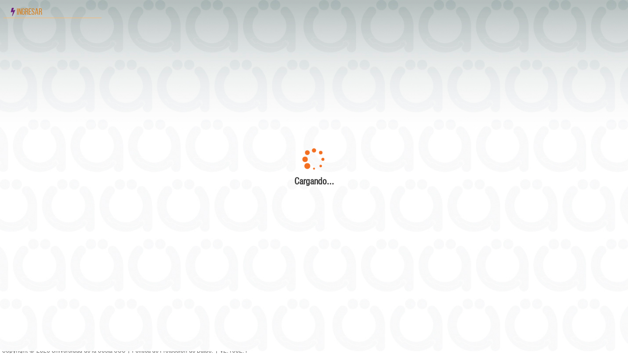

--- FILE ---
content_type: text/html; charset=UTF-8
request_url: https://agil.cuc.edu.co/index.php/biblioteca
body_size: 2700
content:


<html>

<head>
  <title>AGIL</title>
  <meta charset="utf-8">
  <meta name="viewport" content="width=device-width, initial-scale=1">
  <link href="https://Agil.cuc.edu.co/imagenes/logo_cuc2.png" type="image/png" rel="shortcut icon" />

  <link rel="stylesheet" href="https://Agil.cuc.edu.co/js-css/estaticos/css/bootstrap.min.css">

  <link rel="stylesheet" href="https://Agil.cuc.edu.co/js-css/estaticos/css/sweetalert.css">
  <link rel="stylesheet" href="https://Agil.cuc.edu.co/js-css/estaticos/css/bootstrap-datetimepicker.min.css">
  <link rel="stylesheet" href="https://Agil.cuc.edu.co/js-css/estaticos/css/dataTables.bootstrap.min.css">
  <link rel="stylesheet" href="https://Agil.cuc.edu.co/js-css/estaticos/css/buttons.bootstrap.min.css">
  <link rel="stylesheet" href="https://Agil.cuc.edu.co/js-css/estaticos/css/font-awesome.min.css">
  <link rel="stylesheet" href="https://Agil.cuc.edu.co/js-css/genericos/css/MyStyle.css">
  <link rel="stylesheet" href="https://Agil.cuc.edu.co/js-css/genericos/css/stepper.css">
  <link rel="stylesheet" href="https://Agil.cuc.edu.co/js-css/estaticos/css/bs-stepper.min.css">


  <link rel="stylesheet" href="https://Agil.cuc.edu.co/js-css/estaticos/css/Chart.css">
  <link rel="stylesheet" href="https://Agil.cuc.edu.co/js-css/estaticos/css/Chart.min.css">

  <script src="https://Agil.cuc.edu.co/js-css/estaticos/js/bs-stepper.min.js"></script>
  <script src="https://Agil.cuc.edu.co/js-css/estaticos/js/jquery-2.2.1.js"></script>
  <script src="https://Agil.cuc.edu.co/js-css/estaticos/js/bootstrap.min.js"></script>
  <script src="https://Agil.cuc.edu.co/js-css/estaticos/js/jquery.dataTables.min.js"></script>
  <script src="https://Agil.cuc.edu.co/js-css/estaticos/js/dataTables.bootstrap.js"></script>
  <script src="https://Agil.cuc.edu.co/js-css/estaticos/js/dataTables.bootstrap.min.js"></script>
  <script src="https://Agil.cuc.edu.co/js-css/genericos/js/General.js?version=1.0"></script>
  <script src="https://Agil.cuc.edu.co/js-css/genericos/js/Usuarios.js?version=1.0"></script>
  <script src="https://Agil.cuc.edu.co/js-css/estaticos/js/sweetalert.min.js"></script>
  <script src="https://Agil.cuc.edu.co/js-css/genericos/js/Genericas.js?version=1.0"></script>


    <script src="https://Agil.cuc.edu.co/js-css/estaticos/js/jquery.serializejson.min.js"></script>
  <script src="https://Agil.cuc.edu.co/js-css/estaticos/js/push.min.js"></script>
  <script src="https://Agil.cuc.edu.co/js-css/estaticos/js/bootstrap-datetimepicker.js" charset="UTF-8"></script>
  <script src="https://Agil.cuc.edu.co/js-css/estaticos/js/bootstrap-datetimepicker.fr.js" charset="UTF-8"></script>
  <!--botones DataTables-->
  <script src="https://Agil.cuc.edu.co/js-css/estaticos/js/dataTables.buttons.min.js"></script>
  <script src="https://Agil.cuc.edu.co/js-css/estaticos/js/buttons.bootstrap.min.js"></script>
  <!--Libreria para exportar Excel-->
  <script src="https://Agil.cuc.edu.co/js-css/estaticos/js/jszip.min.js"></script>
  <!--Librerias para exportar PDF-->
  <script src="https://Agil.cuc.edu.co/js-css/estaticos/js/pdfmake.min.js"></script>
  <script src="https://Agil.cuc.edu.co/js-css/estaticos/js/vfs_fonts.js"></script>
  <!--Librerias para botones de exportación-->
  <script src="https://Agil.cuc.edu.co/js-css/estaticos/js/buttons.html5.min.js"></script>

  <script src="https://Agil.cuc.edu.co/js-css/estaticos/js/Chart.bundle.js"></script>
  <script src="https://Agil.cuc.edu.co/js-css/estaticos/js/Chart.js"></script>
  <script src="https://Agil.cuc.edu.co/js-css/estaticos/js/Chart.min.js"></script>
  <script src="https://Agil.cuc.edu.co/js-css/estaticos/js/Chart.bundle.min.js"></script>
  <script src="https://Agil.cuc.edu.co/js-css/estaticos/js/chartjs-plugin-datalabels.min.js"></script>
  <script src="https://Agil.cuc.edu.co/js-css/estaticos/js/xlsx.full.min.js"></script>
  <script src="https://Agil.cuc.edu.co/js-css/estaticos/js/moment.min.js"></script>

  <!-- Select de boostrap -->
  <link rel="stylesheet" href="https://Agil.cuc.edu.co/js-css/estaticos/css/boostrap_select/bootstrap-select.css">
  <script src="https://Agil.cuc.edu.co/js-css/estaticos/js/boostrap_select/bootstrap-select.js"></script>
  <script src="https://Agil.cuc.edu.co/js-css/estaticos/js/boostrap_select/i18n/defaults-es_ES.js"></script>

  <!-- Google tag (gtag.js) -->
  <script async src="https://www.googletagmanager.com/gtag/js?id=G-N685VZC1L5"></script>
  <script>
    window.dataLayer = window.dataLayer || [];
    function gtag(){dataLayer.push(arguments);}
    gtag('js', new Date());

    gtag('config', 'G-N685VZC1L5');
  </script>
</head>

<body style="overflow: hidden;height: 100%;	background-image: url(https://Agil.cuc.edu.co//imagenes/fondo.jpg)">
      <div class="cargando" id="cargando" style="background-image: url(https://Agil.cuc.edu.co//imagenes/fondo.jpg)"><img src="https://Agil.cuc.edu.co/imagenes/loading.gif" />
      <h4><b>Cargando...</b></h4>
    </div>
  

  <header>

    <nav class="navbar  navbar-fixed-top">
      <div class="container-fluid">
        <div class="navbar-header">
                    <a style="padding-left: 2px" class="navbar-brand icono">
            <h4 class="col-md-12 text-center tituloacti"><span class="fa fa-flash"> </span>
              ingresar            </h4>
          </a>

        </div>
        <div>

          
        </div>

      </div>
    </nav>

  </header>

  <section id="seccion-vista">
    <div class="modal fade" id="Modal-cuenta" role="dialog">
      <div class="modal-dialog">
        <!-- Modal content-->
        <div class="modal-content">
          <div class="modal-header" id="headermodal">
            <button type="button" class="close" data-dismiss="modal"> X</button>
            <h3 class="modal-title"><span class="glyphicon glyphicon-user"></span> Mi cuenta</h3>
          </div>
          <div class="modal-body" id="bodymodal">
            <div class="row" style="width: 80%">
              <div class="error text-center"></div>
              <div id="datos_perso" class="">
                <table class="table">
                  <tr class="nombre_tabla">
                    <td colspan="2">Datos</td>
                  </tr>
                  <tr>
                    <td class="ttitulo">Nombre Completo</td>
                    <td id="nombre_cuenta"></td>
                  </tr>
                  <tr>
                    <td class="ttitulo">Tipo identificación</td>
                    <td id="tipo_id_cuenta"></td>
                  </tr>
                  <tr>
                    <td class="ttitulo">identificación</td>
                    <td id="identi_cuenta"></td>
                  </tr>
                  <tr>
                    <td class="ttitulo">Usuario</td>
                    <td id="usuario_cuenta"></td>
                  </tr>
                </table>
              </div>
            </div>
          </div>
          <div class="modal-footer" id="footermodal">
            <button type="button" class="btn btn-default active" data-dismiss="modal"><span class="glyphicon glyphicon-resize-small"></span>Cerrar</button>
          </div>
        </div>
      </div>
    </div>

    <script>
      $(document).ready(function() {
        $('ul .dropdown-menu').click(function(e) {
          e.stopPropagation();
        });
      });
    </script>


    <div class="modal fade" id="s" role="dialog">
      <div class="modal-dialog">
        <!-- Modal content-->
        <div class="modal-content">
          <div class="modal-header" id="headermodal">
            <button type="button" class="close" data-dismiss="modal"> X</button>
            <h3 class="modal-title"><span class="glyphicon glyphicon-user"></span> Notificación</h3>
          </div>
          <!-- <div class="modal-body" id="bodymodal">
            <iframe width="960" height="540" src="https://web.microsoftstream.com/embed/channel/11952363-9c9f-4744-836f-13c51a985636?sort=trending" allowfullscreen style='border:none;'></iframe>
          </div> -->
          <div class="modal-footer" id="footermodal">
            <button type="button" class="btn btn-default active" data-dismiss="modal"><span class="glyphicon glyphicon-resize-small"></span>Cerrar</button>
          </div>
        </div>
      </div>
    </div>
<div id="principal2">
    <div class="logeo" style='background-image: url("https://Agil.cuc.edu.co//imagenes/logo_principal.png")'>

        <div class="container-login">
            <div class="avatar" style="background-image: url(https://Agil.cuc.edu.co//imagenes/User.png)"></div>
            <div class="form-box">

                <form class="form-signin"  method="post" id="logeo">
                    <span id="reauth-email" class="reauth-email"></span>
                    <input type="text" id="inputEmail" class="" style="margin:  0px;padding: 0px"placeholder="Usuario" required autofocus name="usuario">
                    <!-- bandera para ingresar a firmar acta medica -->
                                        <div id="logInPassword" class="oculto">
                        
                    </div>
                    <div id="remember" class="checkbox">

                    </div>
                    <button type="submit" class="btn btn-danger btn-lg  btn-block btn-signin active" style="font-size: 16px"  id="btnentrar"><i class="iconBtnLog fa fa-windows"></i> Ingresar </button> </form><!-- /form -->
                </form>
            </div>
        </div>
    </div>

</div>
  <div class="modal fade" id="modal_notificaciones_general" role="dialog">
    <div class="modal-dialog">
      <div class="modal-content">
        <div class="modal-header" id="headermodal">
          <button type="button" class="close" data-dismiss="modal"> X</button>
          <h3 class="modal-title"><span class="fa fa-bell"></span> Notificaciones Generales</h3>
        </div>
        <div class="modal-body" id="bodymodal">
          <div id="panel_notificaciones_general" style="width: 100%" class="list-group"></div>
          <div id="panel_notificaciones_solicitudes_general" style="width: 100%" class="list-group"></div>
        </div>
        <div class="modal-footer" id="footermodal" style="display: flex; gap: 10px; justify-content: flex-end;">
          <div class="container_btn_aceptar"></div>
          <button type="button" class="btn btn-default" data-dismiss="modal"><span
              class="glyphicon glyphicon-resize-small"></span>Cerrar</button>
        </div>
      </div>
    </div>
  </div>

  <div class="modal fade" id="modal_notificaciones_videos" role="dialog">
    <div class="modal-dialog modal-dialog-centered" role="document">
      <div class="modal-content">
        <div class="modal-header" id="headermodal">
          <button type="button" class="close" data-dismiss="modal"> X</button>
          <h3 class="modal-title"><span class="fa fa-caret-square-o-right"></span> Casos de Éxito</h3>
        </div>
        <div class="modal-body">
          <div id="container_list_videos" style="display: flex; flex-direction: column; gap: 12px;">
          </div>
        </div>
        <div class="modal-footer">
          <button type="button" class="btn btn-secondary" data-dismiss="modal">Cerrar</button>
        </div>
      </div>
    </div>
  </div>

	<div class="modal fade" id="modal_noti_video" role="dialog">
    <div class="modal-dialog modal-lg" role="document">
      <div class="modal-content">
        <div class="modal-body" style="padding: 0px;">
					<div id="video_container"></div>
        </div>
      </div>
    </div>
  </div>

  <div class="modal fade" id="modal_politica" role="dialog" data-backdrop="static" data-keyboard="false">
    <div class="modal-dialog">
      <div class="modal-content">
        <div class="modal-header" id="headermodal" style="min-height: 60px;height: 60px;">
          <button type="button" class="close" data-dismiss="modal" id="btn_cerrar_politica"> X</button>
        </div>
        <div class="modal-body" id="bodymodal" style="padding: 40px 70px;">


          <!-- CONTENIDO DINAMICO-->

        </div>
      </div>
    </div>
  </div>

</section>
<footer class="footer">
    <p><span id="info-footer">Copyright © 2026 Universidad de la Costa CUC | <a style=" color: #666666;"class="sinlink" href="https://Agil.cuc.edu.co/politicadedatos.pdf" target="_blank">Política de Protección de Datos. </a>| V2.1902.1</p>
</footer>
<script>
$(document).ready(function () {
  num_notificaciones_general();
  mostrar_notificaciones_general();
  
  });
</script>
<script defer src="https://static.cloudflareinsights.com/beacon.min.js/vcd15cbe7772f49c399c6a5babf22c1241717689176015" integrity="sha512-ZpsOmlRQV6y907TI0dKBHq9Md29nnaEIPlkf84rnaERnq6zvWvPUqr2ft8M1aS28oN72PdrCzSjY4U6VaAw1EQ==" data-cf-beacon='{"version":"2024.11.0","token":"68b2ca7371a548c2adc8bbcdf66f86b5","server_timing":{"name":{"cfCacheStatus":true,"cfEdge":true,"cfExtPri":true,"cfL4":true,"cfOrigin":true,"cfSpeedBrain":true},"location_startswith":null}}' crossorigin="anonymous"></script>
</body>
</html>


--- FILE ---
content_type: text/css
request_url: https://agil.cuc.edu.co/js-css/genericos/css/MyStyle.css
body_size: 14039
content:
body,
html {
	margin: 0px;
	padding: 0px;
	font-family: cuc;
}

body {
	background-repeat: no-repeat;
	background-size: 100%;
}

.boton {
	font-size: 13px;
	padding: 3px;
}

span img {
	width: 3px;
}

#top-bar li a {
	cursor: pointer;
}

.modal-header {
	text-align: center;
	color: white;
	font-family: cuc;
	background-color: #6e1f7c;
}

.link {
	color: #404040;
	font-size: 13px;
}

input,
a,
p,
h1,
h2,
h3,
h4,
h5,
h6,
li,
ul,
textArea,
textarea {
	font-family: cuc;
}

nav li {
	font-size: 18px;
}

header {
	height: 50px;
	;
	border-left: 8px #6e1f7c solid !important;
	color: black;
	/* Permalink - use to edit and share this gradient: http://colorzilla.com/gradient-editor/#ffffff+0,ffffff+100&1+0,0+10,0+53,0+79,1+100 */
	background: -moz-linear-gradient(left, rgba(255, 255, 255, 1) 0%, rgba(255, 255, 255, 0) 10%, rgba(255, 255, 255, 0) 53%, rgba(255, 255, 255, 0) 79%, rgba(255, 255, 255, 1) 100%);
	/* FF3.6-15 */
	background: -webkit-linear-gradient(left, rgba(255, 255, 255, 1) 0%, rgba(255, 255, 255, 0) 10%, rgba(255, 255, 255, 0) 53%, rgba(255, 255, 255, 0) 79%, rgba(255, 255, 255, 1) 100%);
	/* Chrome10-25,Safari5.1-6 */
	background: linear-gradient(to right, rgba(255, 255, 255, 1) 0%, rgba(255, 255, 255, 0) 10%, rgba(255, 255, 255, 0) 53%, rgba(255, 255, 255, 0) 79%, rgba(255, 255, 255, 1) 100%);
	/* W3C, IE10+, FF16+, Chrome26+, Opera12+, Safari7+ */
	filter: progid: DXImageTransform.Microsoft.gradient(startColorstr='#ffffff', endColorstr='#ffffff', GradientType=1);
	/* IE6-9 */
	margin-bottom: 2px;
}

nav a {
	text-decoration: none;
	color: black;
}

nav a:hover {
	color: #6e1f7c;
}

nav span {
	color: #6e1f7c;
}

nav button {
	background-color: red;
}

.logo-small {
	color: #6e1f7c;
	font-size: 50px;
}

.logo {
	color: #6e1f7c;
	font-size: 200px;
}

#inicio {
	background: rgb(122, 12, 2);
	/* Old browsers */
	background: -moz-linear-gradient(top, rgba(122, 12, 2, 1) 0%, rgba(160, 3, 5, 1) 44%, rgba(117, 0, 25, 1) 100%);
	/* FF3.6-15 */
	background: -webkit-linear-gradient(top, rgba(122, 12, 2, 1) 0%, rgba(160, 3, 5, 1) 44%, rgba(117, 0, 25, 1) 100%);
	/* Chrome10-25,Safari5.1-6 */
	background: linear-gradient(to bottom, rgba(122, 12, 2, 1) 0%, rgba(160, 3, 5, 1) 44%, rgba(117, 0, 25, 1) 100%);
	/* W3C, IE10+, FF16+, Chrome26+, Opera12+, Safari7+ */
	padding: 40px
}

.pad5 {
	padding-top: 15px;
}

.color-blanco {
	color: white;
}

.banner-text {
	border-left: 5px solid white;
	padding: 15px 10px;
	margin-top: 100px;
}

.banner-text p {
	font-size: 20px;
	font-weight: 20;
	font-family: 'Questrial', sans-serif;
}

.banner-text h {
	font-size: 40px;
	font-weight: 20;
	font-family: 'Questrial', sans-serif;
}

.banner-text h2 span {
	font-family: 'Satisfy', cursive;
}

#servicio .row img {
	width: 25%;
}

.titulo-rojo-trasn {
	color: #6e1f7c;
}

footer {
	background-color: white;
	color: #666666;
	height: 5%;
	padding: 4px;
	font-size: 100%;
	width: 100%;
}

footer .glyphicon {
	font-size: 20px;
	margin-bottom: 20px;
	color: white;
}

#inicio-user {
	text-align: center;
	width: 100%;
	height: 100%;
}

#inicio-user img {
	width: 40%;
}

.container-principal {
	width: 100%;
	height: 85%;
}

#iframe,
#menu_principal {
	width: 100%;
	height: 100%;
	border: 0px;
	background-repeat: no-repeat;
	background-size: 20%;
	background-position-y: 10%;
	background-position-x: 96%;
}

.content-menu {
	width: 20%;
	height: 80%;
	position: fixed;
	border: 0px;
	background-repeat: no-repeat;
	background-size: 85%;
	background-position-y: 40%;
	background-position-x: 40%;
	border-right: 1px solid #f8ba72;
	margin-top: 3%;
	float: left;
}

#container-principal2 {
	width: 800px;
	margin-top: 5%;
	margin-left: 25%;
	padding-left: 5%;
	border-bottom: 1px solid #f8ba72;
}

.container-principal-alt {
	padding-left: 5% !important;
	width: 75% !important;
	margin-top: 10% !important;
}

#menu_principal .thumbnail img {
	height: 90px;
	width: 90px;
	margin-top: 30px;
}

#menu_principal .thumbnail {
	height: 180px;
	width: 150px;
	padding: 0;
	margin-left: 15px;
	float: left;
	/* Permalink - use to edit and share this gradient: http://colorzilla.com/gradient-editor/#e5e5e5+0,e5e5e5+99,ffffff+100&1+0,0+18,0+47,0+79,1+98,0+100 */
	background: -moz-linear-gradient(top, rgba(229, 229, 229, 1) 0%, rgba(229, 229, 229, 0) 18%, rgba(229, 229, 229, 0) 47%, rgba(229, 229, 229, 0) 79%, rgba(229, 229, 229, 1) 98%, rgba(229, 229, 229, 0.5) 99%, rgba(255, 255, 255, 0) 100%);
	/* FF3.6-15 */
	background: -webkit-linear-gradient(top, rgba(229, 229, 229, 1) 0%, rgba(229, 229, 229, 0) 18%, rgba(229, 229, 229, 0) 47%, rgba(229, 229, 229, 0) 79%, rgba(229, 229, 229, 1) 98%, rgba(229, 229, 229, 0.5) 99%, rgba(255, 255, 255, 0) 100%);
	/* Chrome10-25,Safari5.1-6 */
	background: linear-gradient(to bottom, rgba(229, 229, 229, 1) 0%, rgba(229, 229, 229, 0) 18%, rgba(229, 229, 229, 0) 47%, rgba(229, 229, 229, 0) 79%, rgba(229, 229, 229, 1) 98%, rgba(229, 229, 229, 0.5) 99%, rgba(255, 255, 255, 0) 100%);
	/* W3C, IE10+, FF16+, Chrome26+, Opera12+, Safari7+ */
	filter: progid: DXImageTransform.Microsoft.gradient(startColorstr='#e5e5e5', endColorstr='#00ffffff', GradientType=0);
	/* IE6-9 */
	border: 1px solid #ccc;
	border-radius: 5%;
}

#menu_principal .row {
	margin-top: 3%;
}

#menu_principal .row a {
	text-decoration: none;
}

.filaprincipal {
	/* Permalink - use to edit and share this gradient: http://colorzilla.com/gradient-editor/#ffffff+0,f6f6f6+47,ededed+100;White+3D+%231 */
	background: #ffffff;
	/* Old browsers */
	background: -moz-linear-gradient(top, #ffffff 0%, #f6f6f6 47%, #ededed 100%);
	/* FF3.6-15 */
	background: -webkit-linear-gradient(top, #ffffff 0%, #f6f6f6 47%, #ededed 100%);
	/* Chrome10-25,Safari5.1-6 */
	background: linear-gradient(to bottom, #ffffff 0%, #f6f6f6 47%, #ededed 100%);
	/* W3C, IE10+, FF16+, Chrome26+, Opera12+, Safari7+ */
	filter: progid: DXImageTransform.Microsoft.gradient(startColorstr='#ffffff', endColorstr='#ededed', GradientType=0);
	/* IE6-9 */
	border: 1px solid #cccccc;
	color: #6e1f7c;
	font-family: cuc;
	text-align: center;
}

tbody td {
	border: 1px solid #cccccc;
}

.nav-user {
	margin-top: 15px;
	margin-right: 5px;
}

.icono {
	width: 215px;
}

.icono img {
	float: left;
	overflow: hidden;
}

.row input,
.row select,
.row .label,
.row textArea,
.form_datetime,
.agro {
	margin-top: 6px;
}

.agrupado {
	margin-top: 6px;
}

.agrupado input,
.agrupado select,
.agrupado span,
.agrupado label {
	margin: 0 !important;
}

#panel_agregar_reserva {
	margin: 0 auto;
	padding-top: 10px;
}

.panel-body {
	padding-left: 10%;
	padding-right: 10%;
}

#footermodal {
	/* Permalink - use to edit and share this gradient: http://colorzilla.com/gradient-editor/#ffffff+0,f6f6f6+47,ededed+100;White+3D+%231 */
	background: rgb(255, 255, 255);
	/* Old browsers */
	background: -moz-linear-gradient(left, rgba(255, 255, 255, 1) 0%, rgba(246, 246, 246, 1) 47%, rgba(237, 237, 237, 1) 100%);
	/* FF3.6-15 */
	background: -webkit-linear-gradient(left, rgba(255, 255, 255, 1) 0%, rgba(246, 246, 246, 1) 47%, rgba(237, 237, 237, 1) 100%);
	/* Chrome10-25,Safari5.1-6 */
	background: linear-gradient(to right, rgba(255, 255, 255, 1) 0%, rgba(246, 246, 246, 1) 47%, rgba(237, 237, 237, 1) 100%);
	/* W3C, IE10+, FF16+, Chrome26+, Opera12+, Safari7+ */
	filter: progid: DXImageTransform.Microsoft.gradient(startColorstr='#ffffff', endColorstr='#ededed', GradientType=1);
	/* IE6-9 */
	background-repeat: no-repeat;
}

#bodymodal .row {
	margin: 0 auto;
	width: 70%;
}

#menu {
	width: 3%;
	position: fixed;
	float: left;
	margin-top: 80px;
	z-index: 1;
	display: none;
}

#menu button {
	color: #6e1f7c;
	clear: both;
	float: left;
	margin-top: 10px;
}

table tbody tr {
	cursor: pointer;
}

.pointer {
	cursor: pointer;
}

tbody {
	font-family: cuc;
	text-align: center;
}

.oculto {
	display: none;
}

.error,
.red {
	color: #6e1f7c;
}

#tabla_info_inventario td {
	width: 70%;
	text-align: left;
}

.tabla_info_inventario .ttitulo {
	width: 30%;
	text-align: center;
}

#Mensaje,
#MensajeEliminar {
	font-weight: bold;
	font-family: cuc;
	font-size: 15px;
	text-align: center;
}

.foto_perso img {
	width: 30%;
	margin-left: 35%;
}

#datos_usu {
	border-left: 1px solid #cccccc;
	padding-left: 5px;
}

.datos_usu {
	border-left: 1px solid #cccccc;
	padding-left: 5px;
}

@-webkit-keyframes tiembla {
	0% {
		-webkit-transform: rotateZ(-5deg);
	}

	50% {
		-webkit-transform: rotateZ(0deg) scale(.8);
	}

	100% {
		-webkit-transform: rotateZ(5deg);
	}
}

.modal-50 {
	width: 50%;
}

.ttitulo {
	color: #6e1f7c;
}

#datos_perso table td {
	text-align: left;
}

thead,
tbody {
	/* display: none; */
	background-color: white;
}

thead {
	background-color: white;
}

textArea,
textarea {
	resize: none;
	margin-top: 10px;
	font-family: cuc;
}

.form_datetime input {
	margin: 0px;
	padding: 0px;
}

.form_datetime span {
	color: #6e1f7c;
}

.label {
	color: #6e1f7c;
	font-size: 13px;
	width: 100%;
	margin: 0 auto
}

.modal-backdrop.in {
	display: none;
}

/* #Agregar-mantenimiento select {
	float: left;
	width: 70%;
}

#Agregar-mantenimiento span {
	float: left;
	width: 20%;
	margin-left: 5px;
} */

#principal {
	background-repeat: no-repeat;
	background-color: white;
}

#principal2 {
	background-repeat: no-repeat;
	background-position-y: 22%;
	background-position-x: 5%;
	background-size: 10%;
	margin-top: 10%;
	width: 100%;
}

.panel-header {
	text-align: center;
	color: #6e1f7c;
	font-family: cuc;
	font-weight: bold;
}

#panel_sin_session {
	margin: 0 auto;
}

.margin0 {
	margin: 0 auto;
}

.sin_margin {
	margin: 0 !important;
}


/* form input:required {
      border-bottom: 2px solid #F78181;

   }

   form select:required {
      border-bottom: 1px solid #F78181;

   }*/

.red_primari {
	color: #6e1f7c;
}

.separador {
	border-bottom: 1px dashed black;
	margin-bottom: 7px;
}

.sinlink {
	color: white;
}

.sinlink:hover {
	color: white;
}

.deco-black {
	text-decoration: none;
	color: black
}

#tablecuenta tr td {
	text-align: left;
}

.tdimg {
	width: 30%;
}

.modulo {
	text-decoration: none;
	padding: 10px;
	margin-top: 3%;
	height: 150px;
}

.modulo a:hover {
	text-decoration: none;
}

.modulo a {
	font-style: oblique;
}

.modulo a img {
	width: 100px;
	height: 100px;
}


/*.modulo:hover  {
    -webkit-animation : tiembla 1.5s infinite

}*/

.tmodulo {
	text-decoration: none;
	color: black;
	font-size: 15px;
	margin-bottom: 2px;
	font-family: cuc;
	font-style: italic
}

.tituloacti {
	text-transform: uppercase;
	color: #d57e1c;
	float: none;
	margin: 0 auto;
	font-family: cucinicio;
}

.tituloacti span {
	color: #6e1f7c;
}

.regre-menu:hover {
	/* Permalink - use to edit and share this gradient: http://colorzilla.com/gradient-editor/#eeeeee+0,cccccc+100;Gren+3D */
	background: rgb(238, 238, 238);
	/* Old browsers */
	background: -moz-linear-gradient(left, rgba(238, 238, 238, 1) 0%, rgba(204, 204, 204, 1) 100%);
	/* FF3.6-15 */
	background: -webkit-linear-gradient(left, rgba(238, 238, 238, 1) 0%, rgba(204, 204, 204, 1) 100%);
	/* Chrome10-25,Safari5.1-6 */
	background: linear-gradient(to right, rgba(238, 238, 238, 1) 0%, rgba(204, 204, 204, 1) 100%);
	/* W3C, IE10+, FF16+, Chrome26+, Opera12+, Safari7+ */
	filter: progid: DXImageTransform.Microsoft.gradient(startColorstr='#eeeeee', endColorstr='#cccccc', GradientType=1);
	/* IE6-9 */
}

.cargando {
	position: fixed;
	width: 100%;
	height: 100%;
	margin: 0 auto;
	text-align: center;
	padding-top: 300px;
	z-index: 2;
	background-size: 100%;
	background-repeat: no-repeat;
}

.cargando img {
	width: 50px;
	margin: 0 auto;
}

.black-color {
	color: black;
}

#menu .btnAgregar:hover,
#menu .btnModifica:hover,
#menu .btnElimina:hover,
#menu #Recargar:hover,
#btnAgregar_solicitud:hover,
#inicio_return:hover {
	color: black !important;
}

.margin1 {
	margin-top: 1%;
}

.nombre_tabla {
	border: none !important;
	color: black;
	font-size: 13px;
	border-left: 4px solid #6e1f7c !important;
	margin-top: 11px;
	font-weight: normal;
	text-transform: uppercase;
	font-family: cuc;
}

.sin-borde {
	border: none !important;
	border-left: 1px solid #cccccc !important;
}

label {
	font-family: cuc !important;
}


/*
.modal-con-scroll #bodymodal{
    margin-top: 60px;;overflow-y: auto;height: 450px;
}
.modal-con-scroll #headermodal{
  position: fixed;width: 100%;z-index: 100;
}
.modal-500-scroll #bodymodal{
  height: 500px !important;
}.modal-550-scroll #bodymodal{
  height: 530px !important;
}.modal-600-scroll #bodymodal{
  height: 600px !important;
}*/

.login-container {
	position: relative;
	width: 300px;
	animation: mymove;
	animation-duration: 3s;
	padding: 20px 40px 40px;
	text-align: center;
	background: #fff;
	border: 1px solid #ccc;
	float: right;
}

@keyframes mymove {
	0% {
		top: 220px;
	}

	100% {
		top: 0px;
	}
}

#output {
	position: absolute;
	width: 300px;
	top: -75px;
	left: 0;
	color: #fff;
}

#output.alert-success {
	background: rgb(25, 204, 25);
}

#output.alert-danger {
	background: rgb(228, 105, 105);
}

.login-container::before,
.login-container::after {
	content: "";
	position: absolute;
	width: 100%;
	height: 100%;
	top: 3.5px;
	left: 0;
	background: #fff;
	z-index: -1;
	-webkit-transform: rotateZ(4deg);
	-moz-transform: rotateZ(4deg);
	-ms-transform: rotateZ(4deg);
	border: 1px solid #ccc;
}

.login-container::after {
	top: 5px;
	z-index: -2;
	-webkit-transform: rotateZ(-2deg);
	-moz-transform: rotateZ(-2deg);
	-ms-transform: rotateZ(-2deg);
}

.avatar {
	width: 100px;
	height: 100px;
	margin: 10px auto 30px;
	margin: 0 auto;
	background-position: 50%;
	background-size: 80%;
	background-repeat: no-repeat;
}

.form-box input {
	width: 100%;
	padding: 10px;
	text-align: center;
	height: 40px;
	border: 1px solid #d3b2d9;
	background: #6e1f7c1f;
	transition: 0.2s ease-in-out;
}

.form-box input:focus {
	outline: 0;
	background: #eee;
}

.form-box input[type="text"] {
	border-radius: 5px;

}

/* #logeo #inputEmail {
	text-transform: lowercase;
} */

.form-box input[type="password"] {
	border-radius: 5px;
	/* border-top: 0; */
}

.form-box button.login {
	margin-top: 10px;
	padding: 10px 20px;
}

.animated {
	-webkit-animation-duration: 1s;
	animation-duration: 1s;
	-webkit-animation-fill-mode: both;
	animation-fill-mode: both;
}

@-webkit-keyframes fadeInUp {
	0% {
		opacity: 0;
		-webkit-transform: translateY(20px);
		transform: translateY(20px);
	}

	100% {
		opacity: 1;
		-webkit-transform: translateY(0);
		transform: translateY(0);
	}
}

@keyframes fadeInUp {
	0% {
		opacity: 0;
		-webkit-transform: translateY(20px);
		-ms-transform: translateY(20px);
		transform: translateY(20px);
	}

	100% {
		opacity: 1;
		-webkit-transform: translateY(0);
		-ms-transform: translateY(0);
		transform: translateY(0);
	}
}

.fadeInUp {
	-webkit-animation-name: fadeInUp;
	animation-name: fadeInUp;
}

.logeo {
	width: 90%;
	height: 370px;
	padding: 3%;
	margin: 0 auto;
	border-top: 1px solid #f8ba72;
	border-bottom: 1px solid #f8ba72;
	background-size: auto 90%;
	background-repeat: no-repeat;
}

.container-login {
	width: 250px;
	padding: 2%;
	float: right;
	border: 2px solid #ccc;
	border-radius: 5%;
	/* Permalink - use to edit and share this gradient: http://colorzilla.com/gradient-editor/#e5e5e5+0,e5e5e5+99,ffffff+100&1+0,0+18,0+47,0+79,1+98,0+100 */
	background: -moz-linear-gradient(top, rgba(229, 229, 229, 1) 0%, rgba(229, 229, 229, 0) 18%, rgba(229, 229, 229, 0) 47%, rgba(229, 229, 229, 0) 79%, rgba(229, 229, 229, 1) 98%, rgba(229, 229, 229, 0.5) 99%, rgba(255, 255, 255, 0) 100%);
	/* FF3.6-15 */
	background: -webkit-linear-gradient(top, rgba(229, 229, 229, 1) 0%, rgba(229, 229, 229, 0) 18%, rgba(229, 229, 229, 0) 47%, rgba(229, 229, 229, 0) 79%, rgba(229, 229, 229, 1) 98%, rgba(229, 229, 229, 0.5) 99%, rgba(255, 255, 255, 0) 100%);
	/* Chrome10-25,Safari5.1-6 */
	background: linear-gradient(to bottom, rgba(229, 229, 229, 1) 0%, rgba(229, 229, 229, 0) 18%, rgba(229, 229, 229, 0) 47%, rgba(229, 229, 229, 0) 79%, rgba(229, 229, 229, 1) 98%, rgba(229, 229, 229, 0.5) 99%, rgba(255, 255, 255, 0) 100%);
	/* W3C, IE10+, FF16+, Chrome26+, Opera12+, Safari7+ */
	filter: progid: DXImageTransform.Microsoft.gradient(startColorstr='#e5e5e5', endColorstr='#00ffffff', GradientType=0);
	/* IE6-9 */
}

.container-login-encuesta {
	width: 250px;
	padding: 2%;
	position: absolute;
	top: 50%;
	left: 50%;
	transform: translateX(-50%) translateY(-50%);
	margin: 0 auto;
	border: 1px solid #ccc;
	border-radius: 5%;
	/* Permalink - use to edit and share this gradient: http://colorzilla.com/gradient-editor/#e5e5e5+0,e5e5e5+99,ffffff+100&1+0,0+18,0+47,0+79,1+98,0+100 */
	background: -moz-linear-gradient(top, rgba(229, 229, 229, 1) 0%, rgba(229, 229, 229, 0) 18%, rgba(229, 229, 229, 0) 47%, rgba(229, 229, 229, 0) 79%, rgba(229, 229, 229, 1) 98%, rgba(229, 229, 229, 0.5) 99%, rgba(255, 255, 255, 0) 100%);
	/* FF3.6-15 */
	background: -webkit-linear-gradient(top, rgba(229, 229, 229, 1) 0%, rgba(229, 229, 229, 0) 18%, rgba(229, 229, 229, 0) 47%, rgba(229, 229, 229, 0) 79%, rgba(229, 229, 229, 1) 98%, rgba(229, 229, 229, 0.5) 99%, rgba(255, 255, 255, 0) 100%);
	/* Chrome10-25,Safari5.1-6 */
	background: linear-gradient(to bottom, rgba(229, 229, 229, 1) 0%, rgba(229, 229, 229, 0) 18%, rgba(229, 229, 229, 0) 47%, rgba(229, 229, 229, 0) 79%, rgba(229, 229, 229, 1) 98%, rgba(229, 229, 229, 0.5) 99%, rgba(255, 255, 255, 0) 100%);
	/* W3C, IE10+, FF16+, Chrome26+, Opera12+, Safari7+ */
	filter: progid: DXImageTransform.Microsoft.gradient(startColorstr='#e5e5e5', endColorstr='#00ffffff', GradientType=0);
	/* IE6-9 */
}

.reque {
	position: fixed;
	width: 15%;
	z-index: 100;
	margin-left: 5%;
}

.modal-80 {
	width: 80% !important;
}

@media only screen and (max-width: 800px) {
	.logeo {
		width: 280px;
		background-size: 100%;
		padding-top: 100px;
		height: 400px;
	}

	#container-principal2 {
		width: 100%;
		float: none;
		padding: 0px;
		margin: 0%;
		padding-top: 50px;
	}

	.container-principal-alt {

		width: 100% !important;
		margin-top: 0% !important;
	}

	.login-container {
		float: none;
		margin: auto;
	}

	#menu_principal {
		margin: 0 auto;
		background-image: none !important;
	}

	.titulo_menu {
		width: 50% !important;
	}

	.content-menu {
		display: none;
	}

	.modal-80 {
		width: 95% !important;
	}

	.fixed-comentarios {
		padding: 0 !important;
	}

	.container_filtro_indi {
		padding: 0 !important;
	}

}

@media only screen and (max-width: 600px) {
	footer {
		display: none;
	}

	#modal_encuesta_usuario p {
		font-size: 17px !important;
	}
}

@media only screen and (max-width: 400px) {
	#menu_principal .thumbnail {
		width: 90%;
	}
}

.scroll-modal {
	overflow-y: auto !important;
	width: auto;
}

.fondo-red {
	background-color: #6e1f7c !important;
	color: white !important;
}

@-webkit-keyframes tiembla {
	0% {
		-webkit-transform: rotateZ(-5deg);
	}

	50% {
		-webkit-transform: rotateZ(0deg) scale(.8);
	}

	100% {
		-webkit-transform: rotateZ(5deg);
	}
}

.menu_secundario {
	width: 100%;
	padding-top: 6%;
}

.menu_secundario .row {
	width: 90%;
	margin: 0 auto;
}


/*.menu_secundario .thumbnail1:hover {
-webkit-animation : tiembla 1.5s infinite
}*/

.menu_secundario .thumbnail {
	height: 200px;
	cursor: pointer;
}

.menu_secundario .thumbnail img {
	height: 100px;
	width: 100px !important;
}

.menu_secundario .thumbnail h3,
#menu_principal .thumbnail span {
	font-style: normal;
	text-transform: uppercase;
	margin-top: 10px;
	height: 20px;
	padding: 1px !important;
	background-color: #6e1f7c;
	background-size: 100%;
	border: #6e1f7c;
	color: white;
	font-family: cucinicio;
}

.contenedor-botones .btns_politica {
    background-color: #6e1f7c;
    color: #ffffff;
    padding: 10px 20px;
    border-radius: 6px;
    text-decoration: none;
    font-weight: bold;
    text-align: center;
    transition: background-color 0.3s ease;
	cursor: pointer;
	margin-top: 40px;
	text-align:center;
}

.contenedor-botones .btns_politica:hover {
    background-color: #d57e1c;
}

.politica-texto {
    margin: 5px 0 10px;
}

.politica-titulo {
    font-weight: bold;
    color: #6e1f7c;
}

.politica-lista {
    margin: 5px 0 10px;
}

.politica-item {
    display: flex;
    align-items: flex-start;
    margin-bottom: 6px;
    padding-left: 12px;
}

.spinning {
  animation: spin 1s infinite linear;
}

@keyframes spin {
  from { transform: rotate(0deg); }
  to { transform: rotate(360deg); }
}

.modal-lg-custom {
  width: 80%; 
  max-width: 1200px;
  margin: auto;
}

.punto {
    width: 5px;
    height: 5px;
    border-radius: 50%;
    background: black;
    margin: 7px 10px 0 0;
}


.titulo_menu {
	border-bottom: 1px solid #f8ba72;
	width: 300px;
	text-align: left;
	padding-left: 3%;
	text-transform: uppercase;
	padding-bottom: 1px;
	font-family: cucinicio;
}

.tituloacti {
	border-bottom: 1px solid #f8ba72;
	width: 200px;
	text-align: left;
	text-transform: uppercase;
	padding-bottom: 1px;
	margin-left: 5px;
	font-family: cucinicio;
}

.titulo_menu_alt {
	padding-top: 3%;
	position: absolute;
}

.naraja {
	color: #d57e1c;
}

.menu_secundario .thumbnail h3:hover,
#menu_principal .thumbnail span:hover {
	background-color: #d57e1c !important;
	border-color: #d57e1c !important;
}

.fixed {
	position: fixed;
	z-index: 100;
	background-color: white;
	margin: 100px;
}

.fixed-comentarios {
	position: fixed;
	z-index: 100;
	background-color: white;

}

.sin-decoration {
	text-decoration: none;
}

.thumbnail p {
	display: none;
	text-align: justify;
	font-family: cuc;
}

.thumbnail {
	height: 250px;
	cursor: pointer;
}

@font-face {
	font-family: cuc;
	src: url(cucfont/fuentes/Swz721c.ttf)
}

@font-face {
	font-family: cucinicio;
	src: url(cucfont/fuentes/BebasNeue.ttf)
}

.con-scroll-modal {
	overflow-y: auto !important;
}

.modal {
	overflow-y: auto !important;
}

#datos-tipo-4 table tr td:nth-of-type(1),
#datos-tipo-3 table tr td:nth-of-type(1),
#tabla_info_solicitud tr td:nth-of-type(1) {
	width: 40%;
}

#seccion-vista {
	overflow: auto;
	height: 90%;
}

#seccion-vista::-webkit-scrollbar-track,
.modal::-webkit-scrollbar-track,
.manual-list::-webkit-scrollbar-track {
	-webkit-box-shadow: inset 0 0 6px rgba(0, 0, 0, 0.3);
	background-color: white;
}

#seccion-vista::-webkit-scrollbar,
.modal::-webkit-scrollbar,
.manual-list::-webkit-scrollbar {
	width: 7px;
	background-color: #BDBDBD;
}

#seccion-vista::-webkit-scrollbar-thumb,
.modal::-webkit-scrollbar-thumb,
.manual-list::-webkit-scrollbar-thumb {
	background-color: #BDBDBD;
	border: 2px solid ref;
}

.columna50 td {
	width: 50% !important;
}

#modal_encuesta_usuario p {
	text-align: justify;
	font-size: 20px;
}

#modal_encuesta_usuario .respuestas {
	display: flex;
	justify-content: space-around;
}

#modal_encuesta_usuario .respuestas span input {
	font-size: 500px;
	background-color: red;
}

#modal_encuesta_usuario .respuestas span label {
	margin-left: 7px;
}

#modal_encuesta_usuario .preguntas {
	margin-bottom: 40px;
}

.btn-danger {
	background-color: #6e1f7c !important;
	background-size: 100% !important;
	border: #6e1f7c;
	color: white !important;
}

.btn-danger2 {
	background-color: #CA3E33 !important;
	background-size: 100% !important;
	border: 1px solid#CA3E33;
	color: white !important;
}

#myNavbar .dropdown .dropdown-menu {
	background-color: white;
}

#modal_encuesta_usuario #bodymodal {
	margin: 5% 5% 2% 5%;
}

.width100 {
	width: 100% !important;
}

.opciones_tbl {
	width: 50px !important;
}

.opciones_tbl_btn {
	width: 100px !important;
}

.mdflabel {
	margin: 0;
	padding: 0;
	padding-top: 10px;
	border: 0;
}

.border-left-none {
	border-left: none !important;
}

.mensaje-filtro {
	font-size: 12px;
	color: #d57e1c;
}

.sin_negrita {
	font-weight: normal;
}

.foto {

	margin: 0 auto !important;
	text-align: center !important;
}

.foto img {
	height: 170px !important;
	width: 170px !important;
}

.form_datetime input {
	padding-left: 12px !important;
}

#content_firmas {
	background-color: rgb(250, 250, 250);
	border: 1px solid #dfdddd;
	width: 333px;
	height: 103px;
}

#content_firmas #canvas {
	cursor: crosshair;
	background-color: #fff;
}

#content_firmas_aux_enf {
	background-color: rgb(250, 250, 250);
	border: 1px solid #dfdddd;
	width: 333px;
	height: 103px;
}

#content_firmas_aux_enf #canvas_aux_enf {
	cursor: crosshair;
	background-color: #fff;
}

#content_firmas_aux_enf_sal_vol {
	background-color: rgb(250, 250, 250);
	border: 1px solid #dfdddd;
	width: 333px;
	height: 103px;
}

#content_firmas_aux_enf_sal_vol #canvas_aux_enf_sal_vol {
	cursor: crosshair;
	background-color: #fff;
}

#content_firmas_sal_vol {
	background-color: rgb(250, 250, 250);
	border: 1px solid #dfdddd;
	width: 333px;
	height: 103px;
}

#content_firmas_sal_vol #canvas_sal_vol {
	cursor: crosshair;
	background-color: #fff;
}

.tab {
	overflow: hidden;
	border: 1px solid #ccc;
	background-color: #f1f1f1;
}

/* Style the buttons inside the tab */
.tab button {
	background-color: inherit;
	float: left;
	border: none;
	outline: none;
	cursor: pointer;
	padding: 14px 16px;
	transition: 0.3s;
	font-size: 17px;
	width: 50%;
}

/* Change background color of buttons on hover */
.tab button:hover {
	background-color: #ddd;
}

/* Create an active/current tablink class */
.tab button.active {
	background-color: #ccc;
}

/* Style the tab content */
.tabcontent {
	-webkit-animation: fadeEffect 1s;
	animation: fadeEffect 1s;
}

/* Fade in tabs */
@-webkit-keyframes fadeEffect {
	from {
		opacity: 0;
	}

	to {
		opacity: 1;
	}
}

@keyframes fadeEffect {
	from {
		opacity: 0;
	}

	to {
		opacity: 1;
	}
}

.ajustar tr td:nth-of-type(1) {
	width: 40%;
}

.modal-95 {
	width: 95% !important;
}

input[type=number]::-webkit-inner-spin-button,
input[type=number]::-webkit-outer-spin-button {
	-webkit-appearance: none;
	margin: 0;
}

input[type=number] {
	-moz-appearance: textfield;
}


.funkyradio div {
	clear: both;
	overflow: hidden;
}

.funkyradio-success.solicitud {
	display: inline-flex;
}

.funkyradio-danger.solicitud {
	display: inline-flex;
}

.funkyradio label {
	padding: 0 40px 0 0;
}

.funkyradio label {
	width: 100%;
	border-radius: 3px;
	border: 1px solid #D1D3D4;
	font-weight: normal;
}

.funkyradio input[type="radio"]:empty,
.funkyradio input[type="checkbox"]:empty {
	display: none;
}

.funkyradio input[type="radio"]:empty~label,
.funkyradio input[type="checkbox"]:empty~label {
	position: relative;
	line-height: 2.5em;
	text-indent: 3.25em;
	margin-top: 2em;
	cursor: pointer;
	-webkit-user-select: none;
	-moz-user-select: none;
	-ms-user-select: none;
	user-select: none;
}

.funkyradio input[type="radio"]:empty~label:before,
.funkyradio input[type="checkbox"]:empty~label:before {
	position: absolute;
	display: block;
	top: 0;
	bottom: 0;
	left: 0;
	content: '';
	width: 2.5em;
	background: #D1D3D4;
	border-radius: 3px 0 0 3px;
}

.funkyradio input[type="radio"]:hover:not(:checked)~label,
.funkyradio input[type="checkbox"]:hover:not(:checked)~label {
	color: #888;
}

.funkyradio input[type="radio"]:hover:not(:checked)~label:before,
.funkyradio input[type="checkbox"]:hover:not(:checked)~label:before {
	content: '\2714';
	text-indent: .9em;
	color: #C2C2C2;
}

.funkyradio input[type="radio"]:checked~label,
.funkyradio input[type="checkbox"]:checked~label {
	color: #777;
}

.funkyradio input[type="radio"]:checked~label:before,
.funkyradio input[type="checkbox"]:checked~label:before {
	content: '\2714';
	text-indent: .9em;
	color: #333;
	background-color: #ccc;
}

.funkyradio input[type="radio"]:focus~label:before,
.funkyradio input[type="checkbox"]:focus~label:before {
	box-shadow: 0 0 0 3px #999;
}

.funkyradio-success input[type="radio"]:checked~label:before,
.funkyradio-success input[type="checkbox"]:checked~label:before {
	color: #fff;
	background-color: #5cb85c;
}

.funkyradio-danger input[type="radio"]:checked~label:before,
.funkyradio-danger input[type="checkbox"]:checked~label:before {
	color: #fff;
	background-color: #d9534f;
}

textarea.form-control.calificarComunicaciones {
	margin-top: 25px;
}

#contaniner_plan {
	padding: 5% 3% 3% 3%;
}

#contaniner_plan #datos_basicos ul li {
	list-style: none;
	list-style-type: none;
}

.sin_mar_pan {
	margin: 0;
	padding: 0;
}

.minuscula {
	text-transform: lowercase;
}

#body_plan {
	background-size: 100% 12%;
}

.fondo-verde {
	/* Permalink - use to edit and share this gradient: https://colorzilla.com/gradient-editor/#f9fcf7+0,f5f9f0+100;L+Green+3D */
	background: rgb(249, 252, 247);
	/* Old browsers */
	background: -moz-linear-gradient(top, rgba(249, 252, 247, 1) 0%, rgba(245, 249, 240, 1) 100%);
	/* FF3.6-15 */
	background: -webkit-linear-gradient(top, rgba(249, 252, 247, 1) 0%, rgba(245, 249, 240, 1) 100%);
	/* Chrome10-25,Safari5.1-6 */
	background: linear-gradient(to bottom, rgba(249, 252, 247, 1) 0%, rgba(245, 249, 240, 1) 100%);
	/* W3C, IE10+, FF16+, Chrome26+, Opera12+, Safari7+ */
	filter: progid:DXImageTransform.Microsoft.gradient(startColorstr='#f9fcf7', endColorstr='#f5f9f0', GradientType=0);
	/* IE6-9 */

	color: black;
}

#descargar_plan {
	width: 150px !important;
	;
	cursor: pointer;
	float: right;
	padding-top: 3%;
}

#descargar_plan .container {
	position: relative;
	width: 50%;
}

#descargar_plan .image {
	opacity: 1;
	display: block;
	width: 100%;
	height: auto;
	transition: .5s ease;
	backface-visibility: hidden;
}

#descargar_plan .middle {
	transition: .5s ease;
	opacity: 0;
	position: absolute;
	top: 50%;
	left: 50%;
	transform: translate(-50%, -50%);
	-ms-transform: translate(-50%, -50%);
	text-align: center;
}

#descargar_plan .container:hover .image {
	opacity: 0.3;
}

#descargar_plan .container:hover .middle {
	opacity: 1;
}

#descargar_plan .text {

	color: black;
	font-weight: bold;
	font-size: 16px;
	padding: 16px 32px;
}

.title-header {
	display: block;
	text-align: center;
	font-weight: normal;
}

.table-footer {
	width: 100%;
	border-top: 1px dotted grey;
	vertical-align: bottom;
	font-size: 5pt;
	font-style: italic;
}

.report {
	border-collapse: collapse;
	margin-bottom: 15px;
	width: 100%;
}

.report th,
.report td {
	text-align: left;
	border: 1px solid #E1E1E1;
}

@page {
	background-color: #ffffff;
	header: html_myHeader1;
	footer: html_myFooter1;
	margin-top: 20mm;
	/* <any of the usual CSS values for margins> */
}

.foto_profesor {
	width: 100px !important;
	height: 100px !important;
	margin: 0 auto;
}


.detalle_plan_des td {
	padding: 3px;
	font-family: cuc;
	text-align: center;
	font-size: 10px !important;

}

.detalle_plan_des .nombre_tabla td {
	text-align: left;
	text-transform: uppercase;
}

.table-footer td {
	font-size: 5px !important;
}

.detalle_plan_des {
	border: 1px solid #E1E1E1;
}

.mt10 {
	margin-top: 10px !important;
}

.politicas li,
.notas li {
	margin-top: 15px;
	text-align: justify;
}

.letra10 {
	font-size: 10px !important;
}

.mensajes_des {
	color: #404040;
}

.firma_espacio {
	border: 1px solid #666666;
	margin-top: 60px;
}

.con_firmas {
	margin-top: 30px;
}

.con_firmas .espacio {
	width: 48%;
	float: left;
	padding: 1%;
}

.img_firma {
	width: 50%;
	height: 70px;
}

.facturacion div {
	clear: both;
	overflow: hidden;
	display: -webkit-inline-box !important;
	/*AÑADIDO*/
	width: 197px !important;
	/*AÑADIDO*/

}

.facturacion input[type="radio"]:empty~label,
.facturacion input[type="checkbox"]:empty~label {
	position: relative;
	width: 197px !important;
	/*AÑADIDO*/
	line-height: 2.5em;
	text-indent: 3.25em;
	margin-top: 2em;
	cursor: pointer;
	-webkit-user-select: none;
	-moz-user-select: none;
	-ms-user-select: none;
	user-select: none;
	padding: inherit;
}

.accordion .panel-default {
	border-color: #ddd;
	border-right: none;
	border-left: none;
}

.accordion .panel-default>.panel-heading {
	border-right: 1px solid #ddd;
	border-left: 1px solid #ddd;
}

.accordion .panel-heading a {
	text-decoration: none;
	color: #000;
}

.accordion .panel-body {
	padding-left: 0;
	padding-right: 0;
	padding: 0px;
}

.detalle_solicitud .alert-success,
.estudiantes_solicitud .alert-success {
	color: #000000;
	background-color: #ede6ef;
	border-color: #eaeaea;
}

.detalle_solicitud .alert,
.estudiantes_solicitud .alert {
	padding: 7px 17px;
	margin-left: 2px;
	margin-bottom: 0px;
}

.datetime_bienestar .glyphicon.glyphicon-calendar {
	color: #6e1f7c;
}

.datetime_bienestar .glyphicon.glyphicon-remove {
	color: #6e1f7c;
}

#nav_disponibilidad ul.nav.navbar-nav li {
	border-right: 1px #eaeaea solid;
	border-left: 1px #eaeaea solid;
}

div#modal_encuesta_solicitud .alert {
	color: #000000;
	background-color: #ede6ef;
	border-color: #eaeaea;
}

#indicadores.roadmap.roadmap--orientation-vertical .roadmap__events__event:after,
.roadmap.roadmap--orientation-vertical .roadmap__events__event:before {
	background-color: #d67e1c !important;
}

#indicadores.roadmap.roadmap--orientation-vertical .roadmap__events:after {
	background-color: #d67e1c !important;
}

#contaniner_plan .list_normal,
.list_normal.active:focus,
.list_normal.active:hover {
	color: white !important;
	background-color: #6e1f7c !important;
	border-color: #eaeaea !important;
}

#contaniner_plan #formacion {
	text-align: center;
}

#contaniner_plan .titulo_plan {
	font-size: 22px;
	font-weight: 0;
	text-align: center;
	margin: 40px;
}

#contaniner_plan .titulo_plan span {
	color: #6e1f7c;
}

#body_plan nav {
	background-color: white;
}

#contaniner_plan .img_nav {
	width: 0px !important;
	padding: 0;
	margin: 0;
}

#datos_basicos p {
	color: #333;
}

.opciones__container {
	width: 90%;
	margin: 0 auto;
	display: flex;
	flex-flow: row wrap;
	justify-content: center;
}

.opcion__cont {
	width: 150px;
	height: 180px;
	cursor: pointer;
	display: flex;
	flex-direction: column;
	justify-content: center;
	text-align: center;
	transition: 450ms all;
	position: relative;
	margin: 10px;
	background: -moz-linear-gradient(top, rgba(229, 229, 229, 1) 0%, rgba(229, 229, 229, 0) 18%, rgba(229, 229, 229, 0) 47%, rgba(229, 229, 229, 0) 79%, rgba(229, 229, 229, 1) 98%, rgba(229, 229, 229, 0.5) 99%, rgba(255, 255, 255, 0) 100%);
	background: -webkit-linear-gradient(top, rgba(229, 229, 229, 1) 0%, rgba(229, 229, 229, 0) 18%, rgba(229, 229, 229, 0) 47%, rgba(229, 229, 229, 0) 79%, rgba(229, 229, 229, 1) 98%, rgba(229, 229, 229, 0.5) 99%, rgba(255, 255, 255, 0) 100%);
	background: linear-gradient(to bottom, rgba(229, 229, 229, 1) 0%, rgba(229, 229, 229, 0) 18%, rgba(229, 229, 229, 0) 47%, rgba(229, 229, 229, 0) 79%, rgba(229, 229, 229, 1) 98%, rgba(229, 229, 229, 0.5) 99%, rgba(255, 255, 255, 0) 100%);
	filter: progid: DXImageTransform.Microsoft.gradient(startColorstr='#e5e5e5', endColorstr='#00ffffff', GradientType=0);
	border: 1px solid #ccc;
	border-radius: 5%;
}

.opcion__cont:hover span {
	background-color: #D67E1C;
	align-self: flex-end;
}

.opcion__img {
	min-width: 100px;
	max-width: 100px;
	margin: auto;
}

.opcion__span {
	width: 90%;
	margin: 0 auto;
	text-align: center;
	background-color: #6e1f7c;
	border-radius: 5px;
	color: white;
	margin-bottom: 15px;
	font-size: 14px;
	text-transform: uppercase;
	font-family: cucinicio;
}


.btn-modal-principal {
	margin: 2px 2px;
}

.btn-opciones-grid {
	display: flex;
	flex-direction: row;
	justify-content: flex-end;
}

.btn-opciones-grid div {
	margin: 0 3px;
}

#seleccion_tipo .thumbnail img {
	height: 90px;
	width: 90px;
	margin-top: 30px;
}

#seleccion_tipo .thumbnail {
	height: 180px;
	width: 150px;
	padding: 0;
	margin-left: 30px;
	float: left;
	/* Permalink - use to edit and share this gradient: http://colorzilla.com/gradient-editor/#e5e5e5+0,e5e5e5+99,ffffff+100&1+0,0+18,0+47,0+79,1+98,0+100 */
	background: -moz-linear-gradient(top, rgba(229, 229, 229, 1) 0%, rgba(229, 229, 229, 0) 18%, rgba(229, 229, 229, 0) 47%, rgba(229, 229, 229, 0) 79%, rgba(229, 229, 229, 1) 98%, rgba(229, 229, 229, 0.5) 99%, rgba(255, 255, 255, 0) 100%);
	/* FF3.6-15 */
	background: -webkit-linear-gradient(top, rgba(229, 229, 229, 1) 0%, rgba(229, 229, 229, 0) 18%, rgba(229, 229, 229, 0) 47%, rgba(229, 229, 229, 0) 79%, rgba(229, 229, 229, 1) 98%, rgba(229, 229, 229, 0.5) 99%, rgba(255, 255, 255, 0) 100%);
	/* Chrome10-25,Safari5.1-6 */
	background: linear-gradient(to bottom, rgba(229, 229, 229, 1) 0%, rgba(229, 229, 229, 0) 18%, rgba(229, 229, 229, 0) 47%, rgba(229, 229, 229, 0) 79%, rgba(229, 229, 229, 1) 98%, rgba(229, 229, 229, 0.5) 99%, rgba(255, 255, 255, 0) 100%);
	/* W3C, IE10+, FF16+, Chrome26+, Opera12+, Safari7+ */
	filter: progid: DXImageTransform.Microsoft.gradient(startColorstr='#e5e5e5', endColorstr='#00ffffff', GradientType=0);
	/* IE6-9 */
	border: 1px solid #ccc;
	border-radius: 5%;
}

#seleccion_tipo .thumbnail span {
	font-style: normal;
	text-transform: uppercase;
	margin-top: 10px;
	height: 20px;
	padding: 1px !important;
	background-color: #6e1f7c;
	background-size: 100%;
	border: #6e1f7c;
	color: white;
	font-family: cucinicio;
}

#seleccion_tipo .thumbnail:hover .btn {
	background-color: #d57e1c !important;
	border-color: #d57e1c !important;
}

@media (max-width: 500px) {
	.btn-opciones-grid {
		display: grid;
		grid-template-columns: 100%;
	}

	.btn-opciones-grid div {
		width: 100%;
		margin: 3px 0;
	}

	.btn-opciones-grid div button {
		width: 100%;
	}
}


/*Para modales XL en bootstrap 3*/

@media (min-width: 768px) {
	.modal-xl {
		width: 90%;
		max-width: 1000px;
	}

	.manual-list {
		max-height: 80vh;
		overflow-y: auto;
	}
}


.modal-header .close {
	color: #fff;
	opacity: 1;
	padding: 10px;
	border-radius: 50%;
}

#container_certificado {
	-webkit-print-color-adjust: exact !important;
	/* Chrome, Safari */
	color-adjust: exact !important;
}

.container_principal_item {
	height: 100% !important;
	padding-top: 100px;
}

.container_certificado_item {
	/* height: 800px; */
	background-repeat: no-repeat !important;
	background-size: cover !important;
	width: 800px !important;
	margin: 0 auto !important;
	text-align: center !important;
	padding: 50px !important;

}

.img_certificado {
	width: 150px !important;
}

.titulo1_certificado {
	font-size: 15px !important;
	font-weight: bold !important;
	color: #444f56 !important;
	margin-top: 30px !important;
	margin-bottom: 10px !important;
}

.titulo2_certificado {
	font-size: 15px !important;
	font-weight: bold !important;
	color: #363a3e !important;
	margin-top: 10px !important;
	/* letter-spacing: 6px !important; */
}

.titulo3_certificado {
	font-size: 15px !important;
	margin-top: 30px !important;
}

.texto_rojo_certificado {
	color: #444f56 !important;
}

.ceparador_certificado {
	height: 1px !important;
	background-color: #881102 !important;
	border: none !important;
}


/* Estilos para cartas, modulo plan de accion */
.carta_styles {
	width: 18em;
	height: 300px;
	border: 1px solid rgba(0, 0, 0, 0.2);
	border-radius: 15px;
	box-shadow: rgba(0, 0, 0, 0.3) 1px 2px 3px 1px;
	overflow: hidden;
}

.cartas {
	height: auto;
	border: 1px solid rgba(0, 0, 0, 0.1);
	display: flex;
	justify-content: center;
	flex-wrap: wrap;
}

.img_card_container {
	display: flex;
	align-items: center;
}

.cards_btns {
	width: 100%;
	display: block;
	margin: auto;
	background: #D67E1C;
	color: white;
	border-radius: 10px;
	transition: all 0.1;
	font-size: 16px;
	transition: all 0.3s;
	-webkit-transition: all 0.3s;
	-moz-transition: all 0.3s;
	-o-transition: all 0.3s;
	-ms-transition: all 0.3s;
}

.cards_btns:hover {
	transition: all 0.1;
	background: #6E1F7C;
	color: white;
}

.trash_icon {
	font-size: 250%;
	position: absolute;
	margin: 5px;
	padding: 8px;
	opacity: 0.9;
	color: #F2394A;
	transition: all 0.3s;
	-webkit-transition: all 0.3s;
	-moz-transition: all 0.3s;
	-o-transition: all 0.3s;
	-ms-transition: all 0.3s;
}

.idDiv {
	font-size: 100%;
	z-index: 999999;
	overflow: hidden;
	position: absolute;
	margin: 5px;
	right: -10px;
	padding: 1px;
	opacity: 0.9;
	color: rgba(0, 0, 0, 0.3);
	transition: all 0.3s;
	-webkit-transition: all 0.3s;
	-moz-transition: all 0.3s;
	-o-transition: all 0.3s;
	-ms-transition: all 0.3s;
}

.trash_icon:hover {
	background-color: #CDCDCD;
	padding: 8px;
	border-radius: 25%;
	opacity: 1;
}

/* Animacion de aviso */
.new_card {
	animation: newcards 3s infinite !important;
	-webkit-animation: newcards 3s infinite !important;
	-moz-animation: newcards 3s infinite !important;
	-o-animation: newcards 3s infinite !important;
	-ms-animation: newcards 3s infinite !important;
}

@keyframes newcards {
	0% {
		background: #C12440;
		color: white;
		padding: 0.5em;
	}

	50% {
		background: transparent;
		color: black;
		padding: 0.5em;
	}

	100% {
		background: #C12440;
		color: white;
		padding: 0.5em;
	}
}

/* Fin de modulo plan de accion */

.input-bordered {
	width: 100%;
	border: none;
	padding: 6px;
	outline: none;
	cursor: context-menu;
}

.card {
	position: relative;
	display: flex;
	flex-direction: column;
	min-width: 0;
	word-wrap: break-word;
	background-color: #fff;
	background-clip: border-box;
	border: 0.125rem solid rgba(0, 0, 0, 0.125);
	border-radius: 0.5rem;
	min-height: 280px !important;
	max-height: 400px !important;
	margin-bottom: 0.640rem;
	font-family: "Lato", -apple-system, BlinkMacSystemFont, "Segoe UI", Roboto, "Helvetica Neue", Arial, "Noto Sans", sans-serif, "Apple Color Emoji", "Segoe UI Emoji", "Segoe UI Symbol", "Noto Color Emoji";
}

.card>hr {
	margin-right: 0;
	margin-left: 0;
}

.card>.list-group {
	border-top: inherit;
	border-bottom: inherit;
}

.card>.list-group:first-child {
	border-top-width: 0;
	border-top-left-radius: 0.375rem;
	border-top-right-radius: 0.375rem;
}

.card>.list-group:last-child {
	border-bottom-width: 0;
	border-bottom-right-radius: 0.375rem;
	border-bottom-left-radius: 0.375rem;
}

.card>.card-header+.list-group,
.card>.list-group+.card-footer {
	border-top: 0;
}

.img-fluid {
	max-width: 100%;
	height: 150px !important;
	margin: 0 auto;
}

.card-body {
	flex: 1 1 auto;
	min-height: 1px;
}

.card-title {
	margin-bottom: 0.75rem;
	text-align: center;
	font-size: 15px;
}

.card-text:last-child {
	font-size: 15px;
	margin-bottom: 0;
}

img {
	vertical-align: middle;
	border-style: none;
}

.page-section {
	padding: 1rem 0;
}

.page-section .page-section-heading {
	font-size: 2.25rem;
	line-height: 2rem;
}

.btn-secondary.dropdown-toggle {
	color: #fff;
	background-color: #d57e1c;
	border-color: #d57e1c;
}

.btn-secondary.dropdown-toggle:focus {
	box-shadow: 0 0 0 0.2rem rgba(76, 91, 106, 0.5);
}

.dropdown-item {
	display: block;
	width: 100%;
	padding: 0.25rem 1.5rem;
	clear: both;
	font-weight: 400;
	color: #212529;
	text-align: initial;
	white-space: nowrap;
	background-color: transparent;
	border: 0;
}

.dropdown-item>span {
	margin-right: 10px;
}

.dropdown-item:hover,
.dropdown-item:focus {
	color: #16181b;
	text-decoration: none;
	background-color: #f8f9fa;
}

.dropdown-item.active,
.dropdown-item:active {
	color: #fff;
	text-decoration: none;
	background-color: #6e1f7c;
}

.dropdown-item.disabled,
.dropdown-item:disabled {
	color: #6c757d;
	pointer-events: none;
	background-color: transparent;
}

.btn-block {
	display: block;
	width: 100%;
}

.btn-secondary.dropdown-toggle::after {
	display: inline-block;
	margin-left: 0.255em;
	vertical-align: 0.255em;
	content: "";
	border-top: 0.3em solid;
	border-right: 0.3em solid transparent;
	border-bottom: 0;
	border-left: 0.3em solid transparent;
}

.dropdown.show {
	display: block;
}

.btn-secondary:hover {
	color: #fff;
	background-color: #a76c2a;
	border-color: #a76c2a;
}

.btn-primary {
	color: #fff;
	background-color: #6e1f7c;
	border-color: #6e1f7c;
}

.btn-primary:hover {
	color: #fff;
	background-color: #561761;
	border-color: #561761;
}

.opcion__span {
	width: 90%;
	margin: 0 auto;
	text-align: center;
	background-color: #6e1f7c;
	border-radius: 5px;
	color: white;
	margin-bottom: 15px;
	font-size: 14px;
	text-transform: uppercase;
	font-family: cucinicio;
}

.d-none {
	display: none !important;
}

.d-inline {
	display: inline !important;
}

.d-inline-block {
	display: inline-block !important;
}

.d-block {
	display: block !important;
}

.d-table {
	display: table !important;
}

.d-table-row {
	display: table-row !important;
}

.d-table-cell {
	display: table-cell !important;
}

.d-flex {
	display: flex !important;
}

.d-inline-flex {
	display: inline-flex !important;
}

.justify-content-center {
	justify-content: center !important;
}

.justify-content-around {
	justify-content: space-around !important;
}

.justify-content-between {
	justify-content: space-between !important;
}

.justify-content-start {
	justify-content: start !important;
}

.justify-content-end {
	justify-content: end !important;
}

.align-items-stretch {
	align-items: stretch !important;
}

.align-items-center {
	align-items: center !important;
}

.gap-1 {
	gap: 1rem;
}

.group-btn-table {
	display: flex;
	justify-content: center;
	align-items: center;
	gap: 5px;
	flex-wrap: nowrap;
}

.icon-check-adj-prov {
	color: #42cd42;
	font-size: 25px;
	position: absolute;
	top: 4px;
	padding-left: 6px;
}

.badge-content {
	display: flex;
	justify-content: flex-start;
	align-items: center;
	align-content: center;
	flex-wrap: wrap;
	gap: 5px;
	margin-top: 5px;
	margin-bottom: 5px;
}

.badge-item {
	display: flex;
	justify-content: space-between;
	align-items: center;
	gap: 5px;
	padding: 5px 10px;
	font-size: 16px;
	line-height: 1;
	text-align: center;
	border-radius: 1em;
	background-color: #fff;
	border: 1px solid #31708f;
	color: #31708f;
	cursor: context-menu;
}

.badge-item:hover {
	background-color: #31708f;
	color: #fff;
}

.badge-item>.badge-close {
	cursor: pointer;
}

@media screen and (max-width: 480px) {
	.group-btn-table {
		flex-wrap: wrap;
	}
}

.table-vertical-align td {
	vertical-align: middle !important;
}

.new-btn {
	display: flex;
	justify-content: center;
	align-items: center;
	align-content: center;
	gap: 5px;
	background: #6e1f7c;
	color: #fff;
	border-radius: 5px;
	border: none;
	padding: 6px 12px;
	font-size: 16px;
	transition: all 0.3s ease;
}

.new-btn:hover {
	background: #561761;
	color: #fff;
}

.new-btn>.badge {
	border: 1px solid #31708f;
}

.new-btn-success {
	color: #449d44;
	background: transparent;
}

.new-btn-success:hover {
	color: #fff;
	background: #449d44;
}

.new-btn-success>.badge {
	color: #449d44;
	background-color: transparent;
	border-color: #449d44;
}

.new-btn-success:hover>.badge {
	color: #449d44;
	background-color: #fff;
}

.new-btn-danger {
	color: #d9534f;
	background: transparent;
}

.new-btn-danger:hover {
	color: #fff;
	background: #d9534f;
}

.new-btn-danger>.badge {
	color: #d9534f;
	background-color: transparent;
	border-color: #d9534f;
}

.new-btn-danger:hover>.badge {
	color: #d9534f;
	background-color: #fff;
}

.new-btn-info {
	color: #5bc0de;
	background: transparent;
}

.new-btn-info:hover {
	color: #fff;
	background: #5bc0de;
}

.new-btn-info>.badge {
	color: #5bc0de;
	background-color: transparent;
	border-color: #5bc0de;
}

.new-btn-info:hover>.badge {
	color: #5bc0de;
	background-color: #fff;
}

.new-btn-warning {
	color: #f0ad4e;
	background: transparent;
}

.new-btn-warning:hover {
	color: #fff;
	background: #f0ad4e;
}

.new-btn-warning>.badge {
	color: #f0ad4e;
	background-color: transparent;
	border-color: #f0ad4e;
}

.new-btn-warning:hover>.badge {
	color: #f0ad4e;
	background-color: #fff;
}

.etiquetas_right {
	background: rgba(236, 49, 49, 0.9);
	color: white;
	border-top-left-radius: 25px;
	border-bottom-left-radius: 25px;
	padding: 8px;
}

.etiquetas_left {
	background: rgba(236, 49, 49, 0.9);
	color: white;
	border-top-right-radius: 25px;
	border-bottom-right-radius: 25px;
	padding: 8px;
}

/* PDA estados de entrega */
.no_ini {
	border: 2px solid #C62D2D;
	border-radius: 30px;
}

.por_apro {
	border: 2px solid #F0F03D;
	background-color: #F0F03D;
}

.aprobado {
	border: 2px solid #2DC66E;
	background-color: #2DC66E;
	color: #FCFCFC;
}

.desaprobado {
	border: 2px solid #C62D2D;
	background-color: #C62D2D;
	color: #FCFCFC;
}

.aplazado {
	border: 2px solid #FF6400;
}

.reedificacion {
	border: 2px solid #8830A9;
}

.no_ini,
.por_apro,
.aprobado,
.desaprobado,
.aplazado,
.reedificacion {
	padding-left: 7%;
	padding-right: 6%;
	padding-top: 0.5%;
	padding-bottom: 0.5%;
	border-radius: 30px;
	font-size: 1.5rem;
}

/* Fin de PDA estados de entrega */

/* Cartas filtro y resumen de acciones */
.container_title {
	height: 3.5em;
	position: relative;
}

.container_title h3 {
	margin: 0;
	position: absolute;
	top: 50%;
	left: 50%;
	font-size: large;
	transform: translate(-50%, -50%);
	color: rgba(255, 255, 255, 1);
}

.iconos_tarjetas {
	width: 5em;
	height: 5em;
	padding: 2.3em;
	margin: auto;
	background-size: 90%;
	background-position: center;
	background-repeat: no-repeat;
	background-color: #41C149;
	border: 0.5em solid white;
	border-radius: 100em;
}

.separador_box {
	margin-top: 0.5em;
	height: 1em;
	border-top: 1px solid rgba(0, 0, 0, 0.1);
}

.pointer-events-none {
	pointer-events: none;
}

.toast-container {
	position: fixed;
	display: flex;
	flex-direction: column;
	align-items: flex-end;
	z-index: 999999;
	pointer-events: none;
}

.toast-container.top-right {
	top: 0;
	right: 0;
	padding-right: 10px;
	align-items: flex-end;
}

.toast-container.bottom-right {
	bottom: 0;
	right: 0;
	padding-right: 10px;
	padding-bottom: 10px;
	align-items: flex-end;
}

.toast-container.bottom-left {
	bottom: 0;
	left: 0;
	padding-left: 10px;
	padding-bottom: 10px;
	align-items: flex-start;
}

.toast-container.top-left {
	top: 0;
	left: 0;
	padding-left: 10px;
	align-items: flex-start;
}


.toast {
	transition: 500ms;
	display: block;
	position: relative;
	background-color: #333;
	background-color: rgba(0, 0, 0, 0.8);
	color: #fff;
	font-size: 14px;
	margin-top: 10px;
	-webkit-border-radius: 3px;
	-moz-border-radius: 3px;
	border-radius: 3px;
	-webkit-box-shadow: 0 0 7px rgb(0 0 0 / 50%);
	-moz-box-shadow: 0 0 7px rgba(0, 0, 0, 0.5);
	box-shadow: 0 0 7px rgb(0 0 0 / 50%);
	pointer-events: all;
	width: fit-content;
	max-width: 300px;
	overflow: hidden;
}

.toast>.d-flex {
	gap: 15px;
	align-items: center;
	padding: 10px 15px 8px 15px;
}

.toast-success {
	background-color: #5cb85c;
	border-color: #4cae4c;
}

.toast-error {
	background-color: #d9534f;
	border-color: #d43f3a;
}

.toast-info {
	background-color: #5bc0de;
	border-color: #46b8da;
}

.toast-warning {
	background-color: #f0ad4e;
	border-color: #eea236;
}

.toast-message {
	flex: 1;
	white-space: nowrap;
	overflow: hidden;
	text-overflow: ellipsis;
	background-color: #6e1f7c;
	color: #fff;
}

.toast-close-button {
	background: transparent;
	border: 0;
	cursor: pointer;
	color: #fff;
}

.toas-loading-bar-container {
	width: 100%;
	height: 3px;
	background: transparent;
}

.toast-loading-bar {
	width: 0%;
	height: 100%;
	background: transparent;
}

/* Fin de bloque de cartas filtro */

/* PDA F3 */
.informes_box {
	display: inline-table;
	width: 26em;
	height: 8em;
	background-color: white;
	border: 1px solid rgba(0, 0, 0, 0.2);
	border-radius: 0.5em;
	margin: 0.5em;
	box-shadow: rgba(0, 0, 0, 0.2) 1px 1px 7px 1px;
	overflow: hidden;
	cursor: pointer;
	transition: all .2s;
	-webkit-transition: all .2s;
	-moz-transition: all .2s;
	-o-transition: all .2s;
	-ms-transition: all .2s;
}

.informes_box:hover {
	background-color: #E7FAF6;
}

.left_zone {
	width: 6em;
	height: 8em;
	border-top-right-radius: 4em;
	border-bottom-right-radius: 4em;
	overflow: hidden;
	color: white;
	justify-content: center;
	align-items: center;
}

.right_zone {
	width: 19em;
	height: 8em;
	overflow: hidden;
}

#item_1 {
	background-image: radial-gradient(circle at 107.92% 9.44%, #a3a7ff 0, #7a8ffc 25%, #3c78f2 50%, #0063e8 75%, #0051de 100%);
}

#item_2 {
	background-image: radial-gradient(circle at 119.64% 37.72%, #e6f58f 0, #e9eb7f 10%, #ecdf6e 20%, #efd25d 30%, #f1c44d 40%, #f2b53c 50%, #f3a52d 60%, #f59522 70%, #f8851d 80%, #fa741e 90%, #fc6324 100%);
}

#item_3 {
	background-image: radial-gradient(circle at 119.64% 37.72%, #fff56b 0, #fff866 6.25%, #fdfa63 12.5%, #e7fb61 18.75%, #d0fb62 25%, #b5fa65 31.25%, #97f86a 37.5%, #73f670 43.75%, #3cf278 50%, #00ee82 56.25%, #00ea8f 62.5%, #00e69d 68.75%, #00e2ad 75%, #00dfbe 81.25%, #00dbd1 87.5%, #00d8e3 93.75%, #00d6f6 100%);
}

#item_4 {
	background-image: radial-gradient(circle at 118.3% 31.7%, #ff57d2 0, #ff4edb 12.5%, #f046e3 25%, #d63feb 37.5%, #b53cf2 50%, #8c3df9 62.5%, #4f40ff 75%, #0046ff 87.5%, #004bff 100%);
}

#item_5 {
	background-image: linear-gradient(270deg, #ff9d7a 0, #ff8f83 10%, #ff8089 20%, #ff718d 30%, #ff628d 40%, #f25389 50%, #d34683 60%, #b63c7d 70%, #9e3678 80%, #883174 90%, #752e71 100%);
}

#item_6 {
	background-image: linear-gradient(180deg, #ff9800 0, #ff831a 12.5%, #ff6d2c 25%, #ff5636 37.5%, #f23c3c 50%, #db2140 62.5%, #c60043 75%, #b30046 87.5%, #a2004a 100%);
}

#item_7 {
	background-image: radial-gradient(circle at 50% -20.71%, #ffff8d 0, #ffea82 16.67%, #eed077 33.33%, #d8b46c 50%, #c09a62 66.67%, #a98359 83.33%, #947051 100%);
}

#item_8 {
	background-image: linear-gradient(180deg, #5d6366 0, #415460 25%, #1f4459 50%, #003553 75%, #00264d 100%);
}

#item_9 {
	background-image: radial-gradient(circle at 50% -20.71%, #d7c35d 0, #deba54 8.33%, #e4b04d 16.67%, #e9a546 25%, #ed9841 33.33%, #f0893e 41.67%, #f2793c 50%, #f3673d 58.33%, #f35542 66.67%, #f34249 75%, #f22b52 83.33%, #f0065d 91.67%, #ec0069 100%);
}

#item_10 {
	background-image: linear-gradient(180deg, #fab2bd 0, #fab3b7 8.33%, #fab4b1 16.67%, #f9b5ab 25%, #f8b6a6 33.33%, #f5b7a1 41.67%, #f2b99d 50%, #eebb99 58.33%, #eabd96 66.67%, #e5bf94 75%, #e0c192 83.33%, #dac392 91.67%, #d4c592 100%);
}

#item_11 {
	background-image: linear-gradient(180deg, #fab2bd 0, #fab3b7 8.33%, #fab4b1 16.67%, #f9b5ab 25%, #f8b6a6 33.33%, #f5b7a1 41.67%, #f2b99d 50%, #eebb99 58.33%, #eabd96 66.67%, #e5bf94 75%, #e0c192 83.33%, #dac392 91.67%, #d4c592 100%);
}

.leftup {}

.rightup {}

.leftbotttom {}

.rightbotttom {}

.pdalogo {
	position: absolute;
	text-align: center;
	margin: auto;
	left: 5.7%;
	right: 5.7%;
	width: 90%;
	border-radius: 2%;
	transition: all 0.2s;
}

.pdaimgs {
	margin: auto;
	padding: 0px;
	width: 90%;
	border: rgba(0, 0, 0, 0.2) 1px solid;
	border-radius: 2%;
	display: flex;
	justify-content: center;
	flex-direction: column;
	align-items: center;
}

.container-bottom {
	display: flex;
	justify-content: center;
	margin: 0px;
	padding: 0px;
}

.pro {
	margin: 0 0 -210px 40px;
}

.pos {
	margin: -60px 0 0 -30px;
}

.sus {
	margin: 0 0 0 -130px;
}

.titulos_informes_pda {
	background-image: linear-gradient(335deg, #b146ef 0, #9741f1 25%, #783cf2 50%, #4d39f3 75%, #0038f4 100%);
	padding: 0.3em;
	font-size: 1.7rem;
	color: white;
	border-bottom-right-radius: 1em;
	border-top-right-radius: 1em;
	opacity: 1;
}

.informes_contenedor {
	width: 100%;
	height: auto;
	padding: 1em;
	border: 1px solid rgba(0, 0, 0, 0.3);
	border-radius: 0.3em;
}

.informes_container {
	width: 95%;
	box-shadow: rgba(0, 0, 0, 0.5) 0px 5px 10px 1px;
	margin: auto;
	background: white;
	height: auto;
	padding-bottom: 1em;
}

.propiedadPropio {
	padding-left: 0.5em;
	padding-right: 0.5em;
	border: 1px solid #324FC2;
	border-radius: 50px;
}

.propiedadCorresponsable {
	padding-left: 0.5em;
	padding-right: 0.5em;
	border: 1px solid #AB962E;
	border-radius: 50px;
}

@media (max-width: 895px) {
	.informes_container {
		text-align: center;
	}
}

.carta_styless {
	width: 25rem;
	height: 300px;
	border: 1px solid rgba(0, 0, 0, 0.2);
	border-radius: 15px;
	box-shadow: rgba(0, 0, 0, 0.3) 1px 2px 3px 1px;
}

.gridContainer {
	display: grid;
	grid-template-columns: repeat(7, 1fr);
	grid-gap: auto;
	grid-auto-rows: auto;
	grid-template-areas:
		"a a a b c c c"
		"a a a b c c c"
		"a a a b c c c"
		"a a a b c c c"
		"a a a b c c c";
	align-items: center;
	overflow: auto;
	text-align: center;
	justify-items: center;
}

.grid1 {
	grid-area: a;
}

.grid2 {
	grid-area: b;
}

.grid3 {
	grid-area: c;
}

.selectQuestion {
	display: grid;
	grid-template-columns: repeat(auto-fit, minmax(min(10rem, 100%), 1fr));
	grid-auto-flow: dense;
	align-items: flex-start;
	gap: 1rem;
	padding: 0;
	padding-top: 1rem;
}

.textareaQuestion {
	display: grid;
	gap: 1rem;
	padding: 0;
	padding-top: 1rem;
}

.radioQuestion {
	display: grid;
	gap: 1rem;
	padding: 0;
	padding-top: 1rem;
}

.radioQuestion>div {
	display: grid;
	grid-template-columns: repeat(auto-fit, minmax(25rem, 1fr));
	grid-auto-flow: dense;
	gap: 1rem;
}

.radioQuestion>div .funkyradio :is(input[type="radio"], input[type="checkbox"]) {
	display: block;
	position: absolute;
}

.radioQuestion>div .funkyradio :is(input[type="radio"]:disabled, input[type="checkbox"]:disabled)+label {
	background: #eee;
	cursor: not-allowed;
}

.radioQuestion>div .funkyradio label {
	padding: 0;
	margin: 0 !important;
	border-radius: 4px;
}

.selectInputQuestion {
	display: grid;
	grid-template-columns: repeat(auto-fit, minmax(min(10rem, 100%), 1fr));
	grid-auto-flow: dense;
	align-items: flex-start;
	gap: 1rem;
	padding: 0;
	padding-top: 1rem;
}

.selectInputQuestion div {
	display: flex;
	flex-direction: column;
	gap: 1rem;
}

.gridCards {
	display: grid;
	grid-template-columns: repeat(auto-fit, minmax(150px, 1fr));
	gap: 2rem;
}

.gridCards .thumbnail {
	margin: 0 !important;
}

.gridCards>.text-center {
	display: flex;
	justify-content: center;
}

.radioQuestion>div input[type="text"] {
	height: 100%;
}

.g-column-4 {
	grid-column: 4 span;
}

#btnReasignar {
	transition: all 0.1s;
	cursor: pointer;
}

#btnReasignar:hover {
	transform: scale(1.1);
}

/* Fin PDA f3 */

.loader {
	height: 10px;
	width: 10px;
	display: inline-block;
	position: relative;
	border-radius: 50%;
	border: 4px solid lightblue;
	border-color: #1e70c9 lightblue;
	box-sizing: border-box;
	animation: loading 0.7s linear infinite;
}

@keyframes loading {
	0% {
		transform: rotate(0deg)
	}

	100% {
		transform: rotate(360deg)
	}
}

#modal_selec_institution aside {
	display: flex;
	flex-direction: column;
	gap: 1em;
}

.input-group-flex {
	display: flex;
}

.input-group-flex input {
	border-top-right-radius: 0;
	border-bottom-right-radius: 0;
}

.input-group-flex button {
	border-top-left-radius: 0;
	border-bottom-left-radius: 0;
}

.form-flex {
	display: grid;
	gap: 1rem;
	column-gap: 3rem;
	grid-template-columns: repeat(auto-fit, minmax(min(100%, 45rem), 1fr));
}

.group-buttons {
	display: flex;
	gap: 1rem;
	align-items: center;
	justify-content: center;
}

.btn-return {
	display: block;
	color: #000;
	margin: 0 0 10px;
}

.nitComponent {
	display: grid;
	grid-template-columns: 1fr 2px .2fr;
	gap: 5px;
	align-items: center;
}

.agrupado .input-group .inputFileGroup {
	position: absolute;
	top: 0;
	left: 0;
	z-index: 10;
	width: 100%;
	height: 100%;
	border-radius: 4px;
	opacity: 0;
}

.agrupado .input-group a {
	position: relative;
	z-index: 20;
}

/* Estilos para calibración de perfiles */
.label_perfil_recomendado {
	font-size: 20px;
}

.parrafo_perfil_recomendado {
	font-size: 20px;
}

/* Fin de bloque de estilos para calibración de perfiles. */
/* Estilos para ponerles a los btns cuando se deban quedar inactivos. */
.read_only {
	cursor: not-allowed;
	opacity: 0.5;
}

/* Estilo por si quieren centrar de manera vertical y horizontal, el contenido de un datatable. */
.dt-center {
	text-align: center;
	vertical-align: middle !important;
}

.grid__cards {
	min-width: 100%;
	width: 100%;
	position: relative;
	display: grid;
	grid-template-columns: repeat(auto-fill, minmax(min(180px, 100%), 1fr));
	gap: 2rem;
	list-style: none;
	padding: 0;
	place-content: flex-start;
}

@media (max-width: 768px) {
	.grid__cards {
		grid-template-columns: repeat(auto-fill, minmax(min(165px, 100%), 1fr));
	}
}

.grid__cards__thumbnail {
	--transition: 180ms ease-in-out;
	display: flex;
	min-height: 200px;
	background-color: #fff;
	border: 1px solid #ddd;
	border-radius: 1rem;
	padding: 1rem;
	box-shadow: 5px 5px 9px -6px #c2c2c29c;
	cursor: pointer;
	transition: var(--transition);
}

.grid__cards__caption {
	flex: 1;
	position: relative;
	display: flex;
	flex-direction: column;
	gap: 1.5rem;
}

.grid__cards__caption img {
	align-self: center;
	position: relative;
	border-radius: 1rem;
	max-width: 9rem;
	width: 9rem;
	height: 9rem;
	aspect-ratio: 90/90;
	object-fit: cover;
}


.grid__cards .card__thumbnail {
	--transition: 180ms ease-in-out;
	display: flex;
	flex-direction: column;
	gap: 1.5rem;
	justify-content: space-between;
	min-height: 200px;
	background-color: #fff;
	border: 1px solid #ddd;
	border-radius: 1rem;
	padding: 2rem 1rem;
	box-shadow: 5px 5px 9px -6px #c2c2c29c;
	cursor: pointer;
	transition: var(--transition);
}

.grid__cards .card__thumbnail:hover,
.grid__cards .card__thumbnail:focus,
.grid__cards__thumbnail:hover,
.grid__cards__thumbnail:focus {
	background-color: rgb(227 227 227 / 20%);
	box-shadow: 5px 5px 9px -2px #939393;
	transform: scale(1.03);
	outline: none;
	transition: var(--transition);
	/* background-color: bisque; */
}

.grid__cards .card__thumbnail:active {
	background-color: #fff;
	transform: scale(0.97);
	box-shadow: inset 0 0 9px -2px #939393;
}

.grid__cards__caption picture {
	position: relative;
	display: flex;
	justify-content: center;
	box-shadow: inset 0 -1px 1px rgba(0, 0, 0, .075);
	padding-bottom: 2rem;
}

.grid__cards__caption .title {
	position: relative;
	flex: 1;
	display: flex;
	justify-content: center;
	align-items: center;
	background: transparent;
	font-style: normal;
	font-weight: bold;
	text-wrap: balance;
	text-transform: uppercase;
	color: black;
	text-align: center;
}

.alert {
	position: relative;
}

.f-wrap {
	flex-wrap: wrap;
}

.grid__cards__thumbnail.loading picture:before,
.grid__cards__thumbnail.loading span:before,
.grid__cards.loading .grid__cards__thumbnail picture:before,
.grid__cards.loading .grid__cards__thumbnail span:before,
.alert.loading:before {
	position: absolute;
	top: 0;
	left: 0;
	display: block;
	content: "";
	width: 100%;
	height: 100%;
	background: #eee;
	background: linear-gradient(110deg, #ececec 8%, #f5f5f5 18%, #ececec 33%);
	border-radius: 5px;
	background-size: 200% 100%;
	animation: 1.5s shine linear infinite;
	Z-index: 1;
}

.grid__cards.loading .card__thumbnail picture img {
	opacity: 0;
}

.grid__cards.loading .grid__cards__thumbnail,
.grid__cards.loading .grid__cards__thumbnail:hover,
.grid__cards.disabled .grid__cards__thumbnail,
.grid__cards.disabled .grid__cards__thumbnail:hover {
	cursor: not-allowed;
	pointer-events: none;
}

.alert.alert-warning.loading:before {
	background: #fcf8e3;
	background: linear-gradient(110deg, #faebcc 8%, #fffaed 18%, #faebcc 33%);
	background-size: 200% 100%;
}

.m-0 {
	margin: 0;
}

.clr-orange-500 {
	color: #d57e1c;
}

.overflow-hidden {
	overflow: hidden;
}

.gap-2 {
	gap: 2rem;
}

.gap-4 {
	gap: 4rem;
}

@keyframes shine {
	to {
		background-position-x: -200%;
	}
}

.animate-move-left {
	margin-left: calc(-100% - 4rem);
	animation: 250ms compress ease-in-out forwards;
	transition: all 250ms linear;
}

.animate-move-right {
	margin-left: 0;
	animation: 250ms uncompressed ease-in-out forwards;
	transition: all 250ms linear;
}

@keyframes compress {
	to {
		height: 0;
	}
}

@keyframes uncompressed {
	to {
		height: 100%;
	}
}

.modal.fade .agil-modal-dialog {
	-webkit-transition: -webkit-transform .3s ease-out;
	-o-transition: -o-transform .3s ease-out;
	transition: transform .3s ease-out;
	-webkit-transform: translate(0, -25%);
	-ms-transform: translate(0, -25%);
	-o-transform: translate(0, -25%);
	transform: translate(0, -25%);
}

.modal.in .agil-modal-dialog {
	-webkit-transform: translate(0, 0);
	-ms-transform: translate(0, 0);
	-o-transform: translate(0, 0);
	transform: translate(0, 0);
}

.agil-modal-backdrop:before {
	content: "";
	position: fixed;
	top: 0;
	left: 0;
	right: 0;
	bottom: 0;
	width: 100%;
	height: 100%;
	background: black;
	opacity: 0.5;
}

.agil-modal-dialog {
	width: 100%;
	max-width: 600px;
	border-radius: 1rem;
	margin: 2rem auto 0 auto;
	padding: 1rem;
}

.agil-modal-lg {
	max-width: 1000px;
}

.agil-modal-content {
	border-radius: 1rem;
	overflow: hidden;
	box-shadow: 0 0 9px -4px #000;
}

.agil-modal-header {
	display: flex;
	justify-content: space-between;
	align-items: center;
	padding: 1.5rem 2rem;
	background: #6e1f7c;
	color: #fff;
}

.agil-modal-header button {
	padding: .5rem;
	background: transparent;
	border: transparent;
	font-size: 24px;
}

.agil-modal-title {
	margin: 0;
}

.agil-modal-body {
	padding: 1.5rem;
	background: #fff;
}

.agil-modal-footer {
	display: flex;
	Justify-content: flex-end;
	flex-wrap: wrap;
	gap: 1rem;
	padding: 1rem 2rem;
	border-top: 1px solid rgba(210, 210, 210, 0.71);
	background: #fff;
	height: initial;
	color: initial;
	font-size: initial;
	width: initial;
}

.p-\[1\.5rem\] {
	padding: 1.5rem;
}

.p-2rem {
	padding: 2rem;
}

.p-block-1 {
	padding-block: 1rem;
}

.p-block-start-1 {
	padding-block-start: 1rem;
}

.p-block-end-1 {
	padding-block-end: 1rem;
}

.p-inline-1 {
	padding-inline: 1rem;
}

.gap-\[0\.5\] {
	gap: 0.5rem;
}

.switch {
	--b-radius: 4px;
	font-size: 15px;
	background-color: transparent;
	margin: 0;
	overflow: hidden;
}

.switch .slider {
	display: flex;
	min-width: 60px;
	min-height: 30px;
	height: 30px;
	border-radius: var(--b-radius);
	background-color: #a0a0a0;
	overflow: hidden;
}

.switch input[type="radio"]+.slider {
	--b-radius: 100%;
	min-width: 30px;
}

.switch .slider :nth-child(n+1) {
	min-width: 100%;
	display: flex;
	justify-content: center;
	align-items: center;
	transition: all 250ms ease-in-out;
	color: #fff;
	cursor: pointer;
}

.switch .slider :nth-child(1) {
	margin-left: -100%;
	/* background-color: #5cb85c; */
	background-color: #6e1f7c;
}

.switch .slider :nth-child(2) {
	background-color: #a0a0a0;
	/* background-color: #CA3E33; */
}

.switch input[type="checkbox"]:checked+.slider :nth-child(1),
.switch input[type="radio"]:checked+.slider :nth-child(1) {
	margin-left: 0;
	transition: all 250ms ease-in-out;
}

.switch input[type="checkbox"],
.switch input[type="radio"] {
	display: block;
	position: absolute;
	opacity: 0;
}

.switch.disabled {
	pointer-events: none;
	cursor: not-allowed;
}

.thumbnail_mejora {
	position: relative;
	overflow: hidden;
	transition: transform 0.3s ease;
}

.thumbnail_mejora:hover {
	transform: scale(1.1);
}

.thumbnail_mejora:hover .caption {
	bottom: -40px;
	/* Mover hacia arriba al posicionar el ratón */
}

.container__moved {
	position: relative;
	display: flex;
	gap: 4rem;
	overflow: hidden;
	align-items: flex-start;
}

.container__moved td,
.container__moved tr {
	cursor: context-menu;
}

.container__moved section {
	width: 100%;
	transition: margin 250ms linear;
}

.container__moved .loading {
	overflow: hidden;
	border-radius: 10px;
}

.container__moved .loading::after {
	position: absolute;
	top: 0;
	left: 0;
	display: block;
	content: "";
	width: 100%;
	height: 100%;
	background: #eee;
	background: linear-gradient(110deg, #ececec 8%, #f5f5f5 18%, #ececec 33%);
	border-radius: 5px;
	background-size: 200% 100%;
	animation: 1.5s shine linear infinite;
	Z-index: 1;
}

.direction-column {
	flex-direction: column;
}

.direction-column-reverse {
	flex-direction: column-reverse;
}

.font-size-medium {
	font-size: medium;
}


--- FILE ---
content_type: text/css
request_url: https://agil.cuc.edu.co/js-css/genericos/css/stepper.css
body_size: 881
content:
/*stepper*/
:root {
	--circle-size: clamp(1.5rem, 5vw, 3rem);
	--spacing: clamp(0.25rem, 2vw, 0.5rem);
}

.c-stepper {
	display: flex;
	flex-wrap: wrap;
	justify-content: center;
}

.StepLabel {
	cursor: default;
	display: flex;
	align-items: center;
}

.StepLabel-Icon {
	display: flex;
	flex-shrink: 0;
	padding-right: 8px;
}

.SvgIcon {
	color: rgba(0, 0, 0, 0.13);
	display: block;
	width: 30px;
	height: 30px;
	/* display: inline-block; */
	font-size: 1px;
	transition: fill 200ms cubic-bezier(0.4, 0, 0.2, 1) 0ms;
	flex-shrink: 0;
	user-select: none;
	margin: 0 auto;
}

/* .c-stepper__item  */
.StepLabel-Text {
	fill: #fff !important;
	font-size: 1rem;
	font-family: "Roboto", "Helvetica", "Arial", sans-serif;
}

text {
	display: block;
	white-space: nowrap;
}
.c-stepper__item {
	display: flex;
	gap: var(--spacing);
	align-items: center;
	max-width: 255px;
}
.c-stepper__item:before {
	--size: 3rem;
	content: "";
	display: block;
}
.c-stepper__item:not(:last-child) {
	flex: 1;
}

.c-stepper__item:not(:last-child)::after {
	content: "";
	position: relative;
	z-index: -1;
	height: 2px;
	background-color: #e0e0e0;
	flex: 1;
	margin-right: 0.5rem;
}

.c-stepper__title {
	font-size: clamp(1rem, 1vw, 1.6rem);
	margin: auto;
	font-family: "Roboto", "Helvetica", "Arial", sans-serif;
	color: #333;
}

.wrapper {
	max-width: 10000px;
	text-align: left;
	margin: 2rem auto 0;
}

.btn-stepper {
	background-color: #6e1f7c;
	background-size: 100% !important;
	border: #6e1f7c;
	width: 30%;
	min-width: 200px;
	font-style: normal;
	color: white;
	box-shadow: 0px 3px 1px -2px rgb(0 0 0 / 20%),
		0px 2px 2px 0px rgb(0 0 0 / 14%), 0px 1px 5px 0px rgb(0 0 0 / 12%);
	margin-top: 40px;
}

.btn-stepper:hover {
	background-color: #d57e1c;
	border-color: #d57e1c;
}

.StepLabel-label {
	display: block;
	font-size: 0.875rem;
	font-family: "Roboto", "Helvetica", "Arial", sans-serif;
	font-weight: 400;
	line-height: 1.43;
	letter-spacing: 0.01071em;
	margin: 0;
}
.tipografia {
	color: #333;
	font-size: 18px;
	font-family: "Roboto", "Helvetica", "Arial", sans-serif;
	font-weight: 400;
	line-height: 1.75;
	letter-spacing: 0.00938em;
	margin: 0;
}
/*logo de agil*/
.log {
	width: 90%;
	height: 370px;
	padding: 3%;
	margin: 0 auto;
	border-top: 1px solid #f8ba72;
	border-bottom: 1px solid #f8ba72;
	background-size: auto 100%;
	background-repeat: no-repeat;
}

.fondo {
	width: 70%;
	height: 268px;
	padding: 3%;
	margin: 0 auto;
	background-size: auto 100%;
	background-repeat: no-repeat;
	background-position: center;
}

.page-item.disabled .page-link {
    color: #636c72;
    pointer-events: none;
    cursor: not-allowed;
    background-color: #fff;
    border-color: #ddd;
	margin-right: 10px;
}

@media only screen and (max-width: 600px) {
	.log {
		width: 280px;
		background-size: 0%;
		margin-top: -80px;
		padding-top: 0px;
		height: 300px;
	}

	.fondo {
		width: 280px;
		background-size: 100%;
		padding-top: 100px;
		height: 400px;
	}

	.wrapper {
		max-width: 50%;
		text-align: left;
		margin: 2rem auto 0;
	}

	.c-stepper__item {
		flex: 1;
		display: table-column;
		margin: 3px;
		max-width: 150%;
		padding-bottom: 30px;
	}

	.btn-stepper {
		margin-top: 10px;
	}
}


--- FILE ---
content_type: application/javascript
request_url: https://agil.cuc.edu.co/js-css/genericos/js/General.js?version=1.0
body_size: 15152
content:
let timer;
let timer2;
let server_app_general = "localhost";
var ENVIRONMENT = "production";
let callback_comentarios_gen = () => { }
let cargados_general = 0;
let data_activ;

$(document).ready(function () {
    $(document).on("click", "#btn_politica", function () {
        $("#modal_politica #bodymodal").html(`<div style="padding: 100px;justify-content: center;display: flex;"> <span style="color: #6e1f7c;font-size:16px;"><i class="glyphicon glyphicon-repeat spinning" style="color: #6e1f7c;"></i> Cargando...</span></div>`)
      get_politica();
    });

    $(document).on("click", "#confirmarPolitica", function () {
        if (!$("#check_politica").is(":checked")) {
            MensajeConClase("Debes aceptar la política de tratamiento de datos personales", "info", "Oops...")
            return;
        }
        $("#modal_politica #bodymodal").html(`<div style="padding: 100px;justify-content: center;display: flex;"> <span style="color: #6e1f7c;font-size:16px;"><i class="glyphicon glyphicon-repeat spinning" style="color: #6e1f7c;"></i> Cargando...</span></div>`)
        onsubmitPolitica();
    });

	$("#btn_abrir_informacion").click(() => {
		$("#modal_informacion_app").modal();
	})
	$("#notificacion_general").click(() => {
		mostrar_notificaciones_general();
	})
	$('#cargar_adjuntos_general').on('click', function () {
		myDropzoneGeneral.processQueue();
	})

	$("#inicio_return").click(() => regresar());

	$(".return").click(() => regresar());
	$("#menu_principal .thumbnail").mouseover(function () {
		$(this).find("span").css({
			"background-color": "#d57e1c",
			"border-color": "#d57e1c"
		})
	});
	$("#menu_principal .thumbnail").mouseleave(function () {
		$(this).find("span").css({
			"background-color": "#6e1f7c",
			"border-color": "#6e1f7c"
		})
	});
	$("form").attr("autocomplete", "off");
	//longitud por maxima de cada capo de texto
	$("input[type='text']").attr("maxlength", "500");
	$("input[type='password']").attr("maxlength", "100");
	$("textarea").attr("maxlength", "500");
	$(".comentarios").attr("maxlength", "499");
	$(".ilimitado").removeAttr('maxlength');

	server_app_general = Traer_Server();
	$(".sin_focus").focus(function () {
		$(this).blur()
	});
	$("#cerrar-logeo").click(() => $(".logeo").fadeOut(1000));
	$("#Mostrar-logeo").click(() => $(".logeo").fadeIn(1000));
	$(".sinlink").click(function () {
		$(this).blur()
	});
	$("#Buscar_persona_identidades").click(() => {
		const dato = $("#dato_buscar_identidades").val().trim();
		if (dato.length == 0) {
			MensajeConClase("Ingrese Numero de Identificacion", "info", "Oops...")
		} else if (isNaN(dato)) {
			MensajeConClase("Ingrese Solo Numero en la Identificacion", "info", "Oops...")
		} else {
			Traer_Persona_Identidades(dato);
		}
	});

	$("#dato_buscar_identidades").keypress((e) => {
		if (e.which == 13) {
			const dato = $("#dato_buscar_identidades").val().trim();
			if (dato.length == 0) {
				MensajeConClase("Ingrese Numero de Identificacion", "info", "Oops...")
			} else if (isNaN(dato)) {
				MensajeConClase("Ingrese Solo Numero en la Identificacion", "info", "Oops...")
			} else {
				Traer_Persona_Identidades(dato);
			}
		}
		return;
	});

	$("nav  a").focus(function () {
		$(this).blur()
	});
	$("thead").show("slow");
	$("#menu button").focus(function () {
		$(this).blur()
	});
	$("#menu").show("slow");
	$("#inicio-user").show("slow");
	$("tbody").show("slow");
	$("#menu button").click(function () {
		$(".error").hide("fast");
		$(this).blur();
	});
	$("#inputEmail").change(function () {
		var valor = $(this).val().replace(/\@.*/, '').trim();
		$(this).val(valor);
	});
	// $("input").change(function () {
	// 	var valor = $(this).val().replace(/["']/g, "").trim();
	// 	$(this).val(valor);
	// });
    $("input").change(function () {
        if ($(this).attr("type") !== "file") { // Solo para inputs que no sean de tipo file
          var valor = $(this).val().replace(/["']/g, "").trim();
          $(this).val(valor);
        }
      });     
	$("textarea").change(function () {
		var valor = $(this).val().replace(/["']/g, "").trim();
		$(this).val(valor);
	});
	$("input").hover(function () {
		var place = $(this).attr('placeholder');
		$(this).attr({
			"title": place,
			"data-toggle": "popover",
			"data-trigger": "hover"
		});
		return true;
	});

	$("#busca_params").each(function () {
		var elem = $(this);
		elem.bind("propertychange change click keyup input paste", function(event){
			var valor = $(this).val().toUpperCase();
			mostrar_actividades(data_activ,valor);
		});
	});

	$("#modal_noti_video").on("hidden.bs.modal", function () {
		detener_reproduccion_video();
	});

})

const MensajeConClase = (mensaje, atributo, titulo) => {
	if (atributo == "info") {
		titulo = "Oops..!";
	} else if (atributo == "error") {
		titulo = "Error..!";
	}
	let is_add_res = false;
	let imagen = false;

	if (atributo == "add_res") {
		titulo = 'Espere...'
		mensaje = `Enviando Informacion de la Reserva realizada al correo ${mensaje}.`;
		atributo = false;
		is_add_res = true;
		imagen = `${server_app_general}/imagenes/loading.gif`;
	} else if (atributo == "add_adm") {
		titulo = 'Espere...'
		mensaje = `Enviando Informacion al correo ${mensaje}.`;
		atributo = false;
		is_add_res = true;
		imagen = `${server_app_general}/imagenes/loading.gif`;
	} else if (atributo == "add_inv") {
		titulo = 'Espere...'
		mensaje = "Estamos Validando la Informacion.!";
		atributo = false;
		is_add_res = true;
		imagen = `${server_app_general}/imagenes/loading.gif`;
	} else if (atributo == "waiting_inf") {
		titulo = 'Espere...'
		mensaje = "Cargando toda la información!";
		atributo = false;
		is_add_res = true;
		imagen = `${server_app_general}/imagenes/loading.gif`;
	} else if(atributo == "custom"){
        titulo = titulo;
		mensaje = mensaje;
		atributo = false;
		is_add_res = true;
		imagen = `${server_app_general}/imagenes/loading.gif`;
    }
	swal({
		title: titulo,
		text: mensaje,
		type: atributo,
		imageUrl: imagen,
		showConfirmButton: !is_add_res,
		allowOutsideClick: !is_add_res,
		closeOnConfirm: !is_add_res,
	}, function () {

	});
}

const MensajeConClaseWarning = (mensaje, titulo) => {
    swal({
            title: titulo,
            text: mensaje,
            type: "warning",
            showCancelButton: true,
            confirmButtonColor: "#D9534F",
            confirmButtonText: "Si, Enviar!",
            cancelButtonText: "No, Cancelar!",
            allowOutsideClick: true,
            closeOnConfirm: false,
            closeOnCancel: true
        },
        function(isConfirm) {
            if (isConfirm) {
                if (tipo == 2) {
                    MensajeConClase(correo_solicitante, "add_adm", "Proceso Exitoso!");
                }
                Cambiar_Estado(tipo, id, "");
            }
        });
}

const HabilitarModifica = capa => $(capa).show('fast');

const DesHabilitarModifica = capa => {
    clearTimeout(timer2);
    $(capa).hide('fast');
    timer2 = setTimeout(() => {
        $(".modal").modal('hide')
    }, 5000);
}

const obtener_datos_persona_identificacion = (identificacion, tipo, nombres, apellidos, identifi, tipo_iden, foto, ubicacion, departamento, cargo, muestra, id) => {
    $.ajax({
        url: `${server_app_general}index.php/personas_control/obtener_datos_persona_identificacion`,
        dataType: "json",
        data: {
            identificacion,
            id_tipo: tipo
        },
        type: "post",
    }).done(datos => {
        if (datos == "sin_session") {
            _close();
            return;
        }
        if (datos == "") {
            $(".txtUsuario").hide("slow");
            $("#txtpassword").val("");
            $("#btnGuardarusuario").hide("slow");
            MensajeConClase("Persona No encontrada", ".error");
            $(muestra).hide("slow");
            return 0;
        } else {
            $("#btnGuardarusuario").show("slow");
            $(".txtUsuario").show("slow");
            $(id).val(datos[0].id);
            const {
                identificacion,
                nombre,
                segundo_nombre,
                apellido,
                segundo_apellido,
                id_departamento,
                id_cargo
            } = datos[0];
            $("#txtpassword").val(identificacion);
            $("#btnmostrarpersona").show("slow");
            MensajeConClase("Persona Encontrada", ".error");
            $(nombres).html(`< span class= 'ttitulo' > Nombres:</span > ${nombre} ${segundo_nombre}`);
            $(apellidos).html(`< span class= 'ttitulo' > Apellidos:</span > ${apellido} ${segundo_apellido}`);
            $(identifi).html("<span class='ttitulo'>Identi:</span> " + datos[0].identificacion);
            $(tipo_iden).html(`< span class= 'ttitulo' > Tipo Identi:</span > ${id_tipo_identificacion}`);
            $(foto).html(`< img src = "../../../imagenes_personas/${datos[0].foto}" > `)
            $(ubicacion).html(`< span class= 'ttitulo' > Ubicacion:</span > ${datos[0].ubicacion}`);
            $(departamento).html(`< span class= 'ttitulo' > Departamento:</span > ${id_departamento}`);
            $(cargo).html(`< span class= 'ttitulo' > Cargo:</span > ${id_cargo}`);
            $(muestra).show("slow");
            return 1;
        }
    });
}

const obtener_datos_persona_id_completo = (id, nombres, apellidos, identifi, tipo_iden, foto, departamento, cargo, celular,direccion, barrio, lugar_residencia, correo_personal) => {
	$.ajax({
		url: `${server_app_general}index.php/personas_control/obtener_datos_persona_id_completo`,
		dataType: "json",
		data: {
			id
		},
		type: "post",
	}).done(datos => {
		if (datos == "sin_session") {
			_close();
			return;
		}
		$(correo_personal).html("<span class='ttitulo'>Correo Personal:</span> " + datos[0].correo_personal);
		$(nombres).html("<span class='ttitulo'>Nombres:</span> " + datos[0].nombre + " " + datos[0].segundo_nombre);
		$(apellidos).html("<span class='ttitulo'>Apellidos:</span> " + datos[0].apellido + " " + datos[0].segundo_apellido);
		$(identifi).html("<span class='ttitulo'>Identificación:</span> " + datos[0].identificacion);
		$(tipo_iden).html("<span class='ttitulo'>Tipo Identificación:</span> " + datos[0].id_tipo_identificacion);
		$(foto).html('<img src="' + server_app_general + '/imagenes/' + datos[0].foto + '">')
		$(cargo).html("<span class='ttitulo'>Cargo:</span> " + datos[0].cargo);
		$(celular).html("<span class='ttitulo'>Celular:</span> " + datos[0].telefono);
		$(direccion).html("<span class='ttitulo'>Direccion:</span> " + datos[0].direccion);
		$(barrio).html("<span class='ttitulo'>Barrio:</span> " + datos[0].barrio);
		$(lugar_residencia).html("<span class='ttitulo'>Lugar de Residencia:</span> " + datos[0].lugar_residencia);
		$(departamento).html("<span class='ttitulo'>Departamento</span> " + datos[0].departamento);



	});
}

const _close = () => window.location = `${server_app_general}index.php/inactivo`;

const Traer_Server = () => {
    let protocolo = window.location.protocol;
    let host = window.location.hostname;
    if (ENVIRONMENT == "production") {
        return protocolo + "//" + "agil.cuc.edu.co/";
    }
    return protocolo + "//" + host + "/Agil/";
}

const Mostrar_Contenido = () => $('#cargando').fadeOut(1000);

const registrarPersona_identidades = ventana => {
	//tomamos el formulairo ingresar visitante
	const data = new FormData(document.getElementById("form-ingresar-persona-identidades"));
	//  Enviamos el formulario a nuestro archivo php con parametro guardar
	$.ajax({
		url: `${server_app_general}index.php/personas_control/guardar_persona`,
		type: "post",
		dataType: "json",
		data,
		cache: false,
		contentType: false,
		processData: false
	}).done(datos => {
		switch (datos) {
			case -1000:
				_close();
				break
			case -1:
				MensajeConClase("Todos Los campos son Obligatorios", "info", "Oops.!");
				break
			case -2:
				MensajeConClase("El Persona ya se encuentra en el Sistema", "info", "Oops.!");
				break
			case -3:
				MensajeConClase("Seleccione Cargo de la persona", "info", "Oops.!");
				break
			case -4:
				MensajeConClase("Ingrese correo de la persona", "info", "Oops.!");
				break
			case -5:
				MensajeConClase("Ingrese usuario de la persona", "info", "Oops.!");
				break
			case -6:
				MensajeConClase("El nombre de usuario ya se encuentra registrado.", "info", "Oops.!");
				break
			case -7:
				MensajeConClase("El correo ya se encuentra registrado.", "info", "Oops.!");
				break
			case 4:
				MensajeConClase("Persona Guardada Con exito", "success", "Proceso Exitoso!");
				$("#form-ingresar-persona-identidades").get(0).reset();
				break;
			case 6:
				MensajeConClase("El Nombre de usuario ya se encuentra Registrado", "info", "Oops.!");
				break;
			case -1302:
				MensajeConClase("No tiene Permisos Para Realizar Esta Opereacion", "error", "Oops.!");
			default:
				MensajeConClase("Error al Guardar a la persona", "error", "Oops.!");
				break;
		}
	});
}

const PintarApartadoPersona = () => {
    $(".apartado_persona").html('<form  id="form-ingresar-persona-identidades" enctype="multipart/form-data" method="post"> <div class="panel panel-default" ><div class="panel-body "> <h4 class="ttitulo text-center"><span class="glyphicon glyphicon-refresh"></span> Nueva Persona</h4> <h6 class="ttitulo"><span class="glyphicon glyphicon-download"></span> Buscar en Identidades</h6> <div class="input-group agrupado"><input class="form-control text-left" id="dato_buscar_identidades" placeholder="Ingrese Nombre,Apellido o Identificacion"> <span class="input-group-addon glyphicon glyphicon-search red_primari pointer" id="Buscar_persona_identidades"></span> </div> <h6 class="ttitulo"><span class="glyphicon glyphicon-indent-left"></span> Datos del Solicitante</h6> <select name="tipo_identificacion"   required class="form-control  cbxtipoIdentificacion">  </select> <input min="1" type="number" name="identificacion" id="txtIdentificacion" class="form-control inputt" placeholder="No. Identificación" required><input type="text" name="apellido" id="txtApellido" class="form-control inputt2" placeholder="Primer Apellido"  required> <input type="text" name="segundoapellido" id="txtsegundoapellido" class="form-control inputt2" placeholder="Segundo Apellido" required><input type="text" name="nombre" id="txtNombre" class="form-control inputt2" placeholder="Primer Nombre" required> <input type="text" name="segundonombre" id="txtSegundoNombre" class="form-control inputt2" placeholder="Segundo Nombre" ><select name="departamento"   required class="form-control inputt cbxdepartamento"  id="departamento_sele_guardar"> <option>Seleccione Departamento</option> </select> <select name="cargo"   required class="form-control inputt cbxcargos">  <option>Seleccione Cargo</option>  </select><input min="1" type="number" name="celular" id="txtCelular" class="form-control" placeholder="Celular" required=""> <input type="email" name="correo" id="txtCorreo" class="form-control inputt" placeholder="Correo Eléctronico"  required=""> <input type="text" name="usuario" id="txtusuario" class="form-control inputt2" placeholder="Usuario" required="" > <div class="oculto"> <label class="label">Foto persona</label><input class="form-control inputt" type="file" name="imagen"   id="FileImagen"> </div> </div><div class="panel-footer text-left"><button type="submit" id="btnGuardarVisitante"  class="btn btn-danger2 active">Guardar</button> <button type="button" class="btn btn-default" id="cerrar_apartado">Cancelar</button> </div> </div> </form>');
}

const Traer_Persona_Identidades = identi => {
    $.ajax({
        url: `${server_app_general}index.php/personas_control/Traer_Persona_Identidades`,
        dataType: "json",
        data: {
            id: identi
        },
        type: "post",
    }).done(datos => {
        if (datos == "sin_session") {
            _close();
            return;
        }
        if (datos == "") {
            MensajeConClase("Persona No Encontrada en Identidades", "info", "Oops...")

            return false;
        }
        // let nombres = datos.nombres.split(" ");
        // let segundonombre = "";
        // for (let i = 1; i < nombres.length; i++) {
        //     segundonombre = segundonombre + " " + nombres[i];
        // }
        $("#txtNombre").val(datos.primer_nombre);
        $("#txtApellido").val(datos.primer_apellido);
        $("#txtSegundoNombre").val(datos.segundo_nombre);
        $("#txtsegundoapellido").val(datos.segundo_apellido);
        $("#txtIdentificacion").val(datos.identificacion);
        $("#cbxtipoIdentificacion").val("1");
        $("#txtCelular").val(datos.celular);
        $("#txtCorreo").val(datos.correo_institucional);
        $("#txtusuario").val(datos.username);
        $("#cbxtipopersona").val("PerInt");
        $(".datos_internos").show('slow');
        $(".datos_internos input").attr("required", "true");
        $(".datos_internos select").attr("required", "true");
    });
}


const isValidEmail = mail => /^\w+([\.-]?\w+)*@\w+([\.-]?\w+)*(\.\w{2,4})+$/.test(mail);

function enviar_correo_personalizado(llama, mensaje, correo, nombre, from, adjunto, codigo, tipo, archivo, externo = false, ruta_img = []) {
    // return false;
	$.ajax({
		url: `${server_app_general}index.php/pages/enviar_correo_personalizado`,
		type: "post",
		data: {
			mensaje,
			correo,
			nombre,
			adjunto,
			from,
			codigo,
			tipo,
			archivo,
			externo,
            ruta_img
		},
		dataType: "json",
	}).done(datos => {
		if (datos == "sin_session") {
			_close();
			return;
		}
		if (datos == 1) {
			return;
		} else if (datos == -1) {
			MensajeConClase("No se encontro el correo encargado de notificar, Contacte al Administrador.!!", "info", "Oops...");
		} else if (datos == -2) {
			MensajeConClase("Ingrese correo destino.!!", "info", "Oops...");

		} else if (datos == -3) {
			MensajeConClase("Ingrese Mensaje a Enviar.!!", "info", "Oops...");

		} else if (datos == -4) {
			MensajeConClase("Ingrese Codigo del correo encargado de notificar!!", "info", "Oops...");

		} else {
			MensajeConClase("No se Envio la Informacion, Contacte al Administrador.!!", "error", "Oops...");
		}
	});
}

function activarfile() {
    $(function() {
        // We can attach the `fileselect` event to all file inputs on the page
        $(document).on('change', ':file', function() {
            var input = $(this),
                numFiles = input.get(0).files ? input.get(0).files.length : 1,
                label = input.val().replace(/\\/g, '/').replace(/.*\//, '');
            input.trigger('fileselect', [numFiles, label]);
        });

        // We can watch for our custom `fileselect` event like this
        $(document).ready(function() {
            $(':file').on('fileselect', function(event, numFiles, label) {
                var input = $(this).parents('.input-group').find(':text'),
                    log = numFiles > 1 ? numFiles + ' files selected' : label;
                if (input.length) {
                    input.val(log);
                } else {
                    if (log)
                        console.log(log);
                }
            });
        });

    });
}

const get_idioma = () => ({
	"sProcessing": "Procesando...",
	"sLengthMenu": "Mostrar _MENU_ registros",
	"sZeroRecords": "No se encontraron resultados",
	"sEmptyTable": "Ningún dato disponible en esta tabla",
	"sInfo": "Mostrando registros del _START_ al _END_ de un total de _TOTAL_ registros",
	"sInfoEmpty": "Mostrando registros del 0 al 0 de un total de 0 registros",
	"sInfoFiltered": "(filtrado de un total de _MAX_ registros)",
	"sInfoPostFix": "",
	"sSearch": "Buscar:",
	"sUrl": "",
	"sInfoThousands": ",",
	"sLoadingRecords": "Ningún dato disponible en esta tabla...",
	"oPaginate": {
		"sFirst": "Primero",
		"sLast": "Último",
		"sNext": "Siguiente",
		"sPrevious": "Anterior"
	},
	"oAria": {
		"sSortAscending": ": Activar para ordenar la columna de manera ascendente",
		"sSortDescending": ": Activar para ordenar la columna de manera descendente"
	},
	"searchPlaceholder": "Buscar..."
});

const get_botones = (col = ':visible') => (
    [{
            extend: 'excelHtml5',
            text: '<i class="fa fa-file-excel-o"></i>',
            titleAttr: 'Excel',
            className: 'btn btn-success',
            exportOptions: {
                columns: col
            }
        },
        {
            extend: 'csvHtml5',
            text: '<i class="fa fa-file-text-o"></i>',
            titleAttr: 'CSV',
            className: 'btn btn-default',
            exportOptions: {
                columns: col
            }
        },
        {
            extend: 'pdfHtml5',
            text: '<i class="fa fa-file-pdf-o"></i>',
            titleAttr: 'PDF',
            className: 'btn btn-danger2',
            exportOptions: {
                columns: col
            }
        }
    ]
);

const formDataToJson = data => {
    let ConvertedJSON = {};
    for (const [key, value] of data.entries()) {
        ConvertedJSON[key] = value;
    }
    return ConvertedJSON
}

const regresar = () => {
    let ruta = window.location.pathname;
    const pos = ruta.indexOf("index.php/");
    ruta = ruta.slice(pos, ruta.length).replace(/[0-9]+/g, '');
    if (ruta[ruta.length - 1] === '/') ruta = ruta.substr(0, ruta.length - 1);
    ruta = ruta.split('/');
    ruta.pop();
    ruta = String(ruta).replace(/,/g, '/');
    window.location = `${server_app_general}${ruta}`;
}

const imprimirDIV = (elemento, style = false, ) => {
    let ventana = window.open('', 'PRINT');
    ventana.document.write(`<html><head><title>${document.title}</title>`);
    ventana.document.write(`<link rel="stylesheet" href="${server_app_general}js-css/estaticos/css/bootstrap.min.css">`);
    if (style) ventana.document.write(`<link rel="stylesheet" href="${server_app_general}js-css/genericos/css/MyStyle.css">`);

    //ventana.document.write(`<link rel="stylesheet" href="${server_app_general}js-css/genericos/css/StylePDF.css">`);
    ventana.document.write('</head><body >');
    ventana.document.write(elemento.innerHTML);
    ventana.document.write('</body></html>');
    ventana.document._close();
    ventana.focus();
    ventana.onload = function() {
        ventana.print();
        ventana._close();
    };
    return true;
}

/*
Funcion encargada de hacer el llamado AJAX con el controlador
*/
const consulta_ajax = (url, data, callback) => {

    $.ajax({
        url,
        data,
        type: "POST",
        dataType: "JSON",
        success: function(res) {
            if (res.tipo == "sin_session") _close();
            callback(res);
        },
        error: function(xhr, status, error) {
            MensajeConClase(`Error al realizar la operación ${error}`, "error", "Oops.!")

        }
    });
}
const enviar_formulario = (url, data, callback) => {

    $.ajax({
        url,
        data,
        type: "POST",
        dataType: "JSON",
        cache: false,
        contentType: false,
        processData: false,
        success: function(res) {
            if (res.tipo == "sin_session") _close();
            callback(res);
        },
        error: function(xhr, status, error) {
            MensajeConClase(`Error al realizar la operación ${error}`, "error", "Oops.!")

        }
    });
}

const promiseWithAjax = (url = '', data = {}, isFrom = false) => {
    return new Promise((resolve, reject) => {
        const options = {
            url: url,
            data: data,
            type: "POST",
            dataType: "JSON",
            success: function(res) {
                if (res.tipo == "sin_session") _close();
                resolve(res);
            },
            error: function(xhr, status, error) {
                MensajeConClase(`Error al realizar la operación ${error}`, "error", "Oops.!")
                reject(error);
            }
        }
        if (isFrom) {
            options.cache = false;
            options.contentType = false;
            options.processData = false;
        }
        $.ajax(options);
    });
}

const guardar_comite_general = (tipo = 'presupuesto') => {
    let url = `${Traer_Server()}index.php/presupuesto_control/guardar_comite`;
    let data = new FormData(document.getElementById("form_guardar_comite"));
    data.append('tipo', tipo)
    enviar_formulario(url, data, (resp) => {
        let {
            mensaje,
            tipo,
            titulo,
        } = resp;
        if (tipo == "sin_session") {
            _close();
        } else if (tipo == 'success') {
            swal.close();
            listar_comites();
            $("#form_guardar_comite").get(0).reset();
            $("#modal_guardar_comite").modal('hide');
        } else MensajeConClase(mensaje, tipo, titulo);
    })
}

const confirmar_guardar_comite = (tipo = 'presupuesto') => {
    swal({
            title: "Nuevo Comité .?",
            text: "Tener en cuenta que, al agregar un nuevo comité este se covertira en el comité activo para las solicitudes, si desea continuar debe presionar la opción de 'Si, Entiendo'.",
            type: "warning",
            showCancelButton: true,
            confirmButtonColor: "#D9534F",
            confirmButtonText: "Si, Entiendo!",
            cancelButtonText: "No, cancelar!",
            allowOutsideClick: true,
            closeOnConfirm: false,
            closeOnCancel: true
        },
        isConfirm => {
            if (isConfirm) {
                guardar_comite_general(tipo);
				cargar_comites();
            }
        });
}

const modificar_comite_general = id => {
    let url = `${Traer_Server()}index.php/presupuesto_control/modificar_comite`;
    let data = new FormData(document.getElementById("form_modificar_comite"));
    data.append("id", id);
    enviar_formulario(url, data, (resp) => {
        let {
            mensaje,
            tipo,
            titulo,
        } = resp;
        if (tipo == "sin_session") {
            _close();
        } else if (tipo == 'success') {
            listar_comites();
            $("#modal_modificar_comite").modal('hide');
            $("#form_modificar_comite").get(0).reset();
        }
        MensajeConClase(mensaje, tipo, titulo);
    })
}

const mostrar_datos_comite_modificar = id => {
    let url = `${Traer_Server()}index.php/presupuesto_control/traer_comite`;
    let data = {
        id,
    };
    consulta_ajax(url, data, (resp) => {
        let {
            mensaje,
            tipo,
            titulo,
            data
        } = resp;
        if (tipo == "sin_session") {
            _close();
        } else if (tipo == 'success') {
            id_comite = data.id;
            $("#form_modificar_comite input[name='nombre']").val(data.nombre);
            $("#form_modificar_comite textarea[name='descripcion']").val(data.descripcion);
            $("#form_modificar_comite input[name='fecha']").val(data.fecha_cierre);
            $("#modal_modificar_comite").modal();
        } else {
            MensajeConClase(mensaje, tipo, titulo);
        }
    })

};
const guardar_comentario_comite = (id_comite) => {
    let url = `${Traer_Server()}index.php/presupuesto_control/guardar_comentario`;
    let data = new FormData(document.getElementById("form_guardar_comentario"));
    data.append('id_comite', id_comite);
    enviar_formulario(url, data, (resp) => {
        let {
            mensaje,
            tipo,
            titulo,
        } = resp;
        if (tipo == "sin_session") {
            _close();
        } else if (tipo == 'success') {
            listar_comentarios_comite(id_comite);
            $("#form_guardar_comentario").get(0).reset();
        }
        MensajeConClase(mensaje, tipo, titulo);
    })
}

const listar_comentarios_comite = (id_comite) => {
    let url = `${Traer_Server()}index.php/presupuesto_control/listar_comentarios`;
    let data = {
        id_comite
    }
    consulta_ajax(url, data, async(resp) => {
        let comentarios = '';
        for (let index = 0; index < resp.length; index++) {
            const { id, id_comite, persona, comentario } = resp[index];
            let respuestas = await listar_respuestas_comentario_comite(id);
            comentarios = comentarios + `<a href="#" class="list-group-item">
				<span class="badge" onclick='responder_comentario_comite(${id},${id_comite})'>Responder</span>
				<p class="list-group-item-text">${persona}</p>
				<h4 class="list-group-item-heading">${comentario} </h4>
				<br>
				<p>Respuestas:</p>
				${respuestas}
			</a>
			`;
        }
        $("#panel_comentarios_presupuesto").html(`
		<ul class="list-group">
			<li class="list-group-item active">
			<span class="badge">${resp.length}</span>
			Comentarios En este comité
		</li>
		${comentarios}
		</ul>
		`);
    })

};

const responder_comentario_comite = (id, id_comite, tipo_c = '', callback = '') => {
    swal({
        title: "Responder Comentario.!",
        text: "",
        type: "input",
        showCancelButton: true,
        confirmButtonColor: "#D9534F",
        confirmButtonText: "Responder!",
        cancelButtonText: "Cancelar!",
        allowOutsideClick: true,
        closeOnConfirm: false,
        closeOnCancel: true,
        inputPlaceholder: "Ingrese Respuesta"
    }, function(respuesta) {

        if (respuesta === false)
            return false;
        if (respuesta === "") {
            swal.showInputError("Debe Ingresar la respuesta.!");
            return false;
        } else {
            let url = `${Traer_Server()}index.php/presupuesto_control/guardar_comentario`;
            consulta_ajax(url, { id_comite, id, 'comentario': respuesta }, (resp) => {
                let { mensaje, tipo, titulo, } = resp;
                if (tipo == "sin_session") {
                    _close();
                } else if (tipo == 'success') {
                    swal._close();
                    if (tipo_c.length == 0) listar_comentarios_comite(id_comite);
                    else mostrar_notificaciones_comentarios_comite(tipo_c, callback);
                } else MensajeConClase(mensaje, tipo, titulo);
            })
            return false;
        }
    });
}
const listar_respuestas_comentario_comite = (id) => {
    return new Promise(resolve => {
        $.ajax({
            url: `${Traer_Server()}index.php/presupuesto_control/listar_respuestas_comentarios`,
            dataType: "json",
            data: {
                id,
            },
            type: "post",
            success: function(datos) {
                let respuestas = '';
                datos.map((elemento) => {
                    let { persona, comentario } = elemento;
                    respuestas = respuestas + `<p><b>${persona}: </b>${comentario}</p>`;
                })
                resolve(respuestas);
            },
            error: function(status, error) {
                console.log('Something went wrong', status, error);
            }
        });
    });

}

const mostrar_notificaciones_comentarios_comite = (tipo, callback) => {
    let url = `${Traer_Server()}index.php/presupuesto_control/mostrar_notificaciones_comentarios_comite`;
    consulta_ajax(url, { tipo }, async(resp) => {
        let comentarios = '';
        for (let index = 0; index < resp.length; index++) {
            const { id, id_comite, persona, comentario } = resp[index];
            let respuestas = await listar_respuestas_comentario_comite(id);
            comentarios = comentarios + `<a href="#" class="list-group-item">
				<span class="badge btn-danger2" onclick = 'terminar_comentario_comite(${id},"${tipo}",${callback})' > Terminar</span >
				<span class="badge" onclick='responder_comentario_comite(${id},${id_comite},"${tipo}",${callback})'>Responder</span>
				<span class="badge btn-danger" onclick='abrir(${id_comite},${callback})'> Abrir</span>
				<p class="list-group-item-text">${persona}</p>
				<h4 class="list-group-item-heading">${comentario} </h4>
				<br>
				<p>Respuestas:</p>
				${respuestas}
			</a>
			`;
        }
        $("#panel_notificaciones_comite").html(`
		<ul class="list-group">
			<li class="list-group-item active">
			<span class="badge">${resp.length}</span>
			Notificaciones Comité
		</li>
		${comentarios}
		</ul>
		`);
        $(".n_notificaciones").html(resp.length);
        if (resp.length > 0) $("#modal_notificaciones").modal();
    })

};
const abrir = (id, callback) => { callback(id) }

const terminar_comentario_comite = (id, tipo_c, callback) => {
    swal({
            title: "Terminar Comentario.?",
            text: "Tener en cuenta que al terminar un comentario no se enviaran mas notificaciones referente a este.",
            type: "warning",
            showCancelButton: true,
            confirmButtonColor: "#D9534F",
            confirmButtonText: "Ok, Terminar!",
            cancelButtonText: "No, Cancelar!",
            allowOutsideClick: true,
            closeOnConfirm: true,
            closeOnCancel: true
        },
        function(isConfirm) {
            if (isConfirm) {
                let url = `${Traer_Server()}index.php/presupuesto_control/terminar_comentario`;
                consulta_ajax(url, { id }, (resp) => {
                    let { mensaje, tipo, titulo, } = resp;
                    if (tipo == "sin_session") {
                        _close();
                    } else if (tipo == 'success') {
                        swal._close();
                        mostrar_notificaciones_comentarios_comite(tipo_c, callback)
                    } else MensajeConClase(mensaje, tipo, titulo);
                })
            }
        });

}
const consulta_solicitud_comunicaciones_id = id => {
    return new Promise(resolve => {
        let url = `${Traer_Server()}index.php/solicitudes_adm_control/consulta_solicitud_comunicaciones_id`;
        consulta_ajax(url, { id }, (resp) => {
            resolve(resp)
        });
    })
}

const buscar_persona_where = (dato) => {
        return new Promise(resolve => {
            let url = `${Traer_Server()}index.php/personas_control/buscar_persona_where`;
            consulta_ajax(url, { dato }, (resp) => {
                resolve(resp);
            })
        });

    }
    //comentarios generales
const guardar_comentario_general = (data, callback = () => {}) => {
    let url = `${Traer_Server()}index.php/pages/guardar_comentario_general`;
    consulta_ajax(url, data, ({ mensaje, tipo, titulo, }) => {
        if (tipo == 'success') callback();
        MensajeConClase(mensaje, tipo, titulo);
    })
}

const listar_comentarios_general = (id_solicitud, tipo) => {
    return new Promise(resolve => {
        let url = `${Traer_Server()}index.php/pages/listar_comentarios_general`;
        consulta_ajax(url, { id_solicitud, tipo }, async resp => {
            resolve(resp);
        })
    });
};

const listar_respuestas_comentario_general = id => {
    return new Promise(resolve => {
        let url = `${Traer_Server()}index.php/pages/listar_respuestas_comentario_general`;
        consulta_ajax(url, { id }, async resp => {
            resolve(resp);
        })
    });
}

const responder_comentario_general = (id_solicitud, id_comentario, tipo, container, titulo, tipo_resp = 1) => {
    swal({
        title: "Responder Comentario.!",
        text: "",
        type: "input",
        showCancelButton: true,
        confirmButtonColor: "#D9534F",
        confirmButtonText: "Responder!",
        cancelButtonText: "Cancelar!",
        allowOutsideClick: true,
        closeOnConfirm: false,
        closeOnCancel: true,
        inputPlaceholder: "Ingrese Respuesta"
    }, function(comentario) {
        if (comentario === false) return false;
        if (comentario === "") swal.showInputError("Debe Ingresar la respuesta.!");
        else {

            const callback = tipo_resp == 1 ? () => { pintar_comentarios_generales(id_solicitud, container, titulo); } : () => { callback_comentarios_gen() };
            guardar_comentario_general({ comentario, id_solicitud, id_comentario, tipo }, callback);
        }

    });
}


const terminar_comentario_comite_general = (id) => {
    swal({
            title: "Terminar Comentario.?",
            text: "Tener en cuenta que al terminar un comentario no se enviaran mas notificaciones referente a este.",
            type: "warning",
            showCancelButton: true,
            confirmButtonColor: "#D9534F",
            confirmButtonText: "Ok, Terminar!",
            cancelButtonText: "No, Cancelar!",
            allowOutsideClick: true,
            closeOnConfirm: true,
            closeOnCancel: true
        },
        function(isConfirm) {
            if (isConfirm) {
                let url = `${Traer_Server()}index.php/pages/terminar_comentario_general`;
                consulta_ajax(url, { id }, ({ mensaje, tipo, titulo, }) => {
                    if (tipo == 'success') {
                        swal._close();
                        callback_comentarios_gen();
                    } else MensajeConClase(mensaje, tipo, titulo);
                })
            }
        });
}

const pintar_comentarios_generales = async(id_solicitud, container, titulo, tipo_com) => {
    let comentarios = await listar_comentarios_general(id_solicitud, tipo_com);
    let resultado = ``;
    for (let index = 0; index < comentarios.length; index++) {
        let { id, comentario, persona, id_solicitud, tipo } = comentarios[index];
        let lista_res = '<br><p>Respuestas:</p>';
        let respuestas = await listar_respuestas_comentario_general(id);
        respuestas.map(({ persona: persona_res, comentario: comentario_res }) => lista_res = `${lista_res}<p><b>${persona_res}: </b>${comentario_res}</p>`);
        resultado = `${resultado}<a href="#" class="list-group-item"><span class="badge" onclick='responder_comentario_general(${id_solicitud},${id},"${tipo}","${container}","${titulo}")'>Responder</span><p class="list-group-item-text">${persona}</p><h4 class="list-group-item-heading">${comentario}</h4>${lista_res}</a>`;
    }
    $(container).html(`<ul class="list-group"><li class="list-group-item active">	<span class="badge">${comentarios.length}</span>${titulo}</li>${resultado}</ul>`);

};

const listar_notificaciones_comentarios_general = (tipos, adms) => {
    return new Promise(resolve => {
        let url = `${Traer_Server()}index.php/pages/listar_notificaciones_comentarios_general`;
        consulta_ajax(url, { tipos, adms }, async resp => {
            resolve(resp);
        })
    });
}

const pintar_notificaciones_comentarios_general = async(tipos, adms, container, n_notificaciones, modal, titulo, callback) => {
    callback_comentarios_gen = () => {
        pintar_notificaciones_comentarios_general(tipos, adms, container, n_notificaciones, modal, titulo);
    }

    let comentarios = await listar_notificaciones_comentarios_general(tipos, adms);
    let resultado = ``;
    for (let index = 0; index < comentarios.length; index++) {
        let { id, comentario, persona, id_solicitud, tipo } = comentarios[index];
        let lista_res = '<br><p>Respuestas:</p>';
        let respuestas = await listar_respuestas_comentario_general(id);
        respuestas.map(({ persona: persona_res, comentario: comentario_res }) => lista_res = `${lista_res}<p><b>${persona_res}: </b>${comentario_res}</p>`);
        resultado = `${resultado}<a href="#" class="list-group-item">
		<span class="badge btn-danger2" onclick = 'terminar_comentario_comite_general("${id}")' > Terminar</span >
		<span class="badge" onclick='responder_comentario_general(${id_solicitud},${id},"${tipo}","${container}","${titulo}",2)'>Responder</span>
		<span class="badge btn-danger" onclick='abrir_postulacion(${id_solicitud})'> Abrir</span>
		<p class="list-group-item-text">${persona}</p><h4 class="list-group-item-heading">${comentario}</h4>${lista_res}</a>`;
    }
    $(container).html(`<ul class="list-group"><li class="list-group-item active">	<span class="badge">${comentarios.length}</span>${titulo}</li>${resultado}</ul>`);
    $(n_notificaciones).html("<span class='fa fa-bell'></span>");
    if (comentarios.length > 0) {
        $(n_notificaciones).html("<span class='fa fa-bell red tiembla' style='-webkit-animation: tiembla .5s infinite;'></span>");
        $(modal).modal();
    }
};

const downloadCanvas = ({ canvasId, filename, path }, callback) => {
    // Obteniendo la etiqueta la cual se desea convertir en imagen
    var domElement = document.getElementById(canvasId);
    // Utilizando la función html2canvas para hacer la conversión
    html2canvas(domElement).then(canvas => {
        // Creando enlace para descargar la imagen generada
        var link = document.createElement('a');
        link.href = canvas.toDataURL("image/png");
        link.download = filename;
        consulta_ajax(`${ruta}uploadImgBase64`, {
            image: link.href,
            name: 'imagen',
            path,
        }, resp => callback(resp));
    });
}


const confirmar_accion_general = (text, callback, title = 'Estas Seguro .. ?', confirmButtonText = 'Si, Aceptar!', cancelButtonText = "No, Cancelar!") => {
    swal({
            title,
            text,
            type: "warning",
            showCancelButton: true,
            confirmButtonColor: "#D9534F",
            confirmButtonText,
            cancelButtonText,
            allowOutsideClick: true,
            closeOnConfirm: false,
            closeOnCancel: true
        },
        isConfirm => {
            if (isConfirm) {
                callback();
            }
        });
}

const buscar_personas = (data, callbak, ruta_control, tabla = "#tabla_personas_busqueda", selec = "seleccionar") => {
    $(`${tabla} tbody`).off('click', 'tr').off('dblclick', 'tr').off('click', 'tr td:nth-of-type(1)').off("click", `tr td .${selec}`);
    consulta_ajax(ruta_control, data, (resp) => {
        let i = 0;
        const myTable = $(`${tabla}`).DataTable({
            destroy: true,
            searching: false,
            processing: true,
            data: resp,
            columns: [{
                    render: function(data, type, full, meta) {
                        i++;
                        return i;
                    }
                },
                {
                    data: "nombre_completo"
                },
                {
                    data: "identificacion"
                },
                {
                    defaultContent: '<span style="color: #39B23B;" title="Seleccionar Persona" data-toggle="popover" data-trigger="hover" class="fa fa-check btn btn-default ' + selec + '" ></span>'
                },
            ],
            language: get_idioma(),
            dom: "Bfrtip",
            buttons: [],
        });

        $(`${tabla} tbody`).on("click", "tr", function() {
            $(`${tabla} tbody tr`).removeClass("warning");
            $(this).attr("class", "warning");
        });
        $(`${tabla} tbody`).on("dblclick", "tr", function() {
            let data = myTable.row($(this).parent().parent()).data();
            callbak(data);
        });
        $(`${tabla} tbody`).on("click", `tr td .${selec}`, function() {
            let data = myTable.row($(this).parent().parent()).data();
            callbak(data);
        });

    });
}

const valor_peso = valor => new Intl.NumberFormat("es-CO", { style: "currency", currency: "COP" }).format(valor);

const cargar_archivos_general = (url, callback = () => { }, data = {}, maxFiles = 10, acceptedFiles = 'image/*, .pdf, .docx, .doc', modal = '#modal_enviar_archivos', form = '#Subir') => {
	Dropzone.options.Subir = {
		url, //se especifica cuando el form no tiene el aributo action, por de fault toma la url del action en el formulario
		method: "post", //por defecto es post se puede poner get, put, etc.....
		withCredentials: false,
		parallelUploads: 10, //Cuanto archivos subir al mismo tiempo
		uploadMultiple: false,
		maxFilesize: 1000, //Maximo Tama�o del archivo expresado en mg
		paramName: "file", //Nombre con el que se envia el archivo a nivel de parametro
		createImageThumbnails: true,
		maxThumbnailFilesize: 1000, //Limite para generar imagenes (Previsualizacion)
		thumbnailWidth: 154, //Medida de largo de la Previsualizacion
		thumbnailHeight: 154, //Medida alto Previsualizacion
		filesizeBase: 1000,
		maxFiles, //si no es nulo, define cu�ntos archivos se cargaRAN. Si se excede, se llamar� el EVENTO maxfilesexceeded.
		params: {}, //Parametros adicionales al formulario de envio ejemplo {tipo:"imagen"}
		clickable: true,
		ignoreHiddenFiles: true,
		acceptedFiles: null, //EJEMPLO PARA PDF WORD ETC ,application/pdf,.psd,.DOCX" - null es para acepte cualquier tipo de archivos.
		acceptedMimeTypes: null, //Ya no se utiliza paso a ser AceptedFiles
		autoProcessQueue: false, //True sube las imagenes automaticamente, si es false se tiene que llamar a myDropzoneGeneral.processQueue(); para subirlas

		error: function (response) {
			if (!response.xhr) MensajeConClase("Ningun archivo fue cargado", "info", "Oops!");
		},
		success: function (file, response) {
			let { mensaje, tipo, titulo } = JSON.parse(response)
			MensajeConClase(mensaje, tipo, titulo);
			$(modal).modal('hide');
			$(form).get(0).reset(); //  Cambios actuales
			callback();
		},

        init: function() {
            let num_archivos = 0;
            myDropzoneGeneral = this;
            this.on("addedfile", function(file) {
                num_archivos++;
            });
            this.on("removedfile", function(file) {
                num_archivos--;
            });
            myDropzoneGeneral.on("complete", function(file) {
                myDropzoneGeneral.removeFile(file);
                cargados_general++;
            });
            myDropzoneGeneral.on("processing", function(file) {
                this.options.params = data
            });
            myDropzoneGeneral.on("maxfilesexceeded", function(file) {
                MensajeConClase(`Ya has llegado al número máximo de archivos a subir.\n Solo se permite subir ${this.options.maxFiles} archivo(s)`, "info", "Oops!");
            });
        },
        autoQueue: true,
        addRemoveLinks: true, //Habilita la posibilidad de eliminar/cancelar un archivo. Las opciones dictCancelUpload, dictCancelUploadConfirmation y dictRemoveFile se utilizan para la redacci�n.
        previewsContainer: null, //define d�nde mostrar las previsualizaciones de archivos. Puede ser un HTMLElement liso o un selector de CSS. El elemento debe tener la estructura correcta para que las vistas previas se muestran correctamente.
        capture: null,
        dictDefaultMessage: "Arrastra los archivos aqui para subirlos",
        dictFallbackMessage: "Su navegador no soporta arrastrar y soltar para subir archivos.",
        dictFallbackText: "Por favor utilize el formuario de reserva de abajo como en los viejos timepos.",
        dictFileTooBig: "La imagen revasa el tamaño permitido ({{filesize}}MiB). Tam. Max : {{maxFilesize}}MiB.",
        dictInvalidFileType: "No se puede subir este tipo de archivos.",
        dictResponseError: "Server responded with {{statusCode}} code.",
        dictCancelUpload: "Cancel subida",
        dictCancelUploadConfirmation: "¿Seguro que desea cancelar esta subida?",
        dictRemoveFile: "Eliminar archivo",
        dictRemoveFileConfirmation: null,
        dictMaxFilesExceeded: "Se ha excedido el numero de archivos permitidos.",
    };
}

const mostrar_hoja_vida_menu = (id) => {
	$("#container-principal2 .row").prepend(`
	<a style="color: black; font-style: oblique;font-weight: bold;" href='${Traer_Server()}index.php/talento_cuc/hoja_vida/${id}' class="sinlink" target="_blank">
	  <div>
		  <div class="thumbnail">
			  <div class="caption">
			  <img src="${Traer_Server()}/imagenes/talento_cuc.png" alt="...">
			  <span class = "btn form-control">Talento cuc</span>
			  </div>
		  </div>
	  </div>
	</a>
	`);
}

const cargar_datos = (actividades) => {
	data_activ = JSON.parse(actividades);
	var info = ``   

	for (let index = 0; index < data_activ.length; index++) {
		if(data_activ[index]['valora'] == 'alterno'){
			var ruta = data_activ[index]["valorb"];
		}else{
			var ruta = Traer_Server()+'index.php/'+data_activ[index]["actividad"];
		}
		info = info +`
		<a style="color: black; font-style: oblique;font-weight: bold;" href="${ruta}" class="sinlink">
			<div>
				<div class="thumbnail">
					<div class="caption">
					<img src="${Traer_Server()}/imagenes/${data_activ[index]["icono"]}" alt="...">
					<span class = "btn form-control">${data_activ[index]["nombre"]}</span>
					</div>
				</div>
			</div>
		</a>`;
	}
	$("#container_listado_menu").html(info)
}


const mostrar_actividades = (data, valor) => {

	var info = ``
	for (let index = 0; index < data.length; index++) {
		if(data[index]["nombre"].toUpperCase().includes(valor)){
			info = info +`
			<a style="color: black; font-style: oblique;font-weight: bold;" href='${Traer_Server()}index.php/${data[index]["actividad"]}' class="sinlink">
				<div>
					<div class="thumbnail">
						<div class="caption">
						<img src="${Traer_Server()}/imagenes/${data[index]["icono"]}" alt="...">
						<span class = "btn form-control">${data[index]["nombre"]}</span>
						</div>
					</div>
				</div>
			</a>`;
		}
	}
	if (info == ``){
		info = info + `
		<img src="${Traer_Server()}/imagenes/default.png" width="110px" alt="...">
		<h4 class="text-center">Módulo no encontrado</h4>
		`;
	}

	$("#container_listado_menu").html(info)
}

const soportes_plan_formacion = () => {
	window.open(`${Traer_Server()}index.php/talento_cuc`);
 }
const asistencia_entrenamiento = (idpersona) => {
	window.open(`${Traer_Server()}index.php/talento_cuc/asistencia_entrenamiento/${idpersona}`);
 }
const evaluacion_administrativa = (id) => {
	window.open(`${Traer_Server()}index.php/evaluacion/encuesta/${id}`);
 }
const actas_retroalimentacion = (id) => {
	window.open(`${Traer_Server()}index.php/evaluacion/acta/${id}`);
 }
const confirmar_acta = (id) => {
	window.open(`${Traer_Server()}index.php/evaluacion/confirmar_acta/${id}`);
 }

const mantenimiento = (id) => {
	window.open(`${Traer_Server()}index.php/mantenimiento/${id}`);
}


const mostrar_notificaciones_general = () => {
    // return false;
	let route = window.location.href;

	consulta_ajax(`${Traer_Server()}index.php/pages/mostrar_notificaciones_general`, { url: route }, async (datos) => {
		res = datos.resp.filter((element) => element.descripcion != "noti_video");
		dibujar_comentario_general(res, "#panel_notificaciones_general");
		respo = datos.resp.filter((element) => element.descripcion == "noti_video");
		dibujar_img_general(respo, "#panel_notificaciones_solicitudes_general");
		if (datos.resp.length > 0) $("#modal_notificaciones_general").modal("show");
	});
}

const num_notificaciones_general = () =>{
	let route = window.location.href;

	consulta_ajax(`${Traer_Server()}index.php/pages/mostrar_notificaciones_general`, {url:route}, async (datos) => {
		$("#notificaciones").html(datos.resp.length);
	});
}

const dibujar_comentario_general = async (datos, panel) => {
	if (datos == "sin_session") {
		_close();
		return;
	}
	let num = 0;
	let notificaciones = "";
	datos.forEach(element => {
        if(element.accion && element.cantidad){
            notificaciones += `<a class="list-group-item pointer">
                <span class="badge pointer" onclick="${element.accion}">Ver</span>
                    <h4 class="list-group-item-heading">${element.nombre} </h4>
                    <p class="list-group-item-text">Usted tiene ${element.cantidad} ${element.descripcion}</p>
                </a>`;
        }else{
            notificaciones += `<a class="list-group-item pointer">
                    <h4 class="list-group-item-heading">${element.nombre} </h4>
                    <p class="list-group-item-text">${element.descripcion}</p>
                </a>`;
        }
        num++;
    });
    if (notificaciones != "") {
		$(panel).html(`
			<ul class="list-group">
				<li class="list-group-item active">
				<span class="badge">${num}</span>
				Tareas Pendientes
			</li>
			${notificaciones}
			</ul>
			`);
	}
}

class RequestData {
    #URLS = [];
    #ajaxOptions = {
        url: '',
        data: {},
        dataType: 'json',
        type: 'POST'
    };

    constructor(URLS) {
        this.#URLS = URLS;
        if (this.#URLS.length > 0) this.#setURLSWithMethods();
    }

    promise(url, data) {
        return new Promise((resolve, reject) => {
            const ajaxOptions = this.#ajaxOptions;
            ajaxOptions.url = url;
            ajaxOptions.data = data;
            ajaxOptions.success = function (data) {
                resolve(data);
            }
            ajaxOptions.error = function (error) {
                reject(error);
            }
            $.ajax(ajaxOptions);
        });
    }

    ajax(url, data, callback) {
        const ajaxOptions = this.#ajaxOptions;
        ajaxOptions.url = url;
        ajaxOptions.data = data;
        ajaxOptions.success = function (data) {
            callback(data);
        }
        ajaxOptions.error = function (xhr, status, error) {
            MensajeConClase(`Error al realizar la operación ${error}`, "error", "Oops.!")
        }
        $.ajax(ajaxOptions);
    }

    promiseForm(url, data) {
        return new Promise((resolve, reject) => {
            const ajaxOptions = this.#ajaxOptions;
            ajaxOptions.url = url;
            ajaxOptions.data = data;
            ajaxOptions.processData = false;
            ajaxOptions.contentType = false;
            ajaxOptions.success = function (data) {
                resolve(data);
            }
            ajaxOptions.error = function (error) {
                reject(error);
            }
            $.ajax(ajaxOptions);
        });
    }

    ajaxForm(url, data, callback) {
        const ajaxOptions = this.#ajaxOptions;
        ajaxOptions.url = url;
        ajaxOptions.data = data;
        ajaxOptions.processData = false;
        ajaxOptions.contentType = false;
        ajaxOptions.success = function (data) {
            callback(data);
        }
        ajaxOptions.error = function (xhr, status, error) {
            MensajeConClase(`Error al realizar la operación ${error}`, "error", "Oops.!")
        }
        $.ajax(ajaxOptions);
    }

    #setURLSWithMethods() {
        this.#URLS.forEach(element => {
            this[element.name] = {
                promise: (data) => {
                    return this.promise(element.url, data);
                },
                ajax: (data, callback) => {
                    this.ajax(element.url, data, callback);
                },
                promiseForm: (data) => {
                    return this.promiseForm(element.url, data);
                },
                ajaxForm: (data, callback) => {
                    this.ajaxForm(element.url, data, callback);
                }
            }
        });
    }
}

const ConvertirExcelData = (excel, callback) => {
    if (!excel.files){return;}
    const MAXIMO_TAMANIO_BYTES=700484;
      // Validamos el primer archivo únicamente
    const archivo = excel.files[0].size;
    const tamanioEnKB = MAXIMO_TAMANIO_BYTES / 1000;
    if (archivo > MAXIMO_TAMANIO_BYTES) {
        MensajeConClase("El tamaño Máximo es "+tamanioEnKB+"KB", "info", "El Archivo supera el tamaño permido ");
    } else {
        console.log("El tamaño del archivo es "+archivo+"KB")
        var f = excel.files[0];
        var reader = new FileReader();
        reader.readAsBinaryString(f);
        reader.onload = function(e) {
            var data = e.target.result;
            excelFile = XLSX.read(data, {
                type: 'binary'
            });

            str = XLSX.utils.sheet_to_json(excelFile.Sheets[excelFile.SheetNames[0]]);
            callback(str);
        }
    }
}

const dibujar_img_general = async (datos, panel) => {
	if (datos == "sin_session") {
		_close();
		return;
	}
	let num = 0;
	let notificaciones = "";
	datos.forEach((element) => {
		notificaciones += `<a class="list-group-item pointer" style="padding: 0px;">
                <div onclick="abrir_modal_list_videos()">
                ${element.nombre}
                </div>
                </a>`;
		num++;
	});
	if (notificaciones != "") {
		$('.container_btn_aceptar').html(`<button type="button" class="btn btn-danger btn_aceptar_noti"><span
		class="glyphicon glyphicon-ok"></span>Aceptar</button>`);
		$(".btn_aceptar_noti").off("click", evento_click_btn_aceptar);
		$(".btn_aceptar_noti").on("click", evento_click_btn_aceptar);
		$(panel).html(`
			<ul class="list-group">
				<li class="list-group-item active">
				<span class="badge">${num}</span>
				Tareas Pendientes
			</li>
			${notificaciones}
			</ul>
			`);
	} else {
		$(panel).html('');
		$('.container_btn_aceptar').html('');
	};
};

const reproducir_video = (urlVideo) => {
	$("#video_container")
		.html(`<video controls controlsList="nodownload" width="100%" height="auto" style="border-radius: 4px;" autoplay>
    <source src="${urlVideo}" type="video/mp4">
    Tu navegador no soporta la etiqueta de video.
    </video>`);
	$("#modal_noti_video").modal("show");
};

const detener_reproduccion_video = () => {
	const video = $("#video_container video")[0];
	if (video) {
		video.pause();
		video.currentTime = 0;
		$("#video_container").empty();
	}
};

const guardar_registro_noti = () => { 
	consulta_ajax(`${Traer_Server()}index.php/pages/guardar_registro_noti`, {}, (resp) => {
		console.log(resp);
	});
}

const evento_click_btn_aceptar = () => {
    guardar_registro_noti();
    num_notificaciones_general();
    $("#modal_notificaciones_general").modal("hide");
};

const abrir_modal_list_videos = () => {
	consulta_ajax(`${Traer_Server()}index.php/pages/listar_videos`, {}, (resp) => {
		let concat = "";
		resp.forEach((element) => {
			concat +=`
			<a class="list-group-item pointer" style="padding: 0px; margin: 0 auto; height: 20vh; width: 80%; align-items: center; display: flex; box-shadow: 5px 5px 8px #888888;" onclick="reproducir_video('${Traer_Server()}${element.valora}')">
              <img src="${Traer_Server()}${element.valorz}" style="width: 100%; height: 19.50vh;">
			  <h4 style="width: 50%;">${element.valor}</h4>
            </a>`;
		});
		$('#container_list_videos').html(concat);
	});
	$("#modal_notificaciones_videos").modal("show");
}


const get_photoMS = (correo_user) => {
	return new Promise(resolve => {
		consulta_ajax(`${Traer_Server()}index.php/pages/get_photoMS`, { correo_user }, resp => {
			resolve(resp);
		});
	});
}

const politica_datos = () => {
    consulta_ajax(`${Traer_Server()}index.php/pages/validar_politica`, {}, async (datos) => {
        if (!datos.valido) {
            $("#modal_politica #bodymodal").html(`
                <div style="text-align: center;">
                    <img src="${Traer_Server()}/imagenes/a_agil.png" alt="Imagen Tipo"  style="width:100px; max-width:150px; min-width:50px; height:100px; margin-bottom:20px;">
                </div>
                <h5 style="text-align:center; margin-bottom:20px; font-weight:700;font-size: 25px;">
                    ¡Acepta la Política de Tratamiento de Datos Personales!
                </h5>
                <p style="padding: 0 20px; text-align:center;font-size: 15px;">
                    Para seguir usando los servicios de AGIL sin problemas, necesitamos que aceptes nuestra política de tratamiento de datos personales.
                </p>

                <div class="contenedor-botones" style="margin-top: 40px;text-align:center;">
                    <span id="btn_politica" class="btns_politica">REVISAR</span>
                </div>
            `);

            if(datos.obligatorio){
                $('#modal_politica #btn_cerrar_politica').hide();
            }else{
                $('#modal_politica #btn_cerrar_politica').show();
            }


            $("#modal_politica").modal("show");
        }
    });
}


const get_politica = () => {
    consulta_ajax(`${Traer_Server()}index.php/pages/get_politica`, {}, async (datos) => {
        if (datos) {
            let html = '';
            let linkPolitica = '';

            datos.sort((a, b) => a.valorb - b.valorb).forEach(text => {

                // DOCUMENTO
                if (text.valora === 'DOCUMENTO') {
                    linkPolitica = text.archivo;
                    return;
                }

                // TEXTO
                if (text.valora === 'TEXTO') {
                    html += `
                        <div class="politica-texto">
                            <span class="politica-titulo">${text.nombre}:</span>
                            <span>${text.descripcion}</span>
                        </div>
                    `;
                }

                // LISTA
                if (text.valora === 'LISTA') {
                    html += `
                        <div class="politica-lista">
                            <div class="politica-titulo">${text.nombre}</div>
                            ${text.descripcion
                            .split(';')
                            .filter(e => e.trim() !== '')
                            .map(item => `
                                    <div class="politica-item">
                                        <span class="punto"></span>
                                        <span>${item.trim()}</span>
                                    </div>
                                `).join('')}
                        </div>
                    `;
                }
            });

            $("#modal_politica").children("div").addClass("modal-lg-custom")
            $("#modal_politica #bodymodal").html(`
                <div class="box-center" style="justify-content: center;display: flex;">
                    <img
                        src="${Traer_Server()}/imagenes/cuidamos.png"
                        style="width: 240px;max-width: 240px;min-width: 80px;"
                        alt="Imagen Tipo"
                    />
                </div>
                <h6 style="text-align: center;margin-bottom: 20px;font-weight: 700;font-size: 2rem;">
                    Política de Tratamiento de Datos Personales
                </h6>
                <hr style="height: 2px;background-color: #ccc;border: none;margin-bottom: 30px;">
                <div style="text-align:left">${html}</div>

                <div style="margin: 30px 0 20px;">
                    <div style="display: flex;align-items: flex-start;">
                        <input
                            type="checkbox"
                            id="check_politica"
                            aria-label="Aceptar política"
                            style="margin-top: 2px;accent-color: #6e1f7c;"
                        />

                        <div style="margin-left: 8px;line-height: 18px;font-size: 14px;">
                            <span>He leído y acepto </span>
                            <a
                                href="${linkPolitica}"
                                target="_blank"
                                style="font-weight: 600;color: #6e1f7c;text-decoration: underline;cursor: pointer;"
                                id="linkPolitica"
                            >
                                la política de tratamiento de datos personales de la Universidad de la Costa
                            </a>
                        </div>
                    </div>
                </div>

                <div class="contenedor-botones" style="margin-top: 40px;text-align:center;">
                    <span id="confirmarPolitica" class="btns_politica">CONFIRMAR</span>
                </div>
            
            `)
        }
    });
}

function onsubmitPolitica() {
    consulta_ajax(`${Traer_Server()}index.php/pages/accept_politica`, {}, async (resp) => {
        let { mensaje, tipo, titulo } = resp;
        MensajeConClase(mensaje, tipo, titulo);
        if (tipo == 'success') {
            $("#modal_politica").modal('hide');
        } 
    })
}


--- FILE ---
content_type: application/javascript
request_url: https://agil.cuc.edu.co/js-css/genericos/js/Usuarios.js?version=1.0
body_size: 6209
content:
var idioma = {
    sProcessing: "Procesando...",
    sLengthMenu: "Mostrar _MENU_ registros",
    sZeroRecords: "No se encontraron resultados",
    sEmptyTable: "Ningún dato disponible en esta tabla",
    sInfo: "Mostrando registros del _START_ al _END_ de un total de _TOTAL_ registros",
    sInfoEmpty: "Mostrando registros del 0 al 0 de un total de 0 registros",
    sInfoFiltered: "(filtrado de un total de _MAX_ registros)",
    sInfoPostFix: "",
    sSearch: "Buscar:",
    sUrl: "",
    sInfoThousands: ",",
    sLoadingRecords: "Ningún dato disponible en esta tabla...",
    oPaginate: {
        sFirst: "Primero",
        sLast: "Último",
        sNext: "Siguiente",
        sPrevious: "Anterior",
    },
    oAria: {
        sSortAscending: ": Activar para ordenar la columna de manera ascendente",
        sSortDescending: ": Activar para ordenar la columna de manera descendente",
    },
};
let perfil_activo = "";
var acept = 0;
var idperfil = 0;
var id_permisos_perfil = 0;
var server = "localhost";
let ruta_pages = "";

$(document).ready(function () {
    ruta_pages = `${Traer_Server()}index.php/pages`;
    server = Traer_Server();
    Mostrar_Contenido();
    detallePersona();

    $('#perfiles').change(function () {
        let perfil = $(this).val();
        perfilEnSesion(perfil);
    });

    $("#listado_perfiles").change(function () {
        idperfil = $(this).val();
        Listar_permisos_perfiles_usuarios(idperfil);
    });
    $("#perfiles_cuenta").change(function () {
        idperfil = $(this).val();
        cambiar_perfil(idperfil);
    });

    $("#cuentauser").click(function () {
        Datos_Cuenta();
    });

    $("#Recargar").click(function () {
        location.reload();
    });

    $("#logeo").submit(function (e) {
        e.preventDefault();
        Logear();
        // return false;
    });

    $("#Asignar_Activiad").click(function () {
        if (idperfil == 0) {
            MensajeConClase(
                "Seleccione Perfil al Cual desea Asignar la Actividad",
                "info",
                "Oops..."
            );
        } else {
            Listar_Actividades_Sin_Asignar_Perfil();
        }
    });

    $("#Guardar_actividad_perfil").submit(function () {
        registrar_Actividad_perfil();
        return false;
    });
    $("#salir").click(function () {
        swal({
            title: "Salir del sistema ?",
            text: 'Para cerrar la Sesión actual presionar la opción "Si,Salir"',
            type: "warning",
            showCancelButton: true,
            confirmButtonColor: "#D9534F",
            confirmButtonText: "Si, Salir!",
            cancelButtonText: "No, cancelar!",
            allowOutsideClick: true,
            closeOnConfirm: false,
            closeOnCancel: true,
        },
            function (isConfirm) {
                if (isConfirm) {
                    cerrar_sesion(1);
                }
            }
        );

        return false;
    });

    $("#inputEmail").on("keyup", function () {
        $(this).val($(this).val().replace(/[^A-Za-z0-9._-]/g, ''));
    });

});

/* Funcion para checkear que el codigo enviado es el correcto */
const check_validation_code = async (usuario, codigo) => {
    return new Promise((resolve) => {
        if (codigo == "" || codigo == "undefined" || codigo == undefined) {
            resolve(false);
        } else {
            let url = `${ruta_pages}/check_validation_code`;
            consulta_ajax(url, { usuario, codigo }, (res) => {
                if (res.resp == "valido") {
                    Logear(usuario, "si");
                    resolve(true);
                } else {
                    resolve(false);
                }
            });
        }
    });
};

// const Logear = async (usuario = "", checked = "no") => {
//     var formData = new FormData(document.getElementById("logeo"));
//     formData.append("acept", acept);
//     formData.append("checked", checked);
//     $.ajax({
//         url: server + "index.php/pages/Logear",
//         type: "post",
//         dataType: "html",
//         data: formData,
//         cache: false,
//         contentType: false,
//         processData: false,
//     }).done(function (datos) {
//         /* Agregado */
//         let data = JSON.parse(datos);
//         if (data.tipo == "info") {
//             MensajeConClase(data.mensaje, data.tipo, data.titulo);
//             return false;
//         }
//         /* Fin de mod */
//         if (datos == 1) {
//             location.reload();
//             // window.location.href = `${Traer_Server()}index.php/mensaje`
//         } else if (datos == 2) {
//             $("input").val("");
//             MensajeConClase("Ingrese Usuario y Contraseña", "info", "Oops...");
//             return true;
//         } else if (datos == 33) {
//             MensajeConClase("Usuario y/o contraseña incorrectos", "info", "Oops...");
//             return true;
//         } else if (datos == 3) {
//             MensajeConClase("Usuario y/o contraseña incorrectos", "info", "Oops...");
//             return true;
//         } else if (datos == 5) {
//             MensajeConClase(
//                 "El usuario no se encuentra habilitado para ingresar a AGIL, por favor contacte con el departamento de sistemas y solicite el acceso.",
//                 "info",
//                 "Oops..."
//             );
//             return true;
//         } else if (data.resp == 1000) {
//             //Aqui es donde envia el codigo de verificacion generado
//             enviar_correo_personalizado(
//                 "Cal",
//                 data.mail_body,
//                 data.correo_recibe,
//                 data.nombre_recibe,
//                 "Codigo de verificación.",
//                 data.mail_title,
//                 "ParCodAdm",
//                 data.tipo
//             );
//             swal({
//                 title: "Atención!",
//                 text: "Para iniciar sesión, hemos enviado un código de verificación a su correo electrónico, digítelo en la casilla de texto a continuación:",
//                 type: "input",
//                 showCancelButton: true,
//                 confirmButtonColor: "#D9534F",
//                 confirmButtonText: "Verificar!",
//                 cancelButtonText: "Regresar!",
//                 allowOutsideClick: true,
//                 closeOnConfirm: false,
//                 closeOnCancel: true,
//                 inputPlaceholder: `Escriba el código aquí:`,
//             },
//                 async function (mensaje) {
//                     if (mensaje === false) return false;
//                     if (mensaje === "") {
//                         swal.showInputError(`Escriba el código por favor`);
//                     } else {
//                         //codigo para enviar el codigo de verificacion que se va a asignar en base de datos al usuario
//                         let codigo = $("fieldset input[type='text']").val();
//                         let resp = await check_validation_code(data.usuario, codigo);
//                         if (!resp) swal.showInputError(`El código no es valido`);
//                     }
//                 }
//             );
//             return true;
//         } else if (datos == 4) {
//             var a = document.createElement("a");
//             a.target = "_blank";
//             a.href = server + "politicadedatos.pdf";
//             a.click();
//             swal({
//                 title: "Politicas",
//                 text: "He leído y acepto la Política de Protección de Datos de la universidad de la costa CUC.",
//                 type: "warning",
//                 showCancelButton: true,
//                 confirmButtonColor: "#D9534F",
//                 confirmButtonText: "Si, Aceptar!",
//                 cancelButtonText: "No, cancelar!",
//                 allowOutsideClick: true,
//                 closeOnConfirm: false,
//                 closeOnCancel: true,
//             },
//                 function (isConfirm) {
//                     if (isConfirm) {
//                         acept = 1;
//                         Logear();
//                     }
//                 }
//             );
//             return true;
//         } else {
//             window.location = server;
//         }
//     });
// };

    const Logear = (usuario = '', checked = 'no') => {
        var formData = new FormData(document.getElementById("logeo"));
        formData.append("acept", acept);
        formData.append("url", window.location.href);
        let data = formDataToJson(formData);
        let bd_firma =  $("#bd_firma").val(); //capturar el valor de la bandera
        consulta_ajax(`${server}index.php/pages/Logear`, data, resp => {
            let { titulo, mensaje, tipo, redirect, politicas, sinLdap } = resp;
            if(tipo == 'success'){
                if(!redirect && (sinLdap != '' || sinLdap != null)){
                    $("#logInPassword").removeClass("oculto");
                    $("#logInPassword").append(``);
			        $("#logInPassword").append(sinLdap);

			        $(".iconBtnLog").removeClass("fa-windows");
			        $(".iconBtnLog").addClass("fa-sign-out");
                }else {
                    if(politicas == 1){
                        if (bd_firma && bd_firma == 1) { //validar la bandera de firma
                            ingresar_current();
                        } else {
                            window.location = redirect;
                        }
                    }else{
                        var a = document.createElement("a");
                        a.target = "_blank";
                        a.href = server + "politicadedatos.pdf";
                        a.click();
                        swal({
                            title: "Politicas",
                            text: "He leído y acepto la Política de Protección de Datos de la universidad de la costa CUC.",
                            type: "warning",
                            showCancelButton: true,
                            confirmButtonColor: "#D9534F",
                            confirmButtonText: "Si, Aceptar!",
                            cancelButtonText: "No, cancelar!",
                            allowOutsideClick: true,
                            closeOnConfirm: false,
                            closeOnCancel: true,
                        },
                            function (isConfirm) {
                                if (isConfirm) {
                                    acept = 1;
                                    Logear();
                                }
                            }
                        );
                    }
                }
            }else{
                MensajeConClase(mensaje, tipo, titulo);
            }
	    })
        return;
    }

    function ingresar_current(){ //Funcion para ingresar a la acta medica
        consulta_ajax(`${server}index.php/salud_control/ingresar_current`, {}, resp => {
            if(resp.redirect && resp.mensaje == 1){
                window.location.href = resp.redirect;
            } else {
                swal({
                    title: "Oops!",
                    text: "Usted no se encuentra asociado a esta acta medica.",
                    type: "warning",
                    timer: 3000
                });
                setTimeout(() => {
                    window.location.href = resp.redirect;
                }, 3000);
            }
        });
    }
    

function cerrar_sesion(tipo) {
    $.ajax({
        url: server + "index.php/pages/cerrar",
        type: "post",
        dataType: "html",
        cache: false,
        contentType: false,
        processData: false,
    }).done(function (datos) {
        if (tipo == 1) {
            window.location = server;
        } else {
            window.location = server + "index.php/inactivo";
        }
    });
}

function Listar_perfiles_usuarios() {
    idperfil = 0;
    $.ajax({
        url: server + "index.php/genericas_control/Cargar_valor_Parametros_normal",
        dataType: "json",
        data: {
            idparametro: 17,
        },
        type: "post",
        success: function (datos) {
            if (datos == "sin_session") {
                close();
                return;
            }
            $("#listado_perfiles").html("");

            $("#listado_perfiles").append(
                "<option value=''> Seleccione Perfil</option>"
            );
            for (var i = 0; i <= datos.length - 1; i++) {
                $("#listado_perfiles").append(
                    "<option  title='" +
                    datos[i].valorx +
                    "' data-toggle='popover' data-trigger='hover' value= " +
                    datos[i].id_aux +
                    ">" +
                    datos[i].valor +
                    "</option>"
                );
            }
        },
        error: function () {
            console.log("Something went wrong", status, err);
        },
    });
}

function Listar_permisos_perfiles_usuarios() {
    id_permisos_perfil = 0;

    $("#tabla_permisos_perfiles tbody").off("dblclick", "tr");
    $("#tabla_permisos_perfiles tbody").off("click", "tr");

    var myTable = $("#tabla_permisos_perfiles").DataTable({
        destroy: true,
        ajax: {
            url: server + "index.php/genericas_control/Listar_permisos_perfil",
            dataType: "json",
            data: {
                idperfil: idperfil,
            },
            type: "post",
            dataSrc: function (json) {
                if (json.length == 0) {
                    return Array();
                }
                return json.data;
            },
        },
        processing: true,

        columns: [{
            data: "indice",
        },
        {
            data: "id_actividad",
        },
        //{ "data": "agrega" },
        //{ "data": "elimina" },
        //{ "data": "modifica" },
        {
            data: "ruta"
        },
        {
            data: "op",
        },
        ],
        language: idioma,
        dom: "Bfrtip",
        buttons: [{
            extend: "excelHtml5",
            text: '<i class="fa fa-file-excel-o"></i>',
            titleAttr: "Excel",
            className: "btn btn-success",
        },
        {
            extend: "csvHtml5",
            text: '<i class="fa fa-file-text-o"></i>',
            titleAttr: "CSV",
            className: "btn btn-default",
        },
        {
            extend: "pdfHtml5",
            text: '<i class="fa fa-file-pdf-o"></i>',
            titleAttr: "PDF",
            className: "btn btn-danger2",
        },
        ],
    });

    $("#tabla_permisos_perfiles tbody").on("click", "tr", function () {
        var data = myTable.row(this).data();
        id_permisos_perfil = data.id;
        $("#tabla_permisos_perfiles tbody tr").removeClass("warning");
        $(this).attr("class", "warning");
    });
    $("#tabla_permisos_perfiles tbody").on("dblclick", "tr", function () {
        var data = myTable.row(this).data();
    });
}

function iniciar_tabla_permisos_perfil() {
    var myTable = $("#tabla_permisos_perfiles").DataTable({
        destroy: true,
        language: idioma,
        dom: "Bfrtip",
        buttons: [{
            extend: "excelHtml5",
            text: '<i class="fa fa-file-excel-o"></i>',
            titleAttr: "Excel",
            className: "btn btn-success",
        },
        {
            extend: "csvHtml5",
            text: '<i class="fa fa-file-text-o"></i>',
            titleAttr: "CSV",
            className: "btn btn-default",
        },
        {
            extend: "pdfHtml5",
            text: '<i class="fa fa-file-pdf-o"></i>',
            titleAttr: "PDF",
            className: "btn btn-danger2",
        },
        ],
    });
}
//En este metodo Guardo los parametros que maneja el sistema
function registrar_Actividad_perfil() {
    //obtengo el formulario de registro de parametros
    var formData = new FormData(
        document.getElementById("Guardar_actividad_perfil")
    );
    formData.append("idperfil", idperfil);
    // Envio los datos a mi archivo PHP y le envio por get la funcion que va a realizar
    $.ajax({
        url: server + "index.php/genericas_control/guardar_actividad_perfil",
        type: "post",
        dataType: "html",
        data: formData,
        cache: false,
        contentType: false,
        processData: false,
    }).done(function (datos) {
        if (datos == "sin_session") {
            close();
            return;
        }
        //Recibo los datos del php
        //si es un quiere decir que los campos estan vacios
        if (datos == 1) {
            MensajeConClase("Seleccione Actividad", "info", "Oops...");
            return true;
            //si es dos es por que guardo el parametro
        } else if (datos == 2) {
            MensajeConClase(
                "Actividad Asignada Con exito",
                "success",
                "Proceso Exitoso!"
            );
            Listar_permisos_perfiles_usuarios();
            Listar_Actividades_Sin_Asignar_Perfil();

            return true;
            // si es tres es por que el nombre del parametro existe
        } else if (datos == -1302) {
            MensajeConClase(
                "No tiene Permisos Para Realizar Esta Opereacion",
                "error",
                "Oops..."
            );
        } else {
            MensajeConClase("Error al Asignar la actividad", "error", "Oops...");
        }
    });
}

function Listar_Actividades_Sin_Asignar_Perfil() {
    $.ajax({
        url: server +
            "index.php/genericas_control/Listar_Actividades_Sin_Asignar_Perfil",
        dataType: "json",
        data: {
            idperfil: idperfil,
        },
        type: "post",
        success: function (datos) {
            var sw = 0;

            if (datos == "sin_session") {
                close();
                return;
            }
            $("#cbx_Actividades").html("");
            $("#cbx_Actividades").append(
                "<option value=''>Seleccione Actividad</option>"
            );
            for (var i = 0; i <= datos.length - 1; i++) {
                if (datos[i].id_actividad == null) {
                    $("#cbx_Actividades").append(
                        "<option value=" +
                        datos[i].id_aux +
                        ">" +
                        datos[i].valor +
                        "</option>"
                    );
                    sw = 1;
                }
            }
            if (sw == 0) {
                $("#cbx_Actividades").html("");
                $("#cbx_Actividades").append(
                    "<option value=''>Sin Actividades Por Asignar</option>"
                );
            }

            $("#myModal").modal("show");
        },
        error: function () {
            console.log("Something went wrong", status, err);
        },
    });
}

function CambiarPermisos(id, estado, col) {
    if (estado == 1) {
        estado = 0;
    } else {
        estado = 1;
    }

    $.ajax({
        url: server + "index.php/genericas_control/Cambiar_estado_Permiso",
        dataType: "json",
        data: {
            id: id,
            estado: estado,
            col: col,
        },
        type: "post",
        success: function (datos) {
            if (datos == "sin_session") {
                close();
                return;
            }
            if (datos == 4) {
                MensajeConClase(
                    "Permiso Modificado Con éxito",
                    "success",
                    "Proceso Exitoso!"
                );
                Listar_permisos_perfiles_usuarios();
            } else if (datos == -1302) {
                MensajeConClase(
                    "No tiene Permisos Para Realizar Esta Opereacion",
                    "error",
                    "Oops..."
                );
            } else {
                MensajeConClase("Error al Cambiar el Permiso", "error", "Oops...");
            }
        },
        error: function () {
            console.log("Something went wrong", status, err);
        },
    });
}

function Administra_estado_Permiso(id) {
    $.ajax({
        url: server + "index.php/genericas_control/Administra_estado_Permiso",
        dataType: "json",
        data: {
            id: id,
        },
        type: "post",
        success: function (datos) {
            if (datos == "sin_session") {
                close();
                return;
            }
            if (datos == 4) {
                MensajeConClase(
                    "Permisos Modificados Con éxito",
                    "success",
                    "Proceso Exitoso!"
                );
                Listar_permisos_perfiles_usuarios();
            } else if (datos == -1302) {
                MensajeConClase(
                    "No tiene Permisos Para Realizar Esta Opereacion",
                    "error",
                    "Oops..."
                );
            } else {
                MensajeConClase("Error al Cambiar los Permisos", "error", "Oops...");
            }
        },
        error: function () {
            console.log("Something went wrong", status, err);
        },
    });
}

function AceptarCambioEstado(id, estado, col) {
    swal({
        title: "Estas Seguro .. ?",
        text: "Tener en cuenta que al Cambiar el Permiso, este afectara en las funciones del Perfil que esta Asignado",
        type: "warning",
        showCancelButton: true,
        confirmButtonColor: "#D9534F",
        confirmButtonText: "Si, Cambiar!",
        cancelButtonText: "No, cancelar!",
        allowOutsideClick: true,
        closeOnConfirm: false,
        closeOnCancel: true,
    },
        function (isConfirm) {
            if (isConfirm) {
                CambiarPermisos(id, estado, col);
            }
        }
    );
}

function Aceptar_administra_modulo(id) {
    swal({
        title: "Estas Seguro .. ?",
        text: "Tener en cuenta que al asignar todos los Permisos el perfil podra administrar toda la actividad",
        type: "warning",
        showCancelButton: true,
        confirmButtonColor: "#D9534F",
        confirmButtonText: "Si, Entiendo!",
        cancelButtonText: "No, cancelar!",
        allowOutsideClick: true,
        closeOnConfirm: false,
        closeOnCancel: true,
    },
        function (isConfirm) {
            if (isConfirm) {
                Administra_estado_Permiso(id);
            }
        }
    );
}

function Eliminar_Actividad(id) {
    $.ajax({
        url: server + "index.php/genericas_control/Eliminar_Actividad",
        dataType: "json",
        data: {
            id: id,
        },
        type: "post",
        success: function (datos) {
            if (datos == "sin_session") {
                close();
                return;
            }
            if (datos == 4) {
                MensajeConClase(
                    "Actividad Retirada Con éxito",
                    "success",
                    "Proceso Exitoso!"
                );
                Listar_permisos_perfiles_usuarios();
            } else if (datos == -1302) {
                MensajeConClase(
                    "No tiene Permisos Para Realizar Esta Opereacion",
                    "error",
                    "Oops..."
                );
            } else {
                MensajeConClase("Error al Retirar la Actividad", "error", "Oops...");
            }
        },
        error: function () {
            console.log("Something went wrong", status, err);
        },
    });
}

function Confirmar_Retirar_Actividad(id) {
    swal({
        title: "Estas Seguro .. ?",
        text: "Tener en cuenta que al Retirar la Actividad afectara a los Usuarios con este Perfil Asignado",
        type: "warning",
        showCancelButton: true,
        confirmButtonColor: "#D9534F",
        confirmButtonText: "Si, Retirar!",
        cancelButtonText: "No, cancelar!",
        allowOutsideClick: true,
        closeOnConfirm: false,
        closeOnCancel: true,
    },
        function (isConfirm) {
            if (isConfirm) {
                Eliminar_Actividad(id);
            }
        }
    );
}

function Datos_Cuenta() {
    $.ajax({
        url: server + "index.php/pages/obtener_datos_persona_usuario_session",

        dataType: "json",
        type: "post",
        success: function (datos) {
            if (datos == "sin_session") {
                close();
                return;
            }
            if (datos.length == 0) {
                MensajeConClase(
                    "Error al Cargar Los datos del Usuario",
                    "error",
                    "Oops..."
                );
            } else {
                $("#nombre_cuenta").html(
                    datos[0].nombre +
                    " " +
                    datos[0].apellido +
                    " " +
                    datos[0].segundo_apellido
                );
                $("#identi_cuenta").html(datos[0].identificacion);
                $("#tipo_id_cuenta").html(datos[0].id_tipo_identificacion);
                $("#usuario_cuenta").html(datos[0].usuario);
                $("#perfil_cuenta").html(datos[0].id_perfil);
                $("#Modal-cuenta").modal("show");

            }
        },
        error: function () {
            console.log("Something went wrong", status, err);
        },
    });
}

function Permisos_Actividad_vista(actividad) {
    $.ajax({
        url: server + "index.php/pages/Permisos_perfil_vista",
        dataType: "json",
        data: {
            actividad,
        },
        type: "post",
        success: function (datos) {
            if (datos == -2) {
                close();
            } else {
                if (datos[0].agrega == 1) {
                    $(".btnAgregar").show("fast");
                } else {
                    $(".btnAgregar").css("display", "none");
                }
                if (datos[0].elimina == 1) {
                    $(".btnElimina").show("fast");
                } else {
                    $(".btnElimina").css("display", "none");
                }
                if (datos[0].modifica == 1) {
                    $(".btnModifica").show("fast");
                } else {
                    $(".btnModifica").css("display", "none");
                }
                Mostrar_Contenido();
            }
        },
        error: function () {
            close();
            console.log("Something went wrong", status, err);
        },
    });
}
var inactivityTime = function () {
    return false;
    // var t;
    // window.onload = resetTimer;
    // // DOM Events
    // document.onmousemove = resetTimer;
    // document.onkeypress = resetTimer;

    // function logout() {
    //     cerrar_sesion(2);
    // }

    // function resetTimer() {
    //     clearTimeout(t);
    //     t = setTimeout(logout, 86400000);
    //     // 1000 milisec = 1 sec
    // }
};

function cambiar_perfil(perfil) {
    $.ajax({
        url: server + "index.php/pages/cambiar_perfil",
        dataType: "json",
        data: {
            perfil,
        },
        type: "post",
        success: function (datos) {
            if (datos == "sin_session") {
                close();
                return;
            }
            if (datos == true) {
                location.reload();
            } else {
                MensajeConClase(
                    "No es posible cambiar al perfil seleccionado.",
                    "info",
                    "Oops.!"
                );
            }
        },
        error: function (err) {
            console.log("Something went wrong", status, err);
        },
    });
}



function detallePersona() {
    $.ajax({
        url: `${server}index.php/personas_control/obtener_persona_sesion`,
        dataType: "json",
        type: "post",
        success: function (datos) {
            let perfil = datos[0];
            let perfiles = datos[1];

            const combo = $("#perfiles");
            combo.html("");

            for (let i = 0; i <= perfiles.length - 1; i++) {
                if (perfil == perfiles[i].id_perfil) {
                    combo.append(`<option value="${perfiles[i].id_perfil}" selected='selected'>${perfiles[i].perfil}</option>`);
                }
                if (perfil != perfiles[i].id_perfil) {
                    combo.append(`<option value="${perfiles[i].id_perfil}" >${perfiles[i].perfil}</option>`);
                }
            }
        },
    });
}



const perfilEnSesion = (id_perfil) => {

    swal({
        title: "Estas Seguro .. ?",
        text: "Tener en cuenta que al Cambiar el perfil se Mostrarán los modulos a los que tiene acceso el Perfil Elegido",
        type: "info",
        showCancelButton: true,
        confirmButtonColor: "#920FBF",
        confirmButtonText: "Si, Cambiar!",
        cancelButtonText: "No, cancelar!",
        allowOutsideClick: true,
        closeOnConfirm: false,
        closeOnCancel: true,
    },

        function (isConfirm) {

            if (isConfirm) {

                $.ajax({
                    url: server + "index.php/personas_control/obtener_datos_usuario",
                    dataType: "json",
                    type: "post",
                    success: function (datos) {
                        if (datos == "sin_session") {
                            close();
                            return;
                        }
                        if (datos.length == 0) {
                            MensajeConClase(
                                "Error al Cargar Los datos del Usuario",
                                "error",
                                "Oops..."
                            );
                        } else {
                            var formData = new FormData();
                            formData.append("id", datos[0].id);
                            formData.append("identificacion", datos[0].identificacion);
                            formData.append("id_perfil", id_perfil);

                            $.ajax({
                                url: `${server}index.php/personas_control/perfilEnSesion`,
                                type: "post",
                                dataType: "json",
                                data: formData,
                                cache: false,
                                contentType: false,
                                processData: false,
                            }).done((data) => {
                                switch (data) {
                                    case -1000:
                                        close();
                                        break;
                                    case 4:
                                        perfil_activo = id_perfil;
                                        window.location.href = `${Traer_Server()}`

                                        break;
                                    case -1302:
                                        MensajeConClase(
                                            "No tiene Permisos Para Realizar Esta Opereacion",
                                            "error",
                                            "Oops.!"
                                        );
                                    default:
                                        MensajeConClase(
                                            "Error al Cambiar de perfil",
                                            "error",
                                            "Oops.!"
                                        );
                                        break;

                                }
                            });
                        }
                    },
                    error: function () {
                        console.log("Something went wrong", status, err);
                    },
                });
            } else {
                detallePersona()
            }

        }
    );
};

const traer_perfil_activo = (perfil, mensaje = '') => {
    perfil_activo = perfil;
    if (mensaje) $("#modal_informacion_app").modal()
}

--- FILE ---
content_type: application/javascript
request_url: https://agil.cuc.edu.co/js-css/genericos/js/Genericas.js?version=1.0
body_size: 4212
content:
let aux_id = null;
let idpermisoparametro = 0;
let id_auxvalorparametro = 0;
let idparametro = 0;
let idvalorparametro = 0;
let tipo_Re = "";
let Arraycomboaux = [];
let ruta_genericas = `${Traer_Server()}index.php/genericas_control/`;
$(document).ready(function () {
	$('.btn-Efecto-men').popover();
	// $("#listado_parametros").change(function () {
	// 	idparametro = $(this).val();
	// 	Listar_valor_Parametros(idparametro);
	// });
	$("#GuardarParametro").submit(() => {
		registrarParametro();
		return false;
	});
	$("#GuardarValorParametro").submit(() => {
		registrar_valor_Parametro();
		return false;
	});
	$("#Modificar_valor_parametro").submit(() => {
		modificar_valor_Parametro(idvalorparametro);
		return false;
	});

	$("#AgregarValorParametro").click(function () {
		$('#GuardarValorParametro').get(0).reset();
		if (idparametro == 0) MensajeConClase("Antes de continuar seleccione el parametro al cual va a registrar un nuevo valor..!", "info", "Oops...");
		else $("#ValorParmetro").modal();
	});

	$("#listado_parametros_permiso").change(function () {
		let idparametro = $(this).val();		
		traer_valores_permisos(idparametro);
	});

	// Modal entre permisos y buscar parametro
	$(".close_modal_p").click(function () {        		
		$("#ModalPermiso").modal();	
		$("#modal_buscador_permisos").modal("hide");		
        return false;
    });

	// Buscar parametro inicial
	$(".btn_buscar_parametro").click(function () {        
		buscar_parametro("",0);
		$("#txt_parametro_buscado").val("");
		$("#modal_buscador_parametros").modal();		
        return false;
    });

	// Form de parametro inicial
	$("#frm_buscar_parametro").submit(() => {		
        let valor_buscado = $("#txt_parametro_buscado").val();		
        buscar_parametro(valor_buscado,0);
        return false;
    });


	// Buscar parametro para permisos
	$(".btn_buscar_permiso").click(function ()  {		
		buscar_parametro("",1);
		$("#txt_parametro_permiso").val("");
		$("#modal_buscador_permisos").modal();
		$("#ModalPermiso").modal("hide");
        return false;
    });

	// Form de parametro para permisos
	$("#frm_buscar_permiso").submit(() => {		
        let valor_buscado = $("#txt_parametro_permiso").val();		
        buscar_parametro(valor_buscado,1);
        return false;
    });
});


const Listar_Parametros = () => {
	idparametro = 0;
	consulta_ajax(`${ruta_genericas}Cargar_Parametros`, '', (resp) => {
		$("#listado_parametros").html(`<option value=''>Seleccione Parametro</option>`);
		resp.map((elemento) => {
			let { nombre, id } = elemento;
			$("#listado_parametros").append(`<option value= "${id}">${id} - ${nombre}</option>`);
		})
	});
}

const Listar_valor_Parametros = parametro => {
	idvalorparametro = 0;
	id_auxvalorparametro = 0;
	$('#tablavalorparametros tbody').off('dblclick', 'tr');
	$('#tablavalorparametros tbody').off('click', 'tr');
	let myTable = $("#tablavalorparametros").DataTable({
		"destroy": true,
		"ajax": {
			url: Traer_Server() + "index.php/genericas_control/Cargar_valor_Parametros",
			dataType: "json",
			data: {
				idparametro: parametro
			},
			"dataSrc": function (json) {
				if (json.length == 0) {
					return Array();
				}
				return json.data;
			},
			type: "post",
		},
		"processing": true,

		"columns": [
			{
				"data": "id"
			},
			{
				"data": "id_aux"
			},
			{
				"data": "valor"
			},
			{
				"data": "valorx"
			},
			{
				"data": "valory"
			},
			{
				"data": "valorz"
			},
			{
				"data": "valora"
			},
			{
				"data": "valorb"
			},
			{
				"data": "estado"
			},
			{
				"data": "op"
			},
		],
		"language": get_idioma(),
		dom: 'Bfrtip',
		"buttons": [get_botones()],
	});

	$('#tablavalorparametros tbody').on('click', 'tr', function () {
		let data = myTable.row(this).data();
		idvalorparametro = data.id;
		id_auxvalorparametro = data.id_aux;
		$("#tablavalorparametros tbody tr").removeClass("warning");
		$(this).attr("class", "warning");

	});
}

const registrarParametro = () => {
	let formData = new FormData(document.getElementById("GuardarParametro"));
	enviar_formulario(`${ruta_genericas}guardar_Parametro`, formData, (resp) => {
		if (resp == 1) {
			MensajeConClase("Todos Los Campos Son Obligatorios", "info", "Oops...");
		} else if (resp == 2) {
			$("#GuardarParametro").get(0).reset();
			MensajeConClase("Parametro Guardado", "success", "Proceso Exitoso!");
			Listar_Parametros();
		} else if (resp == 3) {
			MensajeConClase("El Nombre del Parametro ya esta en el sistema", "info", "Oops...");
		} else if (resp == -1302) {
			MensajeConClase("No tiene Permisos Para Realizar Esta Opereacion", "error", "Oops...");
		} else {
			MensajeConClase("Error al Guardar el Parametro", "error", "Oops...");
		}
	});

}

const registrar_valor_Parametro = () => {
	let formData = new FormData(document.getElementById("GuardarValorParametro"));
	formData.append("idparametro", idparametro);
	enviar_formulario(`${ruta_genericas}agregar_valor_parametro`, formData, (resp) => {
		if (resp == 1) {
			MensajeConClase("Todos Los Campos Son Obligatorios", "info", "Oops...");
		} else if (resp == 2) {
			$("#GuardarValorParametro").get(0).reset();
			MensajeConClase("Valor Parametro Guardado", "success", "Proceso Exitoso!");
			Listar_valor_Parametros(idparametro);
		} else if (resp == 3) {
			MensajeConClase("El Nombre/Id Aux del Parametro ya esta en el sistema", "info", "Oops...");
		} else if (resp == -1302) {
			MensajeConClase("No tiene Permisos Para Realizar Esta Opereacion", "error", "Oops...");
		} else if (resp == 4) {
			MensajeConClase("Hay algunos campos que son obligatorios", "info", "Oops...");
		} else {
			MensajeConClase("Error al Guardar el Parametro", "error", "Oops...");
		}
	});
}
const cambio_estado_parametro = (parametro, estado) => {
	consulta_ajax(`${ruta_genericas}cambio_estado_parametro`, { 'idparametro': parametro, estado }, (resp) => {
		if (resp == 1) {
			//MensajeConClase("Valor Parametro Eliminado con exito", "success", "Proceso Exitoso!");
			swal.close();
			Listar_valor_Parametros(idparametro);
		} else if (resp == -1302) {
			MensajeConClase("No tiene Permisos Para Realizar Esta Opereacion", "error", "Oops...");
		} else {
			MensajeConClase("Error al Eliminar el Parametro", "error", "Oops...");
		}
	})
}

const obtener_valor_parametro_id = parametro => {
	consulta_ajax(`${ruta_genericas}obtener_valor_parametro_id`, { 'idparametro': parametro }, (resp) => {
		if (resp.length == 0) {
			MensajeConClase("El valor parametro se encuentra en estado oculto, para modificar debe activarlo.!", "info", "Oops...");
		} else {
			let { id, id_aux, valory, valor, valorx, valorz, valora, valorb } = resp[0];
			$('#id').val(id);
			$("#txtIdAux_modificar").val(id_aux);
			$(".txt_nombre_centro").val(valory);
			$("#txtValor_modificar").val(valor);
			$("#txtDescripcion_modificar").val(valorx);
			$("#txtValory_modificar").val(valory);
			$("#txtValorz_modificar").val(valorz);
			$("#txtValora_modificar").val(valora);
			$("#txtValorb_modificar").val(valorb);
			$("#ModalModificarParametro").modal();
			aux_id = id_aux;
		}
	})
}


const buscar_datos_valor_parametro = (id, tipo = 1) => {
	return new Promise(resolve => {
		consulta_ajax(`${ruta_genericas}obtener_datos_valor_parametro`, { id, tipo }, resp => {
			resolve(resp);
		});
	});
}

const traer_valores_parametro = (id_parametro, tipo = '') => {
	return new Promise(resolve => {
		consulta_ajax(`${ruta_genericas}obtener_valores_parametro`, { 'idparametro': id_parametro }, (resp) => {
			if (tipo == '') {
				resolve(resp);
			} else {
				resolve(resp.filter(elemento => elemento.valorb == tipo));
			}
		});
	});
}

const obtener_valores_parametro = (parametro) => {
	return new Promise(resolve => {
		consulta_ajax(`${ruta_genericas}obtener_valores_parametro`, { 'idparametro': parametro }, (resp) => {
			resolve(resp);
		});
	});
}

const Cargar_parametro_buscado = (parametro, combo, mensaje, tipo = 'select') => {
	consulta_ajax(`${ruta_genericas}obtener_valores_parametro`, { 'idparametro': parametro }, (resp) => {
		$(combo).html(tipo == 'select' ? `<option value = ''>${mensaje}</option>` : ``);
		resp.map((elemento) => {
			let { valor, valorx, id } = elemento;
			if (valorx == 'Ninguna') valorx = '';
			$(combo).append(tipo == 'select' ? `<option value = "${id}" title="${valorx}">${valor}</option>` : ` <option title="${valorx}" id="${id}" value = '${valor}' > `);
		})
	});
}

const Cargar_parametro_buscado_aux = (parametro, combo, mensaje, tipo = 'select') => {
	consulta_ajax(`${ruta_genericas}obtener_valores_parametro`, { 'idparametro': parametro }, (resp) => {
		if (parametro == 21) PasarArray(resp);
		if (parametro == 26) PasarArray2(resp);
		if (parametro == 23) PasarArray3(resp);
		if (parametro == 33) Obtener_estados_compras(resp);
		$(combo).html(tipo == 'select' ? `<option value>${mensaje}</option>` : ``);
		resp.map((elemento) => {
			let { valor, valorx, id_aux } = elemento;
			if (valorx == 'Ninguna') valorx = '';
			$(combo).append(tipo == 'select' ? `<option value = "${id_aux}" title="${valorx}">${valor}</option>` : ` <option value = '${valor}' > `);
		});
	});
}

// jdoc
const Cargar_parametro_buscado_aux_3 = (parametro, combo, mensaje, tipo = 'select') => {
	consulta_ajax(`${ruta_genericas}obtener_valores_parametro_programa`, { 'idparametro': parametro }, (resp) => {
		$(combo).html(tipo == 'select' ? `<option value = ''>${mensaje}</option>` : ``);
		resp.map((elemento) => {
			let { valor, valorx, id } = elemento;
			if (valorx == 'Ninguna') valorx = '';
			$(combo).append(tipo == 'select' ? `<option value = "${id}" title="${valorx}">${valor}</option>` : ` <option title="${valorx}" id="${id}" value = '${valor}' > `);
		})
	});
}

const modificar_valor_Parametro = (parametro) => {
	let formData = new FormData(document.getElementById("Modificar_valor_parametro"));
	formData.append("idparametro", parametro);
	formData.append("aux_id", aux_id);
	enviar_formulario(`${ruta_genericas}editar_valor_parametro`, formData, (resp) => {
		if (resp == 1) {
			MensajeConClase("Valor Parametro Modificado con exito", "success", "Proceso Exitoso!");
			$("#Modificar_valor_parametro").get(0).reset();
			$("#ModalModificarParametro").modal("hide");
			Listar_valor_Parametros(idparametro);
		} else if (resp == -1302) {
			MensajeConClase("No tiene Permisos Para Realizar Esta Opereacion", "error", "Oops...");
		} else if (resp == 2) {
			MensajeConClase("Todos Los Campos Son Obligatorios", "info", "Oops...");
		} else if (resp == 3) {
			MensajeConClase("El Nombre/Id Aux que desea guardar ya esta en el sistema", "info", "Oops...");
		} else if (resp == 4) {
			MensajeConClase("Hay algunos campos que son obligatorios", "info", "Oops...");
		} else {
			MensajeConClase("Error al Modificar el Parametro", "error", "Oops...");
		}
	});
}

const Listar_cargos_departamento_combo = (combo, mensaje, iddepartamento, idesele) => {
	consulta_ajax(`${ruta_genericas}Listar_cargos_departamento`, { iddepartamento, 'general': 1 }, (resp) => {
		$(combo).html(`<option value=''>${mensaje}</option>`);
		resp.map((elemento) => {
			let { valor, id } = elemento;
			$(combo).append(`<option value= "${id}">${valor}</option>`);
		})
		if (idesele != 0) $("#cbxcargos_modifica").val(idesele);
	});

}

const confirmar_cambio_estado_parametro = (id, estado) => {

	swal({
		title: "Estas Seguro .. ?",
		text: "Tener en cuenta que al Modificar el estado del Parámetro se afectaran los Módulos en los cuales este se Utilizaba !",
		type: "warning",
		showCancelButton: true,
		confirmButtonColor: "#D9534F",
		confirmButtonText: "Si, Entiendo!",
		cancelButtonText: "No, cancelar!",
		allowOutsideClick: true,
		closeOnConfirm: false,
		closeOnCancel: true
	},
		function (isConfirm) {
			if (isConfirm) {
				cambio_estado_parametro(id, estado);
			}
		});
}

const Mostrar_modal_modificar = id => {
	if (id == 0) MensajeConClase("Antes de Continuar Seleccione el Parametro a Modificar", "info", "Oops...");
	else obtener_valor_parametro_id(id);

}

const traerArraycargado = () => {
	return Arraycomboaux;
}

const buscar_parametro_id = (parametro) => {
	return new Promise(resolve => {
		$.ajax({
			url: Traer_Server() + "index.php/genericas_control/obtener_valor_parametro_id",
			dataType: "json",
			data: {
				idparametro: parametro
			},
			type: "post",
		}).done(datos => {
			resolve(datos);
		});
	});
}

const ver_detalle_parametro = data => {
	let { valory, valor, valorx, id, idparametro, relacion, des_relacion } = data;
	if (idparametro == 25) {
		$("#valory_parametro").html(relacion);
		$("#des_valory_parametro").html(des_relacion);
		$("#text_valory").html('Centro Costo');
		$("#text_valory_des").html('Descripción centro costo');
		$(".tr_valory").show('fast');
	} else {
		$(".tr_valory").hide('fast');
	}
	$("#nombre_parametro").html(valor);
	$("#descripcion_parametro").html(valorx);
	$("#modal_detalle_parametro").modal();
}


const mostrar_modal_permisos = id => {
	if (id == 0) MensajeConClase("Favor selecione el valor del parametro", "info", "Oops");
	else {
		$("#nombre_parametro_per").val('');
		traer_valores_permisos(-1);
		$("#ModalPermiso").modal();
	}
}

//optimizar lista_de_Permiso
const Listar_permiso = () => {
	consulta_ajax(`${Traer_Server()}index.php/genericas_control/Cargar_permiso`, { idpermisoparametro }, resp => {
		$("#listado_parametros_permiso").html("<option value=''> Seleccione Parametro</option>");
		resp.map((elemento) => {
			let { id, valorx, nombre } = elemento;
			$("#listado_parametros_permiso").append(`<option  title='${valorx}' data-toggle='popover' data-trigger='hover' value= '${id}'> ${id} - ${nombre}</option>`);
		});
	})

}
// traer valores permiso   
const traer_valores_permisos = idparametro => {
	consulta_ajax(`${Traer_Server()}index.php/genericas_control/traer_valores_permisos`, { idparametro, idvalorparametro }, resp => {
		$(`#tablapermisoparametro tbody`).off('click', '.habilitar').off('click', 'tr');
		$(`#tablapermisoparametro tbody`).off('click', '.deshabilitar').off('click', 'tr');
		const myTable = $("#tablapermisoparametro").DataTable({
			"destroy": true,
			"processing": true,
			'data': resp,
			"columns": [
				{
					"data": "id"
				},
				{
					"data": "valor"
				},
				{
					"data": "valorx"
				},
				{
					"render": function (data, type, full, meta) {
						let { id_permiso } = full;
						let resp = '<div class="btn-group btn-group-toggle" data-toggle="buttons"><label class="btn btn-primary active habilitar">Habilitar</label></div>';
						if (id_permiso != null) resp = '<div class="btn-group btn-group-toggle" data-toggle="buttons"><label class="btn btn-primary active deshabilitar">Deshabilitar</label></div>';
						return resp;
					}
				}

			],
			"language": get_idioma(),
			dom: 'Bfrtip',
			"buttons": [],
		});

		$('#tablapermisoparametro tbody').on('click', 'tr', function () {
			$("#tablapermisoparametro tbody tr").removeClass("warning");
			$(this).attr("class", "warning");
		});

		$('#tablapermisoparametro tbody').on('click', '.habilitar', function () {
			let { id, id_aux } = myTable.row($(this).parent().parent()).data();
			confirmar_cambio_permiso('Habilitar Permiso .?', '', () => {
				habilitar(id_auxvalorparametro, idvalorparametro, id_aux, id);
			});

		});
		$('#tablapermisoparametro tbody').on('click', '.deshabilitar', function () {
			let { id_permiso } = myTable.row($(this).parent().parent()).data();
			confirmar_cambio_permiso('Deshabilitar Permiso .?', '', () => {
				deshabilitar(id_permiso);
			});
		});

	});
	//agregar y quitar permisos
	const habilitar = (vp_principal, vp_principal_id, vp_secundario, vp_secundario_id) => {
		consulta_ajax(`${Traer_Server()}index.php/genericas_control/habilitar`, { vp_principal, vp_principal_id, vp_secundario, vp_secundario_id }, resp => {
			let { mensaje, tipo, titulo } = resp;
			let id_parametro_permiso = $("#nombre_parametro_per").val();
			if (tipo == 'success') {
				swal.close();
				traer_valores_permisos(id_parametro_permiso);
			} else MensajeConClase(mensaje, tipo, titulo);
		});
	}

	const deshabilitar = (id_permiso) => {
		consulta_ajax(`${Traer_Server()}index.php/genericas_control/deshabilitar`, { id_permiso }, resp => {
			let { mensaje, tipo, titulo } = resp;
			let id_parametro_permiso = $("#nombre_parametro_per").val();
			if (tipo == 'success') {
				swal.close();
				traer_valores_permisos(id_parametro_permiso);
			} else MensajeConClase(mensaje, tipo, titulo);
		});
	}

}

const confirmar_cambio_permiso = (title, text, callback) => {
	swal({
		title,
		text,
		type: "warning",
		showCancelButton: true,
		confirmButtonColor: "#D9534F",
		confirmButtonText: "Si, Entiendo!",
		cancelButtonText: "No, cancelar!",
		allowOutsideClick: true,
		closeOnConfirm: false,
		closeOnCancel: true
	},
		function (isConfirm) {
			if (isConfirm) {
				callback();
			}
		});
}

const obtener_valores_parametros_gen = idparametro => {
	return new Promise(resolve => {
		let url = `${ruta_genericas}obtener_valores_parametro`;
		consulta_ajax(url, { idparametro }, (resp) => {
			resolve(resp);
		});
	});
}

const pintar_datos_combo_gen = (datos, combo, mensaje, sele = '', clave = 'id') => {
	$(combo).html(`<option value=''> ${mensaje}</option>`);
	datos.forEach(elemento => {
		let { id, id_aux, valor } = elemento;
		let llave = clave == 'id' ? id : id_aux;
		$(combo).append(`<option value='${llave}'> ${valor}</option>`);
	});
	$(combo).val(sele);
}

const obtener_valores_permiso = (vp_principal, idparametro, tipo = 1) => {
	return new Promise(resolve => {
		const ruta = `${Traer_Server()}index.php/pages/`;
		let url = `${ruta}obtener_valores_permiso`;
		consulta_ajax(url, { vp_principal, idparametro, tipo }, resp => {
			resolve(resp);
		});
	});
}

const pintar_datos_combo_general = (datos, combo, mensaje, sele = "") => {
	$(combo).html(`<option value=''> ${mensaje}</option>`);
	datos.forEach(element => {
		$(combo).append(
			`<option value='${element.id}'> ${element.valor} </option>`
		);
	});
	$(combo).val(sele);
}

const buscar_parametro = (valor_buscado, tipo_modal) => {
	consulta_ajax(`${ruta_genericas}buscar_parametro`, { valor_buscado }, (resp) => {
		let myTable;
		if(tipo_modal == 0){
				$("#table_parametro_buscado tbody")
				.off("dblclick", "tr")
				.off("click", "tr")
				.off("click", "tr td:nth-of-type(1)")
				.off("click", "tr .asignar");
			myTable = $("#table_parametro_buscado").DataTable({
				destroy: true,
				searching: true,
				processing: true,
				data: resp,
				columns: [
					{
						data: "id",
					},
					{
						data: "nombre",
					},		
					{					
						defaultContent:
						'<span style="color: #39B23B;" title="Seleccionar Parámetro" data-toggle="popover" data-trigger="hover" class="fa fa-check btn btn-default asignar" ></span>',
					},
				],
				language: idioma,
				dom: "Bfrtip",
				buttons: [],
			});

			$('#table_parametro_buscado tbody').on('click', 'tr .asignar', function () {
				let { id, nombre } = myTable.row($(this).parent().parent()).data();			
				Listar_valor_Parametros(id);
				$("#modal_buscador_parametros").modal("hide");
				idparametro = id;
				$("#nombre_parametro_x").val(id+" - "+nombre);					
			});
		}else{
			$("#table_parametro_permiso tbody")
				.off("dblclick", "tr")
				.off("click", "tr")
				.off("click", "tr td:nth-of-type(1)")
				.off("click", "tr .asignar");
			myTable = $("#table_parametro_permiso").DataTable({
				destroy: true,
				searching: false,
				processing: true,
				data: resp,
				columns: [
					{
						data: "id",
					},
					{
						data: "nombre",
					},		
					{					
						defaultContent:
						'<span style="color: #39B23B;" title="Seleccionar Parámetro" data-toggle="popover" data-trigger="hover" class="fa fa-check btn btn-default asignar" ></span>',
					},
				],
				language: idioma,
				dom: "Bfrtip",
				buttons: [],
			});

			$('#table_parametro_permiso tbody').on('click', 'tr .asignar', function () {
				let { id, nombre } = myTable.row($(this).parent().parent()).data();
				idparametro = id;
				$("#ModalPermiso").modal();
				$("#modal_buscador_permisos").modal("hide");
				$("#nombre_parametro_per").val(id+" - "+nombre);
				traer_valores_permisos(idparametro);				
			});
		}	
	});
}